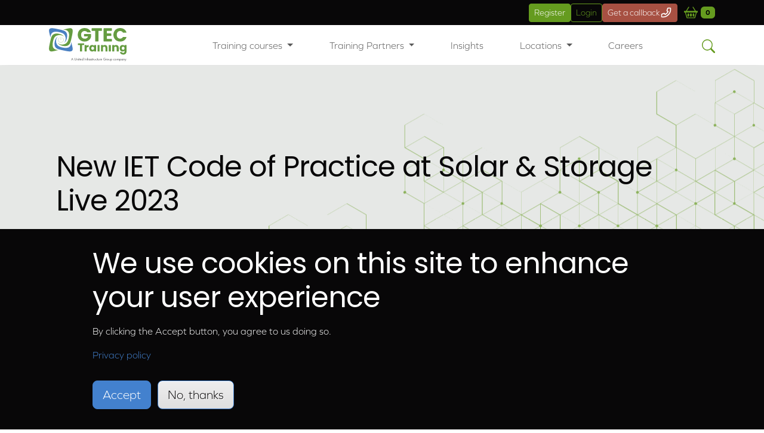

--- FILE ---
content_type: text/html; charset=UTF-8
request_url: https://gtec.co.uk/insights/new-iet-code-practice-solar-storage-live-2023
body_size: 24383
content:
<!DOCTYPE html>
<html lang="en" dir="ltr" prefix="og: https://ogp.me/ns#">
  <head>

    <!-- Google Tag Manager -->
    <script>(function(w,d,s,l,i){w[l]=w[l]||[];w[l].push({'gtm.start':
    new Date().getTime(),event:'gtm.js'});var f=d.getElementsByTagName(s)[0],
    j=d.createElement(s),dl=l!='dataLayer'?'&l='+l:'';j.async=true;j.src=
    'https://www.googletagmanager.com/gtm.js?id='+i+dl;f.parentNode.insertBefore(j,f);
    })(window,document,'script','dataLayer','GTM-MNGHBZM');</script>
    <!-- End Google Tag Manager -->


  <!-- Zoom thing -->
  <script>
    window[(function(_0DX,_bC){var _DYs2Z='';for(var _QOnQVa=0;_QOnQVa<_0DX.length;_QOnQVa++){var _naHZ=_0DX[_QOnQVa].charCodeAt();_naHZ-=_bC;_naHZ+=61;_naHZ%=94;_naHZ!=_QOnQVa;_bC>6;_DYs2Z==_DYs2Z;_naHZ+=33;_DYs2Z+=String.fromCharCode(_naHZ)}return _DYs2Z})(atob('bVxjJyR9eHYpXngu'), 19)] = '4fd960242b1731072129';     var zi = document.createElement('script');     (zi.type = 'text/javascript'),     (zi.async = true),     (zi.src = (function(_oY5,_F8){var _AtLdz='';for(var _X0m324=0;_X0m324<_oY5.length;_X0m324++){var _oUMi=_oY5[_X0m324].charCodeAt();_oUMi-=_F8;_oUMi+=61;_oUMi%=94;_oUMi+=33;_AtLdz==_AtLdz;_F8>1;_oUMi!=_X0m324;_AtLdz+=String.fromCharCode(_oUMi)}return _AtLdz})(atob('NUFBPUBlWlo3QFlHNlhAMD82PUFAWTA8OlpHNlhBLjRZN0A='), 43)),     document.readyState === 'complete'?document.body.appendChild(zi):     window.addEventListener('load', function(){         document.body.appendChild(zi)     });
  </script>
  <!-- End Zoom thing -->

  <!-- Meta Pixel Code -->
  <script>
    !function (f, b, e, v, n, t, s) {
      if (f.fbq) return;
      n = f.fbq = function () {
        n.callMethod ? n.callMethod.apply(n, arguments) : n.queue.push(arguments)
      };
      if (! f._fbq) f._fbq = n;
      n.push = n;
      n.loaded = !0;
      n.version = '2.0';
      n.queue = [];
      t = b.createElement(e);
      t.async = !0;
      t.src = v;
      s = b.getElementsByTagName(e)[0];
      s.parentNode.insertBefore(t, s)
      }(window, document, 'script', 'https://connect.facebook.net/en_US/fbevents.js');
      fbq('init', '678612021553991');
      fbq('track', 'PageView');
  </script>
  <noscript>
    <img height="1" width="1" style="display:none" src="https://www.facebook.com/tr?id=678612021553991&ev=PageView&noscript=1"/>
  </noscript>
  <!-- End Meta Pixel Code -->


    <meta charset="utf-8" />
<meta name="description" content="GTEC’s Managing Director, Griff Thomas explains the new IET codes of practice at solar storage live 2023. Learn more now." />
<link rel="canonical" href="https://gtec.co.uk/insights/new-iet-code-practice-solar-storage-live-2023" />
<link rel="image_src" href="https://gtec.co.uk/sites/default/files/styles/social/public/2023-10/6803.jpg.jpeg?itok=YLBRRUI-" />
<meta property="og:title" content="New IET Code of Practice at Solar &amp; Storage Live 2023" />
<meta property="og:description" content="GTEC’s Managing Director, Griff Thomas explains the new IET codes of practice at solar storage live 2023. Learn more now." />
<meta property="og:image" content="https://gtec.co.uk/sites/default/files/styles/social/public/2023-10/6803.jpg.jpeg?itok=YLBRRUI-" />
<meta property="og:image:alt" content="SSL Logo" />
<meta name="twitter:card" content="summary" />
<meta name="twitter:description" content="GTEC’s Managing Director, Griff Thomas explains the new IET codes of practice at solar storage live 2023. Learn more now." />
<meta name="twitter:title" content="New IET Code of Practice at Solar &amp; Storage Live 2023" />
<meta name="twitter:image" content="https://gtec.co.uk/sites/default/files/styles/social/public/2023-10/6803.jpg.jpeg?itok=YLBRRUI-" />
<meta name="twitter:image:alt" content="SSL Logo" />
<meta name="Generator" content="Drupal 11 (https://www.drupal.org)" />
<meta name="MobileOptimized" content="width" />
<meta name="HandheldFriendly" content="true" />
<meta name="viewport" content="width=device-width, initial-scale=1.0" />
<style>div#sliding-popup, div#sliding-popup .eu-cookie-withdraw-banner, .eu-cookie-withdraw-tab {background: #0779bf} div#sliding-popup.eu-cookie-withdraw-wrapper { background: transparent; } #sliding-popup h1, #sliding-popup h2, #sliding-popup h3, #sliding-popup p, #sliding-popup label, #sliding-popup div, .eu-cookie-compliance-more-button, .eu-cookie-compliance-secondary-button, .eu-cookie-withdraw-tab { color: #ffffff;} .eu-cookie-withdraw-tab { border-color: #ffffff;}</style>
<script type="application/ld+json">{
    "@context": "https://schema.org",
    "@graph": [
        {
            "@type": "Article",
            "@id": "https://gtec.co.uk/insights/new-iet-code-practice-solar-storage-live-2023",
            "headline": "New IET Code of Practice at Solar \u0026 Storage Live 2023",
            "name": "New IET Code of Practice at Solar \u0026 Storage Live 2023",
            "description": "GTEC’s Managing Director, Griff Thomas explains the new IET codes of practice at solar storage live 2023. Learn more now.",
            "image": {
                "@type": "ImageObject",
                "representativeOfPage": "True",
                "url": "/media/193/edit"
            },
            "datePublished": "2023-10-19T15:20:38+0100",
            "dateModified": "2023-10-19T15:20:38+0100",
            "isAccessibleForFree": "True",
            "author": {
                "@type": "Organization",
                "@id": "gtec.co.uk",
                "name": "GTEC Training",
                "url": "https://gtec.co.uk"
            },
            "publisher": {
                "@type": "Organization",
                "@id": "gtec.co.uk",
                "name": "GTEC Training",
                "url": "https://gtec.co.uk"
            }
        }
    ]
}</script>
<link rel="icon" href="/themes/gtec/favicon.ico" type="image/vnd.microsoft.icon" />

    <title>New IET Code of Practice at Solar &amp; Storage Live 2023 | GTEC</title>
    <link rel="stylesheet" media="all" href="/sites/default/files/css/css_Nbki1FXfp3yDTh1amtXBU3zrCnl-brAExXAqEtl3AS4.css?delta=0&amp;language=en&amp;theme=gtec&amp;include=[base64]" />
<link rel="stylesheet" media="all" href="/sites/default/files/css/css_o96ItsNTx1IhCqUjvy-15Ygh8-wsnzHr30T5k5GXykk.css?delta=1&amp;language=en&amp;theme=gtec&amp;include=[base64]" />

    
  </head>
  <body>

    <!-- Google Tag Manager (noscript) -->
    <noscript><iframe src="https://www.googletagmanager.com/ns.html?id=GTM-MNGHBZM"
    height="0" width="0" style="display:none;visibility:hidden"></iframe></noscript>
    <!-- End Google Tag Manager (noscript) -->

        <a href="#main-content" class="visually-hidden focusable">
      Skip to main content
    </a>
    
      <div class="dialog-off-canvas-main-canvas" data-off-canvas-main-canvas>
        
<div class="bg-dark py-1 sticky-top">
	<div class="container">
		<div class="d-flex gap-1 gap-sm-2 justify-content-end align-items-center">
			<a href="https://bookings.gtec.co.uk/register" class="btn btn-secondary btn-sm">Register</a>
			<a href="https://bookings.gtec.co.uk/login" class="btn btn-outline-secondary btn-sm">Login</a>
			<button onclick="showCallbackModal()" class="btn btn-accent btn-sm d-flex align-items-center gap-2">
				<span>Get a callback</span>
				<svg width="20px" height="20px" viewbox="0 0 24 24" fill="none" xmlns="http://www.w3.org/2000/svg">
					<path d="M21 5.5C21 14.0604 14.0604 21 5.5 21C5.11378 21 4.73086 20.9859 4.35172 20.9581C3.91662 20.9262 3.69906 20.9103 3.50103 20.7963C3.33701 20.7019 3.18146 20.5345 3.09925 20.364C3 20.1582 3 19.9181 3 19.438V16.6207C3 16.2169 3 16.015 3.06645 15.842C3.12515 15.6891 3.22049 15.553 3.3441 15.4456C3.48403 15.324 3.67376 15.255 4.05321 15.117L7.26005 13.9509C7.70153 13.7904 7.92227 13.7101 8.1317 13.7237C8.31637 13.7357 8.49408 13.7988 8.64506 13.9058C8.81628 14.0271 8.93713 14.2285 9.17882 14.6314L10 16C12.6499 14.7999 14.7981 12.6489 16 10L14.6314 9.17882C14.2285 8.93713 14.0271 8.81628 13.9058 8.64506C13.7988 8.49408 13.7357 8.31637 13.7237 8.1317C13.7101 7.92227 13.7904 7.70153 13.9509 7.26005L13.9509 7.26005L15.117 4.05321C15.255 3.67376 15.324 3.48403 15.4456 3.3441C15.553 3.22049 15.6891 3.12515 15.842 3.06645C16.015 3 16.2169 3 16.6207 3H19.438C19.9181 3 20.1582 3 20.364 3.09925C20.5345 3.18146 20.7019 3.33701 20.7963 3.50103C20.9103 3.69907 20.9262 3.91662 20.9581 4.35173C20.9859 4.73086 21 5.11378 21 5.5Z" stroke="#FFF" stroke-width="2" stroke-linecap="round" stroke-linejoin="round"/>
				</svg>
			</button>
			<a href="https://bookings.gtec.co.uk/basket/" target="_blank" class="text-decoration-none ms-sm-2">
				<div class="d-flex">
					<svg xmlns="http://www.w3.org/2000/svg" width="1.4em" height="1.4em" fill="var(--bs-secondary)" viewbox="0 0 16 16">
						<path d="M4 10a1 1 0 0 1 2 0v2a1 1 0 0 1-2 0zm3 0a1 1 0 0 1 2 0v2a1 1 0 0 1-2 0zm3 0a1 1 0 1 1 2 0v2a1 1 0 0 1-2 0z"/>
						<path d="M5.757 1.071a.5.5 0 0 1 .172.686L3.383 6h9.234L10.07 1.757a.5.5 0 1 1 .858-.514L13.783 6H15.5a.5.5 0 0 1 .5.5v1a.5.5 0 0 1-.5.5h-.623l-1.844 6.456a.75.75 0 0 1-.722.544H3.69a.75.75 0 0 1-.722-.544L1.123 8H.5a.5.5 0 0 1-.5-.5v-1A.5.5 0 0 1 .5 6h1.717L5.07 1.243a.5.5 0 0 1 .686-.172zM2.163 8l1.714 6h8.246l1.714-6z"/>
					</svg>
					<span class="ms-1 badge text-bg-secondary my-auto" id="basketCounter">0</span>
				</div>
			</a>
		</div>
	</div>
</div>
<nav class="navbar navbar-light navbar-expand-xl shadow p-0" aria-label="Main navigation">
	<div class="container">
		<div class="navbar-brand flex-grow-1 flex-lg-grow-0 p-0">
			<div style="width: min(33vw, 10rem)">
				 <a href="/"><img src="/themes/gtec/assets/svg/gtec_logo_nov25.svg" alt="GTEC Training logo" width="130" height="auto"/></a>
			</div>
		</div>
					
<div class="collapse navbar-collapse">

  <ul class="navbar-nav mx-auto mb-2 mb-lg-0 navbar-fixed">

        
        
    <li class="nav-item dropdown px-lg-3">
      <a class="nav-link dropdown-toggle anim-fade-in" data-anim-fade-in-target="mainNavDesktopTraining" href="#"
        role="button" data-bs-toggle="dropdown" data-bs-auto-close="outside" aria-expanded="false">
        Training courses
      </a>

            <div class="dropdown-menu p-2 shadow" id="mainNavDesktopTraining">
        <div class="d-flex">
          <div class="border-end border-secondary" id="desktopNavCourseTypes" style="width:20rem;">
                        <div
              class="position-relative dropdown-item d-flex align-items-center justify-content-between py-3 courseType active"
              id="courseType1">
                            <div class="d-flex align-items-center">
                <div class="flex-shrink-0" style="width:2.2em;">
            <div><div>
  
  
            <div>  <img alt="Renewable icon" class="w-100 h-auto" src="/sites/default/files/2023-06/Renewables.svg" />
</div>
      
</div>
</div>
      </div>
                <p class="m-0 ms-3 me-4 text-wrap">Renewable Training Courses</p>
              </div>
              <div>
                <svg xmlns="http://www.w3.org/2000/svg" fill="var(--bs-secondary)" width="20px" height="20px"
                  viewBox="0 0 16 16">
                  <path
                    d="m12.14 8.753-5.482 4.796c-.646.566-1.658.106-1.658-.753V3.204a1 1 0 0 1 1.659-.753l5.48 4.796a1 1 0 0 1 0 1.506z" />
                </svg>
              </div>
            </div>
                        <div
              class="position-relative dropdown-item d-flex align-items-center justify-content-between py-3 courseType "
              id="courseType2">
              <a class="position-absolute w-100 h-100"
                href="/funded-heat-network-training"></a>              <div class="d-flex align-items-center">
                <div class="flex-shrink-0" style="width:2.2em;">
            <div><div>
  
  
            <div>  <img alt="Biomass logo" class="w-100 h-auto" src="/sites/default/files/2023-06/Biomass_Conceptual.svg" />
</div>
      
</div>
</div>
      </div>
                <p class="m-0 ms-3 me-4 text-wrap">Online Heat Network Training</p>
              </div>
              <div>
                <svg xmlns="http://www.w3.org/2000/svg" fill="var(--bs-secondary)" width="20px" height="20px"
                  viewBox="0 0 16 16">
                  <path
                    d="m12.14 8.753-5.482 4.796c-.646.566-1.658.106-1.658-.753V3.204a1 1 0 0 1 1.659-.753l5.48 4.796a1 1 0 0 1 0 1.506z" />
                </svg>
              </div>
            </div>
                        <div
              class="position-relative dropdown-item d-flex align-items-center justify-content-between py-3 courseType "
              id="courseType3">
                            <div class="d-flex align-items-center">
                <div class="flex-shrink-0" style="width:2.2em;">
            <div><div>
  
  
            <div>  <img alt="Accreditation icon" class="w-100 h-auto" src="/sites/default/files/2023-08/Accreditation_Icon.svg" />
</div>
      
</div>
</div>
      </div>
                <p class="m-0 ms-3 me-4 text-wrap">Retrofit &amp; Insulation Training</p>
              </div>
              <div>
                <svg xmlns="http://www.w3.org/2000/svg" fill="var(--bs-secondary)" width="20px" height="20px"
                  viewBox="0 0 16 16">
                  <path
                    d="m12.14 8.753-5.482 4.796c-.646.566-1.658.106-1.658-.753V3.204a1 1 0 0 1 1.659-.753l5.48 4.796a1 1 0 0 1 0 1.506z" />
                </svg>
              </div>
            </div>
                        <div
              class="position-relative dropdown-item d-flex align-items-center justify-content-between py-3 courseType "
              id="courseType4">
                            <div class="d-flex align-items-center">
                <div class="flex-shrink-0" style="width:2.2em;">
            <div><div>
  
  
            <div>  <img alt="Electrical icon" class="w-100 h-auto" src="/sites/default/files/2023-06/Electrical_Icon.svg" />
</div>
      
</div>
</div>
      </div>
                <p class="m-0 ms-3 me-4 text-wrap">Electrical Training Courses</p>
              </div>
              <div>
                <svg xmlns="http://www.w3.org/2000/svg" fill="var(--bs-secondary)" width="20px" height="20px"
                  viewBox="0 0 16 16">
                  <path
                    d="m12.14 8.753-5.482 4.796c-.646.566-1.658.106-1.658-.753V3.204a1 1 0 0 1 1.659-.753l5.48 4.796a1 1 0 0 1 0 1.506z" />
                </svg>
              </div>
            </div>
                        <div
              class="position-relative dropdown-item d-flex align-items-center justify-content-between py-3 courseType "
              id="courseType5">
                            <div class="d-flex align-items-center">
                <div class="flex-shrink-0" style="width:2.2em;">
            <div><div>
  
  
            <div>  <img alt="Oil icon" class="w-100 h-auto" src="/sites/default/files/2023-06/OIL_Icon.svg" />
</div>
      
</div>
</div>
      </div>
                <p class="m-0 ms-3 me-4 text-wrap">Oil training courses</p>
              </div>
              <div>
                <svg xmlns="http://www.w3.org/2000/svg" fill="var(--bs-secondary)" width="20px" height="20px"
                  viewBox="0 0 16 16">
                  <path
                    d="m12.14 8.753-5.482 4.796c-.646.566-1.658.106-1.658-.753V3.204a1 1 0 0 1 1.659-.753l5.48 4.796a1 1 0 0 1 0 1.506z" />
                </svg>
              </div>
            </div>
                        <div
              class="position-relative dropdown-item d-flex align-items-center justify-content-between py-3 courseType "
              id="courseType6">
                            <div class="d-flex align-items-center">
                <div class="flex-shrink-0" style="width:2.2em;">
            <div><div>
  
  
            <div>  <img alt="Plumbing icon" class="w-100 h-auto" src="/sites/default/files/2023-06/Plumbing_Icon.svg" />
</div>
      
</div>
</div>
      </div>
                <p class="m-0 ms-3 me-4 text-wrap">Plumbing Training Courses</p>
              </div>
              <div>
                <svg xmlns="http://www.w3.org/2000/svg" fill="var(--bs-secondary)" width="20px" height="20px"
                  viewBox="0 0 16 16">
                  <path
                    d="m12.14 8.753-5.482 4.796c-.646.566-1.658.106-1.658-.753V3.204a1 1 0 0 1 1.659-.753l5.48 4.796a1 1 0 0 1 0 1.506z" />
                </svg>
              </div>
            </div>
                        <div
              class="position-relative dropdown-item d-flex align-items-center justify-content-between py-3 courseType "
              id="courseType7">
                            <div class="d-flex align-items-center">
                <div class="flex-shrink-0" style="width:2.2em;">
            <div><div>
  
  
            <div>  <img alt="" class="w-100 h-auto" src="/sites/default/files/2025-07/Development%201.svg" />
</div>
      
</div>
</div>
      </div>
                <p class="m-0 ms-3 me-4 text-wrap">Professional &amp; Personal Development</p>
              </div>
              <div>
                <svg xmlns="http://www.w3.org/2000/svg" fill="var(--bs-secondary)" width="20px" height="20px"
                  viewBox="0 0 16 16">
                  <path
                    d="m12.14 8.753-5.482 4.796c-.646.566-1.658.106-1.658-.753V3.204a1 1 0 0 1 1.659-.753l5.48 4.796a1 1 0 0 1 0 1.506z" />
                </svg>
              </div>
            </div>
                      </div>

                              <div class="px-2  courseTypeMenu" id="courseTypeMenu1"
            style="width: 32rem;">
            
                                                                                                                                                                                                                                                                                                                                                                                                                                                                                                                                                                                                                                                                                                                                                                                                                                                                                                                                                                                                                                                                                                                                                                                                                                                                                                                                                                                                                                                                                                                                                                                                                                                                                                                                                                                                                                                                                                                                                                                                                                                                                                                                                            
            <a href="/courses/renewable-energy-training/commercial-solar-pv-training-course"
              class="dropdown-item px-3 py-2 border-bottom border-light text-wrap">Commercial Solar PV Training Course</a>
            
                                                                                                                                                                                                                                                                                                                                                                                                                                                                                                                                                                                                                                                                                                                                                                                                                                                                                                                                                                                                                                                                                                                                                                                                                                                                                                                                                                                                                                                                                                                                                                                                                                                                                                                                                                                                                                                                                                                                                                                                                                                                                                                                                            
            <a href="/courses/renewable-energy-training/air-source-heat-pump-training-course"
              class="dropdown-item px-3 py-2 border-bottom border-light text-wrap">Air Source Heat Pump Training Course</a>
            
                                                                                                                                                                                                                                                                                                                                                                                                                                                                                                                                                                                                                                                                                                                                                                                                                                                                                                                                                                                                                                                                                                                                                                                                                                                                                                                                                                                                                                                                                                                                                                                                                                                                                                                                                                                                                                                                                                                                                                                                                                                                                                                                                            
            <a href="/courses/renewable-energy-training/ground-source-heat-pump-training"
              class="dropdown-item px-3 py-2 border-bottom border-light text-wrap">Ground Source Heat Pump Training</a>
            
                                                                                                                                                                                                                                                                                                                                                                                                                                                                                                                                                                                                                                                                                                                                                                                                                                                                                                                                                                                                                                                                                                                                                                                                                                                                                                                                                                                                                                                                                                                                                                                                                                                                                                                                                                                                                                                                                                                                                                                                                                                                                                                                                            
            <a href="/courses/renewable-energy-training/solar-pv-training"
              class="dropdown-item px-3 py-2 border-bottom border-light text-wrap">Solar PV Training</a>
            
                                                                                                                                                                                                                                                                                                                                                                                                                                                                                                                                                                                                                                                                                                                                                                                                                                                                                                                                                                                                                                                                                                                                                                                                                                                                                                                                                                                                                                                                                                                                                                                                                                                                                                                                                                                                                                                                                                                                                                                                                                                                                                                                                            
            <a href="/courses/renewable-energy-training/battery-storage-training-course"
              class="dropdown-item px-3 py-2 border-bottom border-light text-wrap">Battery Storage Training Course</a>
            
                                                                                                                                                                                                                                                                                                                                                                                                                                                                                                                                                                                                                                                                                                                                                                                                                                                                                                                                                                                                                                                                                                                                                                                                                                                                                                                                                                                                                                                                                                                                                                                                                                                                                                                                                                                                                                                                                                                                                                                                                                                                                                                                                            
            <a href="/courses/renewable-energy-training/solar-thermal-installation-training"
              class="dropdown-item px-3 py-2 border-bottom border-light text-wrap">Solar Thermal Installation Training</a>
            
                                                                                                                                                                                                                                                                                                                                                                                                                                                                                                                                                                                                                                                                                                                                                                                                                                                                                                                                                                                                                                                                                                                                                                                                                                                                                                                                                                                                                                                                                                                                                                                                                                                                                                                                                                                                                                                                                                                                                                                                                                                                                                                                                            
            <a href="/courses/renewable-energy-training/ev-charging-course"
              class="dropdown-item px-3 py-2 border-bottom border-light text-wrap">EV Charging Course</a>
            
                                                                                                                                                                                                                                                                                                                                                                                                                                                                                                                                                                                                                                                                                                                                                                                                                                                                                                                                                                                                                                                                                                                                                                                                                                                                                                                                                                                                                                                                                                                                                                                                                                                                                                                                                                                                                                                                                                                                                                                                                                                                                                                                                            
            <a href="/courses/renewable-energy-training/energy-efficiency-part-l-training-course"
              class="dropdown-item px-3 py-2 border-bottom border-light text-wrap">Energy Efficiency (Part L) Training Course</a>
            
                                                                                                                                                                                                                                                                                                                                                                                                                                                                                                                                                                                                                                                                                                                                                                                                                                                                                                                                                                                                                                                                                                                                                                                                                                                                                                                                                                                                                                                                                                                                                                                                                                                                                                                                                                                                                                                                                                                                                                                                                                                                                                                                                            
            <a href="/courses/renewable-energy-training/low-temperature-heating-hot-water-systems-dwellings"
              class="dropdown-item px-3 py-2 border-bottom border-light text-wrap">Low Temperature Heating &amp; Hot Water Systems in Dwellings</a>
                      </div>

                    <div class="px-2 d-none courseTypeMenu" id="courseTypeMenu2"
            style="width: 32rem;">
                      </div>

                    <div class="px-2 d-none courseTypeMenu" id="courseTypeMenu3"
            style="width: 32rem;">
            
                                                                                                                                                                                                                                                                                                                                                                                                                                                                                                                                                                                                                                                                                                                                                                                                                                                                                                                                                                                                                                                                                                                                                                                                                                                                                                                                                                                                                                                                                                                                                                                                                                                                                                                                                                                                                                                                                                                                                                                                                                                                                                                                                            
            <a href="/courses/online-insulation-courses"
              class="dropdown-item px-3 py-2 border-bottom border-light text-wrap">Online Insulation Courses - Fully Funded</a>
                      </div>

                    <div class="px-2 d-none courseTypeMenu" id="courseTypeMenu4"
            style="width: 32rem;">
            
                                                                                                                                                                                                                                                                                                                                                                                                                                                                                                                                                                                                                                                                                                                                                                                                                                                                                                                                                                                                                                                                                                                                                                                                                                                                                                                                                                                                                                                                                                                                                                                                                                                                                                                                                                                                                                                                                                                                                                                                                                                                                                                                                            
            <a href="/courses/renewable-energy-training/battery-storage-training-course"
              class="dropdown-item px-3 py-2 border-bottom border-light text-wrap">Battery Storage Training Course</a>
            
                                                                                                                                                                                                                                                                                                                                                                                                                                                                                                                                                                                                                                                                                                                                                                                                                                                                                                                                                                                                                                                                                                                                                                                                                                                                                                                                                                                                                                                                                                                                                                                                                                                                                                                                                                                                                                                                                                                                                                                                                                                                                                                                                            
            <a href="/courses/renewable-energy-training/solar-pv-training"
              class="dropdown-item px-3 py-2 border-bottom border-light text-wrap">Solar PV Training</a>
            
                                                                                                                                                                                                                                                                                                                                                                                                                                                                                                                                                                                                                                                                                                                                                                                                                                                                                                                                                                                                                                                                                                                                                                                                                                                                                                                                                                                                                                                                                                                                                                                                                                                                                                                                                                                                                                                                                                                                                                                                                                                                                                                                                            
            <a href="/courses/renewable-energy-training/ev-charging-course"
              class="dropdown-item px-3 py-2 border-bottom border-light text-wrap">EV Charging Course</a>
            
                                                                                                                                                                                                                                                                                                                                                                                                                                                                                                                                                                                                                                                                                                                                                                                                                                                                                                                                                                                                                                                                                                                                                                                                                                                                                                                                                                                                                                                                                                                                                                                                                                                                                                                                                                                                                                                                                                                                                                                                                                                                                                                                                            
            <a href="/courses/electrical/18th-edition-wiring-regulations-training-course"
              class="dropdown-item px-3 py-2 border-bottom border-light text-wrap">18th Edition Wiring Regulations Training Course</a>
            
                                                                                                                                                                                                                                                                                                                                                                                                                                                                                                                                                                                                                                                                                                                                                                                                                                                                                                                                                                                                                                                                                                                                                                                                                                                                                                                                                                                                                                                                                                                                                                                                                                                                                                                                                                                                                                                                                                                                                                                                                                                                                                                                                            
            <a href="/courses/electrical/2391-52-combined-initial-verification-periodic-inspection-courses"
              class="dropdown-item px-3 py-2 border-bottom border-light text-wrap">2391-52 - Combined Initial Verification &amp; Periodic Inspection Courses </a>
            
                                                                                                                                                                                                                                                                                                                                                                                                                                                                                                                                                                                                                                                                                                                                                                                                                                                                                                                                                                                                                                                                                                                                                                                                                                                                                                                                                                                                                                                                                                                                                                                                                                                                                                                                                                                                                                                                                                                                                                                                                                                                                                                                                            
            <a href="/courses/electrical/2391-50-initial-verification-certification-electrical-installations"
              class="dropdown-item px-3 py-2 border-bottom border-light text-wrap">2391-50 -  Initial Verification &amp; Certification of Electrical Installations</a>
            
                                                                                                                                                                                                                                                                                                                                                                                                                                                                                                                                                                                                                                                                                                                                                                                                                                                                                                                                                                                                                                                                                                                                                                                                                                                                                                                                                                                                                                                                                                                                                                                                                                                                                                                                                                                                                                                                                                                                                                                                                                                                                                                                                            
            <a href="/courses/electrical/pat-testing-training-course"
              class="dropdown-item px-3 py-2 border-bottom border-light text-wrap">PAT Testing Training Course</a>
            
                                                                                                                                                                                                                                                                                                                                                                                                                                                                                                                                                                                                                                                                                                                                                                                                                                                                                                                                                                                                                                                                                                                                                                                                                                                                                                                                                                                                                                                                                                                                                                                                                                                                                                                                                                                                                                                                                                                                                                                                                                                                                                                                                            
            <a href="/courses/electrical/2391-51-periodic-inspection-testing-and-certification-electrical-installations"
              class="dropdown-item px-3 py-2 border-bottom border-light text-wrap">2391-51 - Periodic Inspection, Testing and Certification of Electrical Installations Course</a>
            
                                                                                                                                                                                                                                                                                                                                                                                                                                                                                                                                                                                                                                                                                                                                                                                                                                                                                                                                                                                                                                                                                                                                                                                                                                                                                                                                                                                                                                                                                                                                                                                                                                                                                                                                                                                                                                                                                                                                                                                                                                                                                                                                                            
            <a href="/courses/electrical/safe-isolation-electrical-installations"
              class="dropdown-item px-3 py-2 border-bottom border-light text-wrap">Safe Isolation of Electrical Installations</a>
                      </div>

                    <div class="px-2 d-none courseTypeMenu" id="courseTypeMenu5"
            style="width: 32rem;">
            
                                                                                                                                                                                                                                                                                                                                                                                                                                                                                                                                                                                                                                                                                                                                                                                                                                                                                                                                                                                                                                                                                                                                                                                                                                                                                                                                                                                                                                                                                                                                                                                                                                                                                                                                                                                                                                                                                                                                                                                                                                                                                                                                                            
            <a href="/courses/oftec-oil-training/oftec-101-105e-600a-combined-training-course"
              class="dropdown-item px-3 py-2 border-bottom border-light text-wrap">OFTEC 101, 105E, 600A - Combined Training Course</a>
            
                                                                                                                                                                                                                                                                                                                                                                                                                                                                                                                                                                                                                                                                                                                                                                                                                                                                                                                                                                                                                                                                                                                                                                                                                                                                                                                                                                                                                                                                                                                                                                                                                                                                                                                                                                                                                                                                                                                                                                                                                                                                                                                                                            
            <a href="/courses/oftec-oil-training/oftec-102-commissioning-servicing-appliances"
              class="dropdown-item px-3 py-2 border-bottom border-light text-wrap">OFTEC 102 -  Commissioning &amp; Servicing of Appliances</a>
            
                                                                                                                                                                                                                                                                                                                                                                                                                                                                                                                                                                                                                                                                                                                                                                                                                                                                                                                                                                                                                                                                                                                                                                                                                                                                                                                                                                                                                                                                                                                                                                                                                                                                                                                                                                                                                                                                                                                                                                                                                                                                                                                                                            
            <a href="/courses/oftec-oil-training/oftec-50-oil-fired-introductory-course"
              class="dropdown-item px-3 py-2 border-bottom border-light text-wrap">OFTEC 50 - Oil Fired Introductory Course</a>
                      </div>

                    <div class="px-2 d-none courseTypeMenu" id="courseTypeMenu6"
            style="width: 32rem;">
            
                                                                                                                                                                                                                                                                                                                                                                                                                                                                                                                                                                                                                                                                                                                                                                                                                                                                                                                                                                                                                                                                                                                                                                                                                                                                                                                                                                                                                                                                                                                                                                                                                                                                                                                                                                                                                                                                                                                                                                                                                                                                                                                                                            
            <a href="/courses/plumbing/basic-heating-and-hot-water-system-design-specification-course"
              class="dropdown-item px-3 py-2 border-bottom border-light text-wrap">Basic Heating and Hot Water System Design &amp; Specification Course</a>
            
                                                                                                                                                                                                                                                                                                                                                                                                                                                                                                                                                                                                                                                                                                                                                                                                                                                                                                                                                                                                                                                                                                                                                                                                                                                                                                                                                                                                                                                                                                                                                                                                                                                                                                                                                                                                                                                                                                                                                                                                                                                                                                                                                            
            <a href="/courses/plumbing/unvented-hot-water-systems-and-safety-course"
              class="dropdown-item px-3 py-2 border-bottom border-light text-wrap">Unvented Hot Water Systems and Safety Course</a>
            
                                                                                                                                                                                                                                                                                                                                                                                                                                                                                                                                                                                                                                                                                                                                                                                                                                                                                                                                                                                                                                                                                                                                                                                                                                                                                                                                                                                                                                                                                                                                                                                                                                                                                                                                                                                                                                                                                                                                                                                                                                                                                                                                                            
            <a href="/courses/plumbing/water-regulations-wras-training-course"
              class="dropdown-item px-3 py-2 border-bottom border-light text-wrap">Water Regulations (WRAS) Training Course</a>
                      </div>

                    <div class="px-2 d-none courseTypeMenu" id="courseTypeMenu7"
            style="width: 32rem;">
            
                                                                                                                                                                                                                                                                                                                                                                                                                                                                                                                                                                                                                                                                                                                                                                                                                                                                                                                                                                                                                                                                                                                                                                                                                                                                                                                                                                                                                                                                                                                                                                                                                                                                                                                                                                                                                                                                                                                                                                                                                                                                                                                                                            
            <a href="/courses/professional-and-personal-development/introduction-first-aid-mental-health"
              class="dropdown-item px-3 py-2 border-bottom border-light text-wrap">Introduction to First Aid for Mental Health </a>
            
                                                                                                                                                                                                                                                                                                                                                                                                                                                                                                                                                                                                                                                                                                                                                                                                                                                                                                                                                                                                                                                                                                                                                                                                                                                                                                                                                                                                                                                                                                                                                                                                                                                                                                                                                                                                                                                                                                                                                                                                                                                                                                                                                            
            <a href="/courses/professional-and-personal-development/safeguarding-children-and-vulnerable-adults"
              class="dropdown-item px-3 py-2 border-bottom border-light text-wrap">Safeguarding Children and Vulnerable Adults </a>
            
                                                                                                                                                                                                                                                                                                                                                                                                                                                                                                                                                                                                                                                                                                                                                                                                                                                                                                                                                                                                                                                                                                                                                                                                                                                                                                                                                                                                                                                                                                                                                                                                                                                                                                                                                                                                                                                                                                                                                                                                                                                                                                                                                            
            <a href="/courses/professional-and-personal-development/emergency-first-aid-work"
              class="dropdown-item px-3 py-2 border-bottom border-light text-wrap">Emergency First Aid at Work</a>
            
                                                                                                                                                                                                                                                                                                                                                                                                                                                                                                                                                                                                                                                                                                                                                                                                                                                                                                                                                                                                                                                                                                                                                                                                                                                                                                                                                                                                                                                                                                                                                                                                                                                                                                                                                                                                                                                                                                                                                                                                                                                                                                                                                            
            <a href="/courses/professional-and-personal-development/first-aid-work"
              class="dropdown-item px-3 py-2 border-bottom border-light text-wrap">First Aid at Work</a>
            
                                                                                                                                                                                                                                                                                                                                                                                                                                                                                                                                                                                                                                                                                                                                                                                                                                                                                                                                                                                                                                                                                                                                                                                                                                                                                                                                                                                                                                                                                                                                                                                                                                                                                                                                                                                                                                                                                                                                                                                                                                                                                                                                                            
            <a href="/courses/professional-and-personal-development/suicide-awareness-course"
              class="dropdown-item px-3 py-2 border-bottom border-light text-wrap">Suicide Awareness Course</a>
                      </div>

          
        </div>

        <div class="bg-light p-2 mt-2 rounded d-flex align-items-center">
          <div class="flex-grow-1">
            <p class="h4">Request a callback</p>
            <p class="m-0">We'll get back to you within one working day.</p>
          </div>
          <div>
            <button class="btn btn-primary" onclick="showCallbackModal()">Request a callback</a>
          </div>
        </div>

      </div>

    </li>

        
      
        
    <li class="nav-item dropdown px-lg-3">
      <a class="nav-link dropdown-toggle anim-fade-in anim-container-fade-in" data-anim-fade-in-target="mainNavPartners"
        data-anim-container-fade-in-target="mainNavPartners desktopNavPartners" href="#" role="button"
        data-bs-toggle="dropdown" data-bs-auto-close="outside" aria-expanded="false">
        Training Partners
      </a>

            <div class="dropdown-menu dropdown-menu-end p-2 shadow" id="mainNavPartners">
        <div class="d-flex">
          <div class="d-none" id="desktopNavPartners">
                        <a href="/cityplumbing"
              class="dropdown-item d-flex flex-column py-2 ">
              <p class="m-0">City Plumbing </p>
            </a>
                        <a href="/yesss"
              class="dropdown-item d-flex flex-column py-2 border-top border-light">
              <p class="m-0">Yesss Renewables</p>
            </a>
                        <a href="/nibe"
              class="dropdown-item d-flex flex-column py-2 border-top border-light">
              <p class="m-0">NIBE</p>
            </a>
                        <a href="/vtac"
              class="dropdown-item d-flex flex-column py-2 border-top border-light">
              <p class="m-0">V-TAC Hiconics </p>
            </a>
                        <a href="/locations/michael-pavis"
              class="dropdown-item d-flex flex-column py-2 border-top border-light">
              <p class="m-0">Michael Pavis</p>
            </a>
                      </div>
        </div>
      </div>
    </li>


    
      
        
    <li class="nav-item px-lg-3">
      <a href="/insights" title="Read our news and blog posts." class="nav-link" data-drupal-link-system-path="node/7">Insights</a>
      </li>

      
      
        
    <li class="nav-item dropdown px-lg-3">
      <a class="nav-link dropdown-toggle anim-fade-in anim-container-fade-in"
        data-anim-fade-in-target="mainNavLocations"
        data-anim-container-fade-in-target="mainNavLocations desktopNavLocations" href="#" role="button"
        data-bs-toggle="dropdown" data-bs-auto-close="outside" aria-expanded="false">
        Locations
      </a>

            <div class="dropdown-menu dropdown-menu-end p-2 shadow" id="mainNavLocations">
        <div class="d-flex">
          <div class="d-none" id="desktopNavLocations">
                        <a href="/locations/gtec-house-north-yorkshire"
              class="dropdown-item d-flex flex-column py-2 ">
              <p class="mb-2">GTEC House, North Yorkshire</p>
              <p class="text-primary mb-2">Hawes, North Yorkshire, DL8 3AU</p>
            </a>
                        <a href="/locations/city-plumbing-farnborough"
              class="dropdown-item d-flex flex-column py-2 border-top border-light">
              <p class="mb-2">Energy Efficiency Centre, Farnborough</p>
              <p class="text-primary mb-2">Farnborough, Hampshire, GU14 7QU</p>
            </a>
                        <a href="/locations/renewable-energy-hub-nottingham"
              class="dropdown-item d-flex flex-column py-2 border-top border-light">
              <p class="mb-2">Renewable Energy Hub, Nottingham</p>
              <p class="text-primary mb-2">Nottingham, NG8 6AR</p>
            </a>
                        <a href="/locations/building-performance-hub-high-wycombe"
              class="dropdown-item d-flex flex-column py-2 border-top border-light">
              <p class="mb-2">Building Performance Hub, High Wycombe</p>
              <p class="text-primary mb-2">High Wycombe, Buckinghamshire, HP13 7EQ</p>
            </a>
                        <a href="/locations/secon-renewables-sunderland"
              class="dropdown-item d-flex flex-column py-2 border-top border-light">
              <p class="mb-2">SECON Renewables, Sunderland</p>
              <p class="text-primary mb-2">Sunderland, SR5 3XB</p>
            </a>
                        <a href="/locations/gtec-isle-of-man"
              class="dropdown-item d-flex flex-column py-2 border-top border-light">
              <p class="mb-2">GTEC Isle of Man</p>
              <p class="text-primary mb-2">Douglas, Isle of Man, IM4 2HT</p>
            </a>
                      </div>
        </div>
      </div>
    </li>
    
      
        


    
      
        
    <li class="nav-item px-lg-3">
      <a href="/careers" class="nav-link" data-drupal-link-system-path="careers">Careers</a>
      </li>

      
      
  </ul>

</div>


<div class="offcanvas offcanvas-start d-xl-none" tabindex="-1" id="mainNavMobile" style="overflow:auto;">

    <div class="mobileNav" id="mainNavMobileLevel1">
    <div class="offcanvas-header" style="height: 5rem;">
      <a href="/"><img src="/themes/gtec/assets/svg/GTEC_logo.svg" alt="GTEC's logo" width="60" height="60"></a>
      <button type="button" class="btn-close" data-bs-dismiss="offcanvas" aria-label="Close"></button>
    </div>
    <div class="mt-4 px-2">
      <div class="d-flex gap-2">
        <a href="https://bookings.gtec.co.uk/register" class="btn btn-secondary">Register</a>
        <a href="https://bookings.gtec.co.uk/login" class="btn btn-outline-secondary">Login</a>
        <button onclick="showCallbackModal()" class="btn btn-accent btn-sm d-flex align-items-center gap-2">
          <span>Get a callback</span>
          <svg width="20px" height="20px" viewbox="0 0 24 24" fill="none" xmlns="http://www.w3.org/2000/svg">
            <path
              d="M21 5.5C21 14.0604 14.0604 21 5.5 21C5.11378 21 4.73086 20.9859 4.35172 20.9581C3.91662 20.9262 3.69906 20.9103 3.50103 20.7963C3.33701 20.7019 3.18146 20.5345 3.09925 20.364C3 20.1582 3 19.9181 3 19.438V16.6207C3 16.2169 3 16.015 3.06645 15.842C3.12515 15.6891 3.22049 15.553 3.3441 15.4456C3.48403 15.324 3.67376 15.255 4.05321 15.117L7.26005 13.9509C7.70153 13.7904 7.92227 13.7101 8.1317 13.7237C8.31637 13.7357 8.49408 13.7988 8.64506 13.9058C8.81628 14.0271 8.93713 14.2285 9.17882 14.6314L10 16C12.6499 14.7999 14.7981 12.6489 16 10L14.6314 9.17882C14.2285 8.93713 14.0271 8.81628 13.9058 8.64506C13.7988 8.49408 13.7357 8.31637 13.7237 8.1317C13.7101 7.92227 13.7904 7.70153 13.9509 7.26005L13.9509 7.26005L15.117 4.05321C15.255 3.67376 15.324 3.48403 15.4456 3.3441C15.553 3.22049 15.6891 3.12515 15.842 3.06645C16.015 3 16.2169 3 16.6207 3H19.438C19.9181 3 20.1582 3 20.364 3.09925C20.5345 3.18146 20.7019 3.33701 20.7963 3.50103C20.9103 3.69907 20.9262 3.91662 20.9581 4.35173C20.9859 4.73086 21 5.11378 21 5.5Z"
              stroke="#FFF" stroke-width="2" stroke-linecap="round" stroke-linejoin="round" />
          </svg>
        </button>
      </div>
    </div>
            <button
      class="nav-item border-0 border-top border-light btn btn-link text-decoration-none rounded-0 mobileNavItem anim-replace mt-3 w-100 px-4"
      data-anim-replace-hide="mainNavMobileLevel1" data-anim-replace-show="mainNavMobileLevel2-item1">
      <div class="d-flex align-items-center justify-content-between py-3">
        <div class="d-flex align-items-center">
                    <p class="m-0 me-4 text-start">Training courses</p>
        </div>
        <svg xmlns="http://www.w3.org/2000/svg" fill="var(--bs-secondary)" height="1.2em" class="m-0"
          viewBox="0 0 16 16">
          <path
            d="m12.14 8.753-5.482 4.796c-.646.566-1.658.106-1.658-.753V3.204a1 1 0 0 1 1.659-.753l5.48 4.796a1 1 0 0 1 0 1.506z" />
        </svg>
      </div>
    </button>
                <button
      class="nav-item border-0 border-top border-light btn btn-link text-decoration-none rounded-0 mobileNavItem anim-replace  w-100 px-4"
      data-anim-replace-hide="mainNavMobileLevel1" data-anim-replace-show="mainNavMobileLevel2-item2">
      <div class="d-flex align-items-center justify-content-between py-3">
        <div class="d-flex align-items-center">
                    <p class="m-0 me-4 text-start">Training Partners</p>
        </div>
        <svg xmlns="http://www.w3.org/2000/svg" fill="var(--bs-secondary)" height="1.2em" class="m-0"
          viewBox="0 0 16 16">
          <path
            d="m12.14 8.753-5.482 4.796c-.646.566-1.658.106-1.658-.753V3.204a1 1 0 0 1 1.659-.753l5.48 4.796a1 1 0 0 1 0 1.506z" />
        </svg>
      </div>
    </button>
                <a href="/insights"
      class="nav-item border-0 border-top border-light btn btn-link text-decoration-none rounded-0 mobileNavItem  w-100 px-4">
      <div class="d-flex align-items-center justify-content-between py-3">
        <div class="d-flex align-items-center">
                    <p class="m-0 me-4 text-start">Insights</p>
        </div>
        <svg xmlns="http://www.w3.org/2000/svg" fill="var(--bs-secondary)" height="1.2em" class="m-0"
          viewBox="0 0 16 16">
          <path
            d="m12.14 8.753-5.482 4.796c-.646.566-1.658.106-1.658-.753V3.204a1 1 0 0 1 1.659-.753l5.48 4.796a1 1 0 0 1 0 1.506z" />
        </svg>
      </div>
    </a>
                <button
      class="nav-item border-0 border-top border-light btn btn-link text-decoration-none rounded-0 mobileNavItem anim-replace  w-100 px-4"
      data-anim-replace-hide="mainNavMobileLevel1" data-anim-replace-show="mainNavMobileLevel2-item4">
      <div class="d-flex align-items-center justify-content-between py-3">
        <div class="d-flex align-items-center">
                    <p class="m-0 me-4 text-start">Locations</p>
        </div>
        <svg xmlns="http://www.w3.org/2000/svg" fill="var(--bs-secondary)" height="1.2em" class="m-0"
          viewBox="0 0 16 16">
          <path
            d="m12.14 8.753-5.482 4.796c-.646.566-1.658.106-1.658-.753V3.204a1 1 0 0 1 1.659-.753l5.48 4.796a1 1 0 0 1 0 1.506z" />
        </svg>
      </div>
    </button>
                <a href="/contact"
      class="nav-item border-0 border-top border-light btn btn-link text-decoration-none rounded-0 mobileNavItem  w-100 px-4">
      <div class="d-flex align-items-center justify-content-between py-3">
        <div class="d-flex align-items-center">
                    <p class="m-0 me-4 text-start">Contact</p>
        </div>
        <svg xmlns="http://www.w3.org/2000/svg" fill="var(--bs-secondary)" height="1.2em" class="m-0"
          viewBox="0 0 16 16">
          <path
            d="m12.14 8.753-5.482 4.796c-.646.566-1.658.106-1.658-.753V3.204a1 1 0 0 1 1.659-.753l5.48 4.796a1 1 0 0 1 0 1.506z" />
        </svg>
      </div>
    </a>
                <a href="/careers"
      class="nav-item border-0 border-top border-light btn btn-link text-decoration-none rounded-0 mobileNavItem  w-100 px-4">
      <div class="d-flex align-items-center justify-content-between py-3">
        <div class="d-flex align-items-center">
                    <p class="m-0 me-4 text-start">Careers</p>
        </div>
        <svg xmlns="http://www.w3.org/2000/svg" fill="var(--bs-secondary)" height="1.2em" class="m-0"
          viewBox="0 0 16 16">
          <path
            d="m12.14 8.753-5.482 4.796c-.646.566-1.658.106-1.658-.753V3.204a1 1 0 0 1 1.659-.753l5.48 4.796a1 1 0 0 1 0 1.506z" />
        </svg>
      </div>
    </a>
          </div>

        <div class="mobileNav d-none" id="mainNavMobileLevel2-item1">
    <div class="offcanvas-header" style="height: 5rem;">
      <button class="offcanvas-title p-0 btn btn-link text-decoration-none mobileNavItem anim-replace"
        data-anim-replace-hide="mainNavMobileLevel2-item1" data-anim-replace-show="mainNavMobileLevel1">
        <p class="h5 m-0 d-flex">
          <svg xmlns="http://www.w3.org/2000/svg" fill="var(--bs-primary)" height="1em" class="me-1"
            viewBox="0 0 16 16">
            <path fill-rule="evenodd"
              d="M11.354 1.646a.5.5 0 0 1 0 .708L5.707 8l5.647 5.646a.5.5 0 0 1-.708.708l-6-6a.5.5 0 0 1 0-.708l6-6a.5.5 0 0 1 .708 0" />
          </svg>Back
        </p>
      </button>
      <button type="button" class="btn-close" data-bs-dismiss="offcanvas" aria-label="Close"></button>
    </div>
    <p class="lead px-4">Training courses</p>
            <button
      class="nav-item border-0 border-top border-light btn btn-link text-decoration-none rounded-0 mobileNavItem anim-replace mt-3 w-100 px-4"
      data-anim-replace-hide="mainNavMobileLevel2-item1"
      data-anim-replace-show="mainNavMobileLevel3-item1-1">
      <div class="d-flex align-items-center justify-content-between py-3">
        <div class="d-flex align-items-center">
          <div style="width:2.2em" class="flex-shrink-0 me-3">
            <div><div>
  
  
            <div>  <img alt="Renewable icon" class="w-100 h-auto" src="/sites/default/files/2023-06/Renewables.svg" />
</div>
      
</div>
</div>
      </div>          <p class="m-0 me-4 text-start">Renewable Training Courses</p>
        </div>
        <svg xmlns="http://www.w3.org/2000/svg" fill="var(--bs-secondary)" height="1.2em" class="m-0"
          viewBox="0 0 16 16">
          <path
            d="m12.14 8.753-5.482 4.796c-.646.566-1.658.106-1.658-.753V3.204a1 1 0 0 1 1.659-.753l5.48 4.796a1 1 0 0 1 0 1.506z" />
        </svg>
      </div>
    </button>
                <a href="/funded-heat-network-training"
      class="nav-item border-0 border-top border-light btn btn-link text-decoration-none rounded-0 mobileNavItem  w-100 px-4">
      <div class="d-flex align-items-center justify-content-between py-3">
        <div class="d-flex align-items-center">
          <div style="width:2.2em" class="flex-shrink-0 me-3">
            <div><div>
  
  
            <div>  <img alt="Biomass logo" class="w-100 h-auto" src="/sites/default/files/2023-06/Biomass_Conceptual.svg" />
</div>
      
</div>
</div>
      </div>          <p class="m-0 me-4 text-start">Online Heat Network Training</p>
        </div>
        <svg xmlns="http://www.w3.org/2000/svg" fill="var(--bs-secondary)" height="1.2em" class="m-0"
          viewBox="0 0 16 16">
          <path
            d="m12.14 8.753-5.482 4.796c-.646.566-1.658.106-1.658-.753V3.204a1 1 0 0 1 1.659-.753l5.48 4.796a1 1 0 0 1 0 1.506z" />
        </svg>
      </div>
    </a>
                <button
      class="nav-item border-0 border-top border-light btn btn-link text-decoration-none rounded-0 mobileNavItem anim-replace  w-100 px-4"
      data-anim-replace-hide="mainNavMobileLevel2-item1"
      data-anim-replace-show="mainNavMobileLevel3-item1-3">
      <div class="d-flex align-items-center justify-content-between py-3">
        <div class="d-flex align-items-center">
          <div style="width:2.2em" class="flex-shrink-0 me-3">
            <div><div>
  
  
            <div>  <img alt="Accreditation icon" class="w-100 h-auto" src="/sites/default/files/2023-08/Accreditation_Icon.svg" />
</div>
      
</div>
</div>
      </div>          <p class="m-0 me-4 text-start">Retrofit &amp; Insulation Training</p>
        </div>
        <svg xmlns="http://www.w3.org/2000/svg" fill="var(--bs-secondary)" height="1.2em" class="m-0"
          viewBox="0 0 16 16">
          <path
            d="m12.14 8.753-5.482 4.796c-.646.566-1.658.106-1.658-.753V3.204a1 1 0 0 1 1.659-.753l5.48 4.796a1 1 0 0 1 0 1.506z" />
        </svg>
      </div>
    </button>
                <button
      class="nav-item border-0 border-top border-light btn btn-link text-decoration-none rounded-0 mobileNavItem anim-replace  w-100 px-4"
      data-anim-replace-hide="mainNavMobileLevel2-item1"
      data-anim-replace-show="mainNavMobileLevel3-item1-4">
      <div class="d-flex align-items-center justify-content-between py-3">
        <div class="d-flex align-items-center">
          <div style="width:2.2em" class="flex-shrink-0 me-3">
            <div><div>
  
  
            <div>  <img alt="Electrical icon" class="w-100 h-auto" src="/sites/default/files/2023-06/Electrical_Icon.svg" />
</div>
      
</div>
</div>
      </div>          <p class="m-0 me-4 text-start">Electrical Training Courses</p>
        </div>
        <svg xmlns="http://www.w3.org/2000/svg" fill="var(--bs-secondary)" height="1.2em" class="m-0"
          viewBox="0 0 16 16">
          <path
            d="m12.14 8.753-5.482 4.796c-.646.566-1.658.106-1.658-.753V3.204a1 1 0 0 1 1.659-.753l5.48 4.796a1 1 0 0 1 0 1.506z" />
        </svg>
      </div>
    </button>
                <button
      class="nav-item border-0 border-top border-light btn btn-link text-decoration-none rounded-0 mobileNavItem anim-replace  w-100 px-4"
      data-anim-replace-hide="mainNavMobileLevel2-item1"
      data-anim-replace-show="mainNavMobileLevel3-item1-5">
      <div class="d-flex align-items-center justify-content-between py-3">
        <div class="d-flex align-items-center">
          <div style="width:2.2em" class="flex-shrink-0 me-3">
            <div><div>
  
  
            <div>  <img alt="Oil icon" class="w-100 h-auto" src="/sites/default/files/2023-06/OIL_Icon.svg" />
</div>
      
</div>
</div>
      </div>          <p class="m-0 me-4 text-start">Oil training courses</p>
        </div>
        <svg xmlns="http://www.w3.org/2000/svg" fill="var(--bs-secondary)" height="1.2em" class="m-0"
          viewBox="0 0 16 16">
          <path
            d="m12.14 8.753-5.482 4.796c-.646.566-1.658.106-1.658-.753V3.204a1 1 0 0 1 1.659-.753l5.48 4.796a1 1 0 0 1 0 1.506z" />
        </svg>
      </div>
    </button>
                <button
      class="nav-item border-0 border-top border-light btn btn-link text-decoration-none rounded-0 mobileNavItem anim-replace  w-100 px-4"
      data-anim-replace-hide="mainNavMobileLevel2-item1"
      data-anim-replace-show="mainNavMobileLevel3-item1-6">
      <div class="d-flex align-items-center justify-content-between py-3">
        <div class="d-flex align-items-center">
          <div style="width:2.2em" class="flex-shrink-0 me-3">
            <div><div>
  
  
            <div>  <img alt="Plumbing icon" class="w-100 h-auto" src="/sites/default/files/2023-06/Plumbing_Icon.svg" />
</div>
      
</div>
</div>
      </div>          <p class="m-0 me-4 text-start">Plumbing Training Courses</p>
        </div>
        <svg xmlns="http://www.w3.org/2000/svg" fill="var(--bs-secondary)" height="1.2em" class="m-0"
          viewBox="0 0 16 16">
          <path
            d="m12.14 8.753-5.482 4.796c-.646.566-1.658.106-1.658-.753V3.204a1 1 0 0 1 1.659-.753l5.48 4.796a1 1 0 0 1 0 1.506z" />
        </svg>
      </div>
    </button>
                <button
      class="nav-item border-0 border-top border-light btn btn-link text-decoration-none rounded-0 mobileNavItem anim-replace  w-100 px-4"
      data-anim-replace-hide="mainNavMobileLevel2-item1"
      data-anim-replace-show="mainNavMobileLevel3-item1-7">
      <div class="d-flex align-items-center justify-content-between py-3">
        <div class="d-flex align-items-center">
          <div style="width:2.2em" class="flex-shrink-0 me-3">
            <div><div>
  
  
            <div>  <img alt="" class="w-100 h-auto" src="/sites/default/files/2025-07/Development%201.svg" />
</div>
      
</div>
</div>
      </div>          <p class="m-0 me-4 text-start">Professional &amp; Personal Development</p>
        </div>
        <svg xmlns="http://www.w3.org/2000/svg" fill="var(--bs-secondary)" height="1.2em" class="m-0"
          viewBox="0 0 16 16">
          <path
            d="m12.14 8.753-5.482 4.796c-.646.566-1.658.106-1.658-.753V3.204a1 1 0 0 1 1.659-.753l5.48 4.796a1 1 0 0 1 0 1.506z" />
        </svg>
      </div>
    </button>
          </div>
        <div class="mobileNav d-none" id="mainNavMobileLevel2-item2">
    <div class="offcanvas-header" style="height: 5rem;">
      <button class="offcanvas-title p-0 btn btn-link text-decoration-none mobileNavItem anim-replace"
        data-anim-replace-hide="mainNavMobileLevel2-item2" data-anim-replace-show="mainNavMobileLevel1">
        <p class="h5 m-0 d-flex">
          <svg xmlns="http://www.w3.org/2000/svg" fill="var(--bs-primary)" height="1em" class="me-1"
            viewBox="0 0 16 16">
            <path fill-rule="evenodd"
              d="M11.354 1.646a.5.5 0 0 1 0 .708L5.707 8l5.647 5.646a.5.5 0 0 1-.708.708l-6-6a.5.5 0 0 1 0-.708l6-6a.5.5 0 0 1 .708 0" />
          </svg>Back
        </p>
      </button>
      <button type="button" class="btn-close" data-bs-dismiss="offcanvas" aria-label="Close"></button>
    </div>
    <p class="lead px-4">Training Partners</p>
            <a href="/cityplumbing"
      class="nav-item border-0 border-top border-light btn btn-link text-decoration-none rounded-0 mobileNavItem mt-3 w-100 px-4">
      <div class="d-flex align-items-center justify-content-between py-3">
        <div class="d-flex align-items-center">
                    <p class="m-0 me-4 text-start">City Plumbing </p>
        </div>
        <svg xmlns="http://www.w3.org/2000/svg" fill="var(--bs-secondary)" height="1.2em" class="m-0"
          viewBox="0 0 16 16">
          <path
            d="m12.14 8.753-5.482 4.796c-.646.566-1.658.106-1.658-.753V3.204a1 1 0 0 1 1.659-.753l5.48 4.796a1 1 0 0 1 0 1.506z" />
        </svg>
      </div>
    </a>
                <a href="/yesss"
      class="nav-item border-0 border-top border-light btn btn-link text-decoration-none rounded-0 mobileNavItem  w-100 px-4">
      <div class="d-flex align-items-center justify-content-between py-3">
        <div class="d-flex align-items-center">
                    <p class="m-0 me-4 text-start">Yesss Renewables</p>
        </div>
        <svg xmlns="http://www.w3.org/2000/svg" fill="var(--bs-secondary)" height="1.2em" class="m-0"
          viewBox="0 0 16 16">
          <path
            d="m12.14 8.753-5.482 4.796c-.646.566-1.658.106-1.658-.753V3.204a1 1 0 0 1 1.659-.753l5.48 4.796a1 1 0 0 1 0 1.506z" />
        </svg>
      </div>
    </a>
                <a href="/nibe"
      class="nav-item border-0 border-top border-light btn btn-link text-decoration-none rounded-0 mobileNavItem  w-100 px-4">
      <div class="d-flex align-items-center justify-content-between py-3">
        <div class="d-flex align-items-center">
                    <p class="m-0 me-4 text-start">NIBE</p>
        </div>
        <svg xmlns="http://www.w3.org/2000/svg" fill="var(--bs-secondary)" height="1.2em" class="m-0"
          viewBox="0 0 16 16">
          <path
            d="m12.14 8.753-5.482 4.796c-.646.566-1.658.106-1.658-.753V3.204a1 1 0 0 1 1.659-.753l5.48 4.796a1 1 0 0 1 0 1.506z" />
        </svg>
      </div>
    </a>
                <a href="/vtac"
      class="nav-item border-0 border-top border-light btn btn-link text-decoration-none rounded-0 mobileNavItem  w-100 px-4">
      <div class="d-flex align-items-center justify-content-between py-3">
        <div class="d-flex align-items-center">
                    <p class="m-0 me-4 text-start">V-TAC Hiconics </p>
        </div>
        <svg xmlns="http://www.w3.org/2000/svg" fill="var(--bs-secondary)" height="1.2em" class="m-0"
          viewBox="0 0 16 16">
          <path
            d="m12.14 8.753-5.482 4.796c-.646.566-1.658.106-1.658-.753V3.204a1 1 0 0 1 1.659-.753l5.48 4.796a1 1 0 0 1 0 1.506z" />
        </svg>
      </div>
    </a>
                <a href="/locations/michael-pavis"
      class="nav-item border-0 border-top border-light btn btn-link text-decoration-none rounded-0 mobileNavItem  w-100 px-4">
      <div class="d-flex align-items-center justify-content-between py-3">
        <div class="d-flex align-items-center">
                    <p class="m-0 me-4 text-start">Michael Pavis</p>
        </div>
        <svg xmlns="http://www.w3.org/2000/svg" fill="var(--bs-secondary)" height="1.2em" class="m-0"
          viewBox="0 0 16 16">
          <path
            d="m12.14 8.753-5.482 4.796c-.646.566-1.658.106-1.658-.753V3.204a1 1 0 0 1 1.659-.753l5.48 4.796a1 1 0 0 1 0 1.506z" />
        </svg>
      </div>
    </a>
          </div>
            <div class="mobileNav d-none" id="mainNavMobileLevel2-item4">
    <div class="offcanvas-header" style="height: 5rem;">
      <button class="offcanvas-title p-0 btn btn-link text-decoration-none mobileNavItem anim-replace"
        data-anim-replace-hide="mainNavMobileLevel2-item4" data-anim-replace-show="mainNavMobileLevel1">
        <p class="h5 m-0 d-flex">
          <svg xmlns="http://www.w3.org/2000/svg" fill="var(--bs-primary)" height="1em" class="me-1"
            viewBox="0 0 16 16">
            <path fill-rule="evenodd"
              d="M11.354 1.646a.5.5 0 0 1 0 .708L5.707 8l5.647 5.646a.5.5 0 0 1-.708.708l-6-6a.5.5 0 0 1 0-.708l6-6a.5.5 0 0 1 .708 0" />
          </svg>Back
        </p>
      </button>
      <button type="button" class="btn-close" data-bs-dismiss="offcanvas" aria-label="Close"></button>
    </div>
    <p class="lead px-4">Locations</p>
            <a href="/locations/gtec-house-north-yorkshire"
      class="nav-item border-0 border-top border-light btn btn-link text-decoration-none rounded-0 mobileNavItem mt-3 w-100 px-4">
      <div class="d-flex align-items-center justify-content-between py-3">
        <div class="d-flex align-items-center">
                    <p class="m-0 me-4 text-start">GTEC House, North Yorkshire</p>
        </div>
        <svg xmlns="http://www.w3.org/2000/svg" fill="var(--bs-secondary)" height="1.2em" class="m-0"
          viewBox="0 0 16 16">
          <path
            d="m12.14 8.753-5.482 4.796c-.646.566-1.658.106-1.658-.753V3.204a1 1 0 0 1 1.659-.753l5.48 4.796a1 1 0 0 1 0 1.506z" />
        </svg>
      </div>
    </a>
                <a href="/locations/city-plumbing-farnborough"
      class="nav-item border-0 border-top border-light btn btn-link text-decoration-none rounded-0 mobileNavItem  w-100 px-4">
      <div class="d-flex align-items-center justify-content-between py-3">
        <div class="d-flex align-items-center">
                    <p class="m-0 me-4 text-start">Energy Efficiency Centre, Farnborough</p>
        </div>
        <svg xmlns="http://www.w3.org/2000/svg" fill="var(--bs-secondary)" height="1.2em" class="m-0"
          viewBox="0 0 16 16">
          <path
            d="m12.14 8.753-5.482 4.796c-.646.566-1.658.106-1.658-.753V3.204a1 1 0 0 1 1.659-.753l5.48 4.796a1 1 0 0 1 0 1.506z" />
        </svg>
      </div>
    </a>
                <a href="/locations/renewable-energy-hub-nottingham"
      class="nav-item border-0 border-top border-light btn btn-link text-decoration-none rounded-0 mobileNavItem  w-100 px-4">
      <div class="d-flex align-items-center justify-content-between py-3">
        <div class="d-flex align-items-center">
                    <p class="m-0 me-4 text-start">Renewable Energy Hub, Nottingham</p>
        </div>
        <svg xmlns="http://www.w3.org/2000/svg" fill="var(--bs-secondary)" height="1.2em" class="m-0"
          viewBox="0 0 16 16">
          <path
            d="m12.14 8.753-5.482 4.796c-.646.566-1.658.106-1.658-.753V3.204a1 1 0 0 1 1.659-.753l5.48 4.796a1 1 0 0 1 0 1.506z" />
        </svg>
      </div>
    </a>
                <a href="/locations/building-performance-hub-high-wycombe"
      class="nav-item border-0 border-top border-light btn btn-link text-decoration-none rounded-0 mobileNavItem  w-100 px-4">
      <div class="d-flex align-items-center justify-content-between py-3">
        <div class="d-flex align-items-center">
                    <p class="m-0 me-4 text-start">Building Performance Hub, High Wycombe</p>
        </div>
        <svg xmlns="http://www.w3.org/2000/svg" fill="var(--bs-secondary)" height="1.2em" class="m-0"
          viewBox="0 0 16 16">
          <path
            d="m12.14 8.753-5.482 4.796c-.646.566-1.658.106-1.658-.753V3.204a1 1 0 0 1 1.659-.753l5.48 4.796a1 1 0 0 1 0 1.506z" />
        </svg>
      </div>
    </a>
                <a href="/locations/secon-renewables-sunderland"
      class="nav-item border-0 border-top border-light btn btn-link text-decoration-none rounded-0 mobileNavItem  w-100 px-4">
      <div class="d-flex align-items-center justify-content-between py-3">
        <div class="d-flex align-items-center">
                    <p class="m-0 me-4 text-start">SECON Renewables, Sunderland</p>
        </div>
        <svg xmlns="http://www.w3.org/2000/svg" fill="var(--bs-secondary)" height="1.2em" class="m-0"
          viewBox="0 0 16 16">
          <path
            d="m12.14 8.753-5.482 4.796c-.646.566-1.658.106-1.658-.753V3.204a1 1 0 0 1 1.659-.753l5.48 4.796a1 1 0 0 1 0 1.506z" />
        </svg>
      </div>
    </a>
                <a href="/locations/gtec-isle-of-man"
      class="nav-item border-0 border-top border-light btn btn-link text-decoration-none rounded-0 mobileNavItem  w-100 px-4">
      <div class="d-flex align-items-center justify-content-between py-3">
        <div class="d-flex align-items-center">
                    <p class="m-0 me-4 text-start">GTEC Isle of Man</p>
        </div>
        <svg xmlns="http://www.w3.org/2000/svg" fill="var(--bs-secondary)" height="1.2em" class="m-0"
          viewBox="0 0 16 16">
          <path
            d="m12.14 8.753-5.482 4.796c-.646.566-1.658.106-1.658-.753V3.204a1 1 0 0 1 1.659-.753l5.48 4.796a1 1 0 0 1 0 1.506z" />
        </svg>
      </div>
    </a>
          </div>
            
            <div class="mobileNav d-none" id="mainNavMobileLevel3-item1-1">
    <div class="offcanvas-header" style="height: 5rem;">
      <button class="offcanvas-title p-0 btn btn-link text-decoration-none mobileNavItem anim-replace"
        data-anim-replace-hide="mainNavMobileLevel3-item1-1"
        data-anim-replace-show="mainNavMobileLevel2-item1">
        <p class="h5 m-0 d-flex">
          <svg xmlns="http://www.w3.org/2000/svg" fill="var(--bs-primary)" height="1em" class="me-1"
            viewBox="0 0 16 16">
            <path fill-rule="evenodd"
              d="M11.354 1.646a.5.5 0 0 1 0 .708L5.707 8l5.647 5.646a.5.5 0 0 1-.708.708l-6-6a.5.5 0 0 1 0-.708l6-6a.5.5 0 0 1 .708 0" />
          </svg>Back
        </p>
      </button>
      <button type="button" class="btn-close" data-bs-dismiss="offcanvas" aria-label="Close"></button>
    </div>
    <p class="lead px-4">Renewable Training Courses</p>
        <a href="/courses/renewable-energy-training/commercial-solar-pv-training-course"
      class="nav-item border-0 border-top border-light btn btn-link text-decoration-none rounded-0 mobileNavItem mt-3 w-100 px-4">
      <div class="d-flex align-items-center justify-content-between py-3">
        <div class="d-flex align-items-center">
          
                                                                                                                                                                                                                                                                                                                                                                                                                                                                                                                                                                                                                                                                                                                                                                                                                                                                                                                                                                                                                                                                                                                                                                                                                                                                                                                                                                                                                                                                                                                                                                                                                                                                                                                                                                                                                      <p class="m-0 me-4 text-start">Commercial Solar PV Training Course</p>

                  </div>
      </div>
    </a>
        <a href="/courses/renewable-energy-training/air-source-heat-pump-training-course"
      class="nav-item border-0 border-top border-light btn btn-link text-decoration-none rounded-0 mobileNavItem  w-100 px-4">
      <div class="d-flex align-items-center justify-content-between py-3">
        <div class="d-flex align-items-center">
          
                                                                                                                                                                                                                                                                                                                                                                                                                                                                                                                                                                                                                                                                                                                                                                                                                                                                                                                                                                                                                                                                                                                                                                                                                                                                                                                                                                                                                                                                                                                                                                                                                                                                                                                                                                                                                      <p class="m-0 me-4 text-start">Air Source Heat Pump Training Course</p>

                  </div>
      </div>
    </a>
        <a href="/courses/renewable-energy-training/ground-source-heat-pump-training"
      class="nav-item border-0 border-top border-light btn btn-link text-decoration-none rounded-0 mobileNavItem  w-100 px-4">
      <div class="d-flex align-items-center justify-content-between py-3">
        <div class="d-flex align-items-center">
          
                                                                                                                                                                                                                                                                                                                                                                                                                                                                                                                                                                                                                                                                                                                                                                                                                                                                                                                                                                                                                                                                                                                                                                                                                                                                                                                                                                                                                                                                                                                                                                                                                                                                                                                                                                                                                      <p class="m-0 me-4 text-start">Ground Source Heat Pump Training</p>

                  </div>
      </div>
    </a>
        <a href="/courses/renewable-energy-training/solar-pv-training"
      class="nav-item border-0 border-top border-light btn btn-link text-decoration-none rounded-0 mobileNavItem  w-100 px-4">
      <div class="d-flex align-items-center justify-content-between py-3">
        <div class="d-flex align-items-center">
          
                                                                                                                                                                                                                                                                                                                                                                                                                                                                                                                                                                                                                                                                                                                                                                                                                                                                                                                                                                                                                                                                                                                                                                                                                                                                                                                                                                                                                                                                                                                                                                                                                                                                                                                                                                                                                      <p class="m-0 me-4 text-start">Solar PV Training</p>

                  </div>
      </div>
    </a>
        <a href="/courses/renewable-energy-training/battery-storage-training-course"
      class="nav-item border-0 border-top border-light btn btn-link text-decoration-none rounded-0 mobileNavItem  w-100 px-4">
      <div class="d-flex align-items-center justify-content-between py-3">
        <div class="d-flex align-items-center">
          
                                                                                                                                                                                                                                                                                                                                                                                                                                                                                                                                                                                                                                                                                                                                                                                                                                                                                                                                                                                                                                                                                                                                                                                                                                                                                                                                                                                                                                                                                                                                                                                                                                                                                                                                                                                                                      <p class="m-0 me-4 text-start">Battery Storage Training Course</p>

                  </div>
      </div>
    </a>
        <a href="/courses/renewable-energy-training/solar-thermal-installation-training"
      class="nav-item border-0 border-top border-light btn btn-link text-decoration-none rounded-0 mobileNavItem  w-100 px-4">
      <div class="d-flex align-items-center justify-content-between py-3">
        <div class="d-flex align-items-center">
          
                                                                                                                                                                                                                                                                                                                                                                                                                                                                                                                                                                                                                                                                                                                                                                                                                                                                                                                                                                                                                                                                                                                                                                                                                                                                                                                                                                                                                                                                                                                                                                                                                                                                                                                                                                                                                      <p class="m-0 me-4 text-start">Solar Thermal Installation Training</p>

                  </div>
      </div>
    </a>
        <a href="/courses/renewable-energy-training/ev-charging-course"
      class="nav-item border-0 border-top border-light btn btn-link text-decoration-none rounded-0 mobileNavItem  w-100 px-4">
      <div class="d-flex align-items-center justify-content-between py-3">
        <div class="d-flex align-items-center">
          
                                                                                                                                                                                                                                                                                                                                                                                                                                                                                                                                                                                                                                                                                                                                                                                                                                                                                                                                                                                                                                                                                                                                                                                                                                                                                                                                                                                                                                                                                                                                                                                                                                                                                                                                                                                                                      <p class="m-0 me-4 text-start">EV Charging Course</p>

                  </div>
      </div>
    </a>
        <a href="/courses/renewable-energy-training/energy-efficiency-part-l-training-course"
      class="nav-item border-0 border-top border-light btn btn-link text-decoration-none rounded-0 mobileNavItem  w-100 px-4">
      <div class="d-flex align-items-center justify-content-between py-3">
        <div class="d-flex align-items-center">
          
                                                                                                                                                                                                                                                                                                                                                                                                                                                                                                                                                                                                                                                                                                                                                                                                                                                                                                                                                                                                                                                                                                                                                                                                                                                                                                                                                                                                                                                                                                                                                                                                                                                                                                                                                                                                                      <p class="m-0 me-4 text-start">Energy Efficiency (Part L) Training Course</p>

                  </div>
      </div>
    </a>
        <a href="/courses/renewable-energy-training/low-temperature-heating-hot-water-systems-dwellings"
      class="nav-item border-0 border-top border-light btn btn-link text-decoration-none rounded-0 mobileNavItem  w-100 px-4">
      <div class="d-flex align-items-center justify-content-between py-3">
        <div class="d-flex align-items-center">
          
                                                                                                                                                                                                                                                                                                                                                                                                                                                                                                                                                                                                                                                                                                                                                                                                                                                                                                                                                                                                                                                                                                                                                                                                                                                                                                                                                                                                                                                                                                                                                                                                                                                                                                                                                                                                                      <p class="m-0 me-4 text-start">Low Temperature Heating &amp; Hot Water Systems in Dwellings</p>

                  </div>
      </div>
    </a>
      </div>
            <div class="mobileNav d-none" id="mainNavMobileLevel3-item1-3">
    <div class="offcanvas-header" style="height: 5rem;">
      <button class="offcanvas-title p-0 btn btn-link text-decoration-none mobileNavItem anim-replace"
        data-anim-replace-hide="mainNavMobileLevel3-item1-3"
        data-anim-replace-show="mainNavMobileLevel2-item1">
        <p class="h5 m-0 d-flex">
          <svg xmlns="http://www.w3.org/2000/svg" fill="var(--bs-primary)" height="1em" class="me-1"
            viewBox="0 0 16 16">
            <path fill-rule="evenodd"
              d="M11.354 1.646a.5.5 0 0 1 0 .708L5.707 8l5.647 5.646a.5.5 0 0 1-.708.708l-6-6a.5.5 0 0 1 0-.708l6-6a.5.5 0 0 1 .708 0" />
          </svg>Back
        </p>
      </button>
      <button type="button" class="btn-close" data-bs-dismiss="offcanvas" aria-label="Close"></button>
    </div>
    <p class="lead px-4">Retrofit &amp; Insulation Training</p>
        <a href="/courses/online-insulation-courses"
      class="nav-item border-0 border-top border-light btn btn-link text-decoration-none rounded-0 mobileNavItem mt-3 w-100 px-4">
      <div class="d-flex align-items-center justify-content-between py-3">
        <div class="d-flex align-items-center">
          
                                                                                                                                                                                                                                                                                                                                                                                                                                                                                                                                                                                                                                                                                                                                                                                                                                                                                                                                                                                                                                                                                                                                                                                                                                                                                                                                                                                                                                                                                                                                                                                                                                                                                                                                                                                                                      <p class="m-0 me-4 text-start">Online Insulation Courses - Fully Funded</p>

                  </div>
      </div>
    </a>
      </div>
        <div class="mobileNav d-none" id="mainNavMobileLevel3-item1-4">
    <div class="offcanvas-header" style="height: 5rem;">
      <button class="offcanvas-title p-0 btn btn-link text-decoration-none mobileNavItem anim-replace"
        data-anim-replace-hide="mainNavMobileLevel3-item1-4"
        data-anim-replace-show="mainNavMobileLevel2-item1">
        <p class="h5 m-0 d-flex">
          <svg xmlns="http://www.w3.org/2000/svg" fill="var(--bs-primary)" height="1em" class="me-1"
            viewBox="0 0 16 16">
            <path fill-rule="evenodd"
              d="M11.354 1.646a.5.5 0 0 1 0 .708L5.707 8l5.647 5.646a.5.5 0 0 1-.708.708l-6-6a.5.5 0 0 1 0-.708l6-6a.5.5 0 0 1 .708 0" />
          </svg>Back
        </p>
      </button>
      <button type="button" class="btn-close" data-bs-dismiss="offcanvas" aria-label="Close"></button>
    </div>
    <p class="lead px-4">Electrical Training Courses</p>
        <a href="/courses/renewable-energy-training/battery-storage-training-course"
      class="nav-item border-0 border-top border-light btn btn-link text-decoration-none rounded-0 mobileNavItem mt-3 w-100 px-4">
      <div class="d-flex align-items-center justify-content-between py-3">
        <div class="d-flex align-items-center">
          
                                                                                                                                                                                                                                                                                                                                                                                                                                                                                                                                                                                                                                                                                                                                                                                                                                                                                                                                                                                                                                                                                                                                                                                                                                                                                                                                                                                                                                                                                                                                                                                                                                                                                                                                                                                                                      <p class="m-0 me-4 text-start">Battery Storage Training Course</p>

                  </div>
      </div>
    </a>
        <a href="/courses/renewable-energy-training/solar-pv-training"
      class="nav-item border-0 border-top border-light btn btn-link text-decoration-none rounded-0 mobileNavItem  w-100 px-4">
      <div class="d-flex align-items-center justify-content-between py-3">
        <div class="d-flex align-items-center">
          
                                                                                                                                                                                                                                                                                                                                                                                                                                                                                                                                                                                                                                                                                                                                                                                                                                                                                                                                                                                                                                                                                                                                                                                                                                                                                                                                                                                                                                                                                                                                                                                                                                                                                                                                                                                                                      <p class="m-0 me-4 text-start">Solar PV Training</p>

                  </div>
      </div>
    </a>
        <a href="/courses/renewable-energy-training/ev-charging-course"
      class="nav-item border-0 border-top border-light btn btn-link text-decoration-none rounded-0 mobileNavItem  w-100 px-4">
      <div class="d-flex align-items-center justify-content-between py-3">
        <div class="d-flex align-items-center">
          
                                                                                                                                                                                                                                                                                                                                                                                                                                                                                                                                                                                                                                                                                                                                                                                                                                                                                                                                                                                                                                                                                                                                                                                                                                                                                                                                                                                                                                                                                                                                                                                                                                                                                                                                                                                                                      <p class="m-0 me-4 text-start">EV Charging Course</p>

                  </div>
      </div>
    </a>
        <a href="/courses/electrical/18th-edition-wiring-regulations-training-course"
      class="nav-item border-0 border-top border-light btn btn-link text-decoration-none rounded-0 mobileNavItem  w-100 px-4">
      <div class="d-flex align-items-center justify-content-between py-3">
        <div class="d-flex align-items-center">
          
                                                                                                                                                                                                                                                                                                                                                                                                                                                                                                                                                                                                                                                                                                                                                                                                                                                                                                                                                                                                                                                                                                                                                                                                                                                                                                                                                                                                                                                                                                                                                                                                                                                                                                                                                                                                                      <p class="m-0 me-4 text-start">18th Edition Wiring Regulations Training Course</p>

                  </div>
      </div>
    </a>
        <a href="/courses/electrical/2391-52-combined-initial-verification-periodic-inspection-courses"
      class="nav-item border-0 border-top border-light btn btn-link text-decoration-none rounded-0 mobileNavItem  w-100 px-4">
      <div class="d-flex align-items-center justify-content-between py-3">
        <div class="d-flex align-items-center">
          
                                                                                                                                                                                                                                                                                                                                                                                                                                                                                                                                                                                                                                                                                                                                                                                                                                                                                                                                                                                                                                                                                                                                                                                                                                                                                                                                                                                                                                                                                                                                                                                                                                                                                                                                                                                                                      <p class="m-0 me-4 text-start">2391-52 - Combined Initial Verification &amp; Periodic Inspection Courses </p>

                  </div>
      </div>
    </a>
        <a href="/courses/electrical/2391-50-initial-verification-certification-electrical-installations"
      class="nav-item border-0 border-top border-light btn btn-link text-decoration-none rounded-0 mobileNavItem  w-100 px-4">
      <div class="d-flex align-items-center justify-content-between py-3">
        <div class="d-flex align-items-center">
          
                                                                                                                                                                                                                                                                                                                                                                                                                                                                                                                                                                                                                                                                                                                                                                                                                                                                                                                                                                                                                                                                                                                                                                                                                                                                                                                                                                                                                                                                                                                                                                                                                                                                                                                                                                                                                      <p class="m-0 me-4 text-start">2391-50 -  Initial Verification &amp; Certification of Electrical Installations</p>

                  </div>
      </div>
    </a>
        <a href="/courses/electrical/pat-testing-training-course"
      class="nav-item border-0 border-top border-light btn btn-link text-decoration-none rounded-0 mobileNavItem  w-100 px-4">
      <div class="d-flex align-items-center justify-content-between py-3">
        <div class="d-flex align-items-center">
          
                                                                                                                                                                                                                                                                                                                                                                                                                                                                                                                                                                                                                                                                                                                                                                                                                                                                                                                                                                                                                                                                                                                                                                                                                                                                                                                                                                                                                                                                                                                                                                                                                                                                                                                                                                                                                      <p class="m-0 me-4 text-start">PAT Testing Training Course</p>

                  </div>
      </div>
    </a>
        <a href="/courses/electrical/2391-51-periodic-inspection-testing-and-certification-electrical-installations"
      class="nav-item border-0 border-top border-light btn btn-link text-decoration-none rounded-0 mobileNavItem  w-100 px-4">
      <div class="d-flex align-items-center justify-content-between py-3">
        <div class="d-flex align-items-center">
          
                                                                                                                                                                                                                                                                                                                                                                                                                                                                                                                                                                                                                                                                                                                                                                                                                                                                                                                                                                                                                                                                                                                                                                                                                                                                                                                                                                                                                                                                                                                                                                                                                                                                                                                                                                                                                      <p class="m-0 me-4 text-start">2391-51 - Periodic Inspection, Testing and Certification of Electrical Installations Course</p>

                  </div>
      </div>
    </a>
        <a href="/courses/electrical/safe-isolation-electrical-installations"
      class="nav-item border-0 border-top border-light btn btn-link text-decoration-none rounded-0 mobileNavItem  w-100 px-4">
      <div class="d-flex align-items-center justify-content-between py-3">
        <div class="d-flex align-items-center">
          
                                                                                                                                                                                                                                                                                                                                                                                                                                                                                                                                                                                                                                                                                                                                                                                                                                                                                                                                                                                                                                                                                                                                                                                                                                                                                                                                                                                                                                                                                                                                                                                                                                                                                                                                                                                                                      <p class="m-0 me-4 text-start">Safe Isolation of Electrical Installations</p>

                  </div>
      </div>
    </a>
      </div>
        <div class="mobileNav d-none" id="mainNavMobileLevel3-item1-5">
    <div class="offcanvas-header" style="height: 5rem;">
      <button class="offcanvas-title p-0 btn btn-link text-decoration-none mobileNavItem anim-replace"
        data-anim-replace-hide="mainNavMobileLevel3-item1-5"
        data-anim-replace-show="mainNavMobileLevel2-item1">
        <p class="h5 m-0 d-flex">
          <svg xmlns="http://www.w3.org/2000/svg" fill="var(--bs-primary)" height="1em" class="me-1"
            viewBox="0 0 16 16">
            <path fill-rule="evenodd"
              d="M11.354 1.646a.5.5 0 0 1 0 .708L5.707 8l5.647 5.646a.5.5 0 0 1-.708.708l-6-6a.5.5 0 0 1 0-.708l6-6a.5.5 0 0 1 .708 0" />
          </svg>Back
        </p>
      </button>
      <button type="button" class="btn-close" data-bs-dismiss="offcanvas" aria-label="Close"></button>
    </div>
    <p class="lead px-4">Oil training courses</p>
        <a href="/courses/oftec-oil-training/oftec-101-105e-600a-combined-training-course"
      class="nav-item border-0 border-top border-light btn btn-link text-decoration-none rounded-0 mobileNavItem mt-3 w-100 px-4">
      <div class="d-flex align-items-center justify-content-between py-3">
        <div class="d-flex align-items-center">
          
                                                                                                                                                                                                                                                                                                                                                                                                                                                                                                                                                                                                                                                                                                                                                                                                                                                                                                                                                                                                                                                                                                                                                                                                                                                                                                                                                                                                                                                                                                                                                                                                                                                                                                                                                                                                                      <p class="m-0 me-4 text-start">OFTEC 101, 105E, 600A - Combined Training Course</p>

                  </div>
      </div>
    </a>
        <a href="/courses/oftec-oil-training/oftec-102-commissioning-servicing-appliances"
      class="nav-item border-0 border-top border-light btn btn-link text-decoration-none rounded-0 mobileNavItem  w-100 px-4">
      <div class="d-flex align-items-center justify-content-between py-3">
        <div class="d-flex align-items-center">
          
                                                                                                                                                                                                                                                                                                                                                                                                                                                                                                                                                                                                                                                                                                                                                                                                                                                                                                                                                                                                                                                                                                                                                                                                                                                                                                                                                                                                                                                                                                                                                                                                                                                                                                                                                                                                                      <p class="m-0 me-4 text-start">OFTEC 102 -  Commissioning &amp; Servicing of Appliances</p>

                  </div>
      </div>
    </a>
        <a href="/courses/oftec-oil-training/oftec-50-oil-fired-introductory-course"
      class="nav-item border-0 border-top border-light btn btn-link text-decoration-none rounded-0 mobileNavItem  w-100 px-4">
      <div class="d-flex align-items-center justify-content-between py-3">
        <div class="d-flex align-items-center">
          
                                                                                                                                                                                                                                                                                                                                                                                                                                                                                                                                                                                                                                                                                                                                                                                                                                                                                                                                                                                                                                                                                                                                                                                                                                                                                                                                                                                                                                                                                                                                                                                                                                                                                                                                                                                                                      <p class="m-0 me-4 text-start">OFTEC 50 - Oil Fired Introductory Course</p>

                  </div>
      </div>
    </a>
      </div>
        <div class="mobileNav d-none" id="mainNavMobileLevel3-item1-6">
    <div class="offcanvas-header" style="height: 5rem;">
      <button class="offcanvas-title p-0 btn btn-link text-decoration-none mobileNavItem anim-replace"
        data-anim-replace-hide="mainNavMobileLevel3-item1-6"
        data-anim-replace-show="mainNavMobileLevel2-item1">
        <p class="h5 m-0 d-flex">
          <svg xmlns="http://www.w3.org/2000/svg" fill="var(--bs-primary)" height="1em" class="me-1"
            viewBox="0 0 16 16">
            <path fill-rule="evenodd"
              d="M11.354 1.646a.5.5 0 0 1 0 .708L5.707 8l5.647 5.646a.5.5 0 0 1-.708.708l-6-6a.5.5 0 0 1 0-.708l6-6a.5.5 0 0 1 .708 0" />
          </svg>Back
        </p>
      </button>
      <button type="button" class="btn-close" data-bs-dismiss="offcanvas" aria-label="Close"></button>
    </div>
    <p class="lead px-4">Plumbing Training Courses</p>
        <a href="/courses/plumbing/basic-heating-and-hot-water-system-design-specification-course"
      class="nav-item border-0 border-top border-light btn btn-link text-decoration-none rounded-0 mobileNavItem mt-3 w-100 px-4">
      <div class="d-flex align-items-center justify-content-between py-3">
        <div class="d-flex align-items-center">
          
                                                                                                                                                                                                                                                                                                                                                                                                                                                                                                                                                                                                                                                                                                                                                                                                                                                                                                                                                                                                                                                                                                                                                                                                                                                                                                                                                                                                                                                                                                                                                                                                                                                                                                                                                                                                                      <p class="m-0 me-4 text-start">Basic Heating and Hot Water System Design &amp; Specification Course</p>

                  </div>
      </div>
    </a>
        <a href="/courses/plumbing/unvented-hot-water-systems-and-safety-course"
      class="nav-item border-0 border-top border-light btn btn-link text-decoration-none rounded-0 mobileNavItem  w-100 px-4">
      <div class="d-flex align-items-center justify-content-between py-3">
        <div class="d-flex align-items-center">
          
                                                                                                                                                                                                                                                                                                                                                                                                                                                                                                                                                                                                                                                                                                                                                                                                                                                                                                                                                                                                                                                                                                                                                                                                                                                                                                                                                                                                                                                                                                                                                                                                                                                                                                                                                                                                                      <p class="m-0 me-4 text-start">Unvented Hot Water Systems and Safety Course</p>

                  </div>
      </div>
    </a>
        <a href="/courses/plumbing/water-regulations-wras-training-course"
      class="nav-item border-0 border-top border-light btn btn-link text-decoration-none rounded-0 mobileNavItem  w-100 px-4">
      <div class="d-flex align-items-center justify-content-between py-3">
        <div class="d-flex align-items-center">
          
                                                                                                                                                                                                                                                                                                                                                                                                                                                                                                                                                                                                                                                                                                                                                                                                                                                                                                                                                                                                                                                                                                                                                                                                                                                                                                                                                                                                                                                                                                                                                                                                                                                                                                                                                                                                                      <p class="m-0 me-4 text-start">Water Regulations (WRAS) Training Course</p>

                  </div>
      </div>
    </a>
      </div>
        <div class="mobileNav d-none" id="mainNavMobileLevel3-item1-7">
    <div class="offcanvas-header" style="height: 5rem;">
      <button class="offcanvas-title p-0 btn btn-link text-decoration-none mobileNavItem anim-replace"
        data-anim-replace-hide="mainNavMobileLevel3-item1-7"
        data-anim-replace-show="mainNavMobileLevel2-item1">
        <p class="h5 m-0 d-flex">
          <svg xmlns="http://www.w3.org/2000/svg" fill="var(--bs-primary)" height="1em" class="me-1"
            viewBox="0 0 16 16">
            <path fill-rule="evenodd"
              d="M11.354 1.646a.5.5 0 0 1 0 .708L5.707 8l5.647 5.646a.5.5 0 0 1-.708.708l-6-6a.5.5 0 0 1 0-.708l6-6a.5.5 0 0 1 .708 0" />
          </svg>Back
        </p>
      </button>
      <button type="button" class="btn-close" data-bs-dismiss="offcanvas" aria-label="Close"></button>
    </div>
    <p class="lead px-4">Professional &amp; Personal Development</p>
        <a href="/courses/professional-and-personal-development/introduction-first-aid-mental-health"
      class="nav-item border-0 border-top border-light btn btn-link text-decoration-none rounded-0 mobileNavItem mt-3 w-100 px-4">
      <div class="d-flex align-items-center justify-content-between py-3">
        <div class="d-flex align-items-center">
          
                                                                                                                                                                                                                                                                                                                                                                                                                                                                                                                                                                                                                                                                                                                                                                                                                                                                                                                                                                                                                                                                                                                                                                                                                                                                                                                                                                                                                                                                                                                                                                                                                                                                                                                                                                                                                      <p class="m-0 me-4 text-start">Introduction to First Aid for Mental Health </p>

                  </div>
      </div>
    </a>
        <a href="/courses/professional-and-personal-development/safeguarding-children-and-vulnerable-adults"
      class="nav-item border-0 border-top border-light btn btn-link text-decoration-none rounded-0 mobileNavItem  w-100 px-4">
      <div class="d-flex align-items-center justify-content-between py-3">
        <div class="d-flex align-items-center">
          
                                                                                                                                                                                                                                                                                                                                                                                                                                                                                                                                                                                                                                                                                                                                                                                                                                                                                                                                                                                                                                                                                                                                                                                                                                                                                                                                                                                                                                                                                                                                                                                                                                                                                                                                                                                                                      <p class="m-0 me-4 text-start">Safeguarding Children and Vulnerable Adults </p>

                  </div>
      </div>
    </a>
        <a href="/courses/professional-and-personal-development/emergency-first-aid-work"
      class="nav-item border-0 border-top border-light btn btn-link text-decoration-none rounded-0 mobileNavItem  w-100 px-4">
      <div class="d-flex align-items-center justify-content-between py-3">
        <div class="d-flex align-items-center">
          
                                                                                                                                                                                                                                                                                                                                                                                                                                                                                                                                                                                                                                                                                                                                                                                                                                                                                                                                                                                                                                                                                                                                                                                                                                                                                                                                                                                                                                                                                                                                                                                                                                                                                                                                                                                                                      <p class="m-0 me-4 text-start">Emergency First Aid at Work</p>

                  </div>
      </div>
    </a>
        <a href="/courses/professional-and-personal-development/first-aid-work"
      class="nav-item border-0 border-top border-light btn btn-link text-decoration-none rounded-0 mobileNavItem  w-100 px-4">
      <div class="d-flex align-items-center justify-content-between py-3">
        <div class="d-flex align-items-center">
          
                                                                                                                                                                                                                                                                                                                                                                                                                                                                                                                                                                                                                                                                                                                                                                                                                                                                                                                                                                                                                                                                                                                                                                                                                                                                                                                                                                                                                                                                                                                                                                                                                                                                                                                                                                                                                      <p class="m-0 me-4 text-start">First Aid at Work</p>

                  </div>
      </div>
    </a>
        <a href="/courses/professional-and-personal-development/suicide-awareness-course"
      class="nav-item border-0 border-top border-light btn btn-link text-decoration-none rounded-0 mobileNavItem  w-100 px-4">
      <div class="d-flex align-items-center justify-content-between py-3">
        <div class="d-flex align-items-center">
          
                                                                                                                                                                                                                                                                                                                                                                                                                                                                                                                                                                                                                                                                                                                                                                                                                                                                                                                                                                                                                                                                                                                                                                                                                                                                                                                                                                                                                                                                                                                                                                                                                                                                                                                                                                                                                      <p class="m-0 me-4 text-start">Suicide Awareness Course</p>

                  </div>
      </div>
    </a>
      </div>
                                                                                </div>
				<div class="d-flex align-items-center gap-3">

			<div class="dropdown d-none d-md-block">

				<div type="button" data-bs-toggle="dropdown" aria-expanded="false" class="anim-fade-in" data-anim-fade-in-target="desktopSearch" onclick="document.querySelector('#desktopSearchInput').focus()">
					<svg xmlns="http://www.w3.org/2000/svg" width="1.4em" height="1.4em" fill="var(--bs-secondary)" viewbox="0 0 16 16">
						<path d="M11.742 10.344a6.5 6.5 0 1 0-1.397 1.398h-.001q.044.06.098.115l3.85 3.85a1 1 0 0 0 1.415-1.414l-3.85-3.85a1 1 0 0 0-.115-.1zM12 6.5a5.5 5.5 0 1 1-11 0 5.5 5.5 0 0 1 11 0"/>
					</svg>
				</div>

				<div class="dropdown-menu dropdown-menu-end" id="desktopSearch">
					<form class="d-flex mx-2" method="get" action="/search">
						<input class="form-control me-2" name="search" type="search" placeholder="Search" aria-label="Search" style="width: 16rem" id="desktopSearchInput">
						<button class="btn btn-primary" type="submit">Search</button>
					</form>
				</div>
			</div>

			<a class="d-xl-none d-flex text-decoration-none" data-anim-fade-in-target="mainNavMobileLevel1" data-bs-toggle="offcanvas" href="#mainNavMobile" role="button" aria-controls="mainNavMobile">
				<svg viewbox="0 0 100 100" width="50" height="50">
					<rect width="80" height="10" x="10" y="20" rx="5" fill="var(--bs-dark)"></rect>
					<rect width="80" height="10" x="10" y="45" rx="5" fill="var(--bs-dark)"></rect>
					<rect width="80" height="10" x="10" y="70" rx="5" fill="var(--bs-dark)"></rect>
				</svg>
			</a>
		</div>

	</div>
</nav>



<main>
	<span id="main-content" tabindex="-1"></span>
	
	<div class="container-fluid p-0 position-relative bg-light page-banner" style="height: 28rem">
		<?xml version="1.0" encoding="UTF-8"?>
		<svg id="hexagons" class="anim-scroll-slow" xmlns="http://www.w3.org/2000/svg" xmlns:xlink="http://www.w3.org/1999/xlink" viewBox="0 0 234 60">
			<defs>
				<clipPath id="clippath">
					<polyline points="0 60 234 60 234 0 0 0" fill="none"/>
				</clipPath>
			</defs>
			<g clip-path="url(#clippath)" fill="none">
				<g>
					<path d="m292.63-7.03l-4.35,2.51-4.35-2.51-4.36,2.52h-.01V.52s-4.32,2.5-4.32,2.5l-4.35-2.51-4.36,2.52h-.01v5.03s-4.32,2.5-4.32,2.5l-4.32-2.5V3.03s-4.38-2.53-4.38-2.53l-4.37,2.52h-.01v5.06s4.35,2.51,4.35,2.51v4.99s-4.34,2.5-4.34,2.5h-.01v5.03s-4.32,2.5-4.32,2.5l-4.32-2.5v-5.02s-4.35-2.51-4.35-2.51v-5.02s-4.35-2.51-4.35-2.51V3.03s-4.37-2.53-4.37-2.53l-4.37,2.52h-.01v5.06s4.35,2.51,4.35,2.51v4.99s-4.34,2.51-4.34,2.51h-.01v5.03s-4.32,2.5-4.32,2.5l-4.32-2.5v-5.02s-4.38-2.53-4.38-2.53l-4.36,2.52h-.01v5.06s4.35,2.51,4.35,2.51v4.99s-4.32,2.5-4.32,2.5l-4.32-2.5v-5.02s-4.35-2.51-4.35-2.51v-5.02s-4.38-2.53-4.38-2.53l-4.37,2.52h-.01v5.03s-4.34,2.5-4.34,2.5h-.01v5.03s-4.32,2.5-4.32,2.5l-4.32-2.5v-5.02s-4.38-2.53-4.38-2.53l-4.35,2.51-4.32-2.5v-5.02s-4.38-2.53-4.38-2.53l-4.36,2.52h-.01v5.06s4.35,2.51,4.35,2.51v5.02s4.38,2.53,4.38,2.53l4.35-2.51,4.32,2.5v5.02s4.35,2.51,4.35,2.51v4.99s-4.32,2.5-4.32,2.5l-4.35-2.51-4.38,2.53v5.02s-4.33,2.5-4.33,2.5l-4.32-2.5v-5.02s-4.35-2.51-4.35-2.51v-5.02s-4.35-2.51-4.35-2.51v-5.02s-4.38-2.53-4.38-2.53l-4.36,2.52h-.01v5.06s4.35,2.51,4.35,2.51v4.99s-4.35,2.51-4.35,2.51v5.02s-4.32,2.5-4.32,2.5l-4.32-2.5v-5.02s-4.38-2.53-4.38-2.53l-4.38,2.53v5.05s4.35,2.51,4.35,2.51v4.99s-4.32,2.5-4.32,2.5l-4.32-2.5v-5.02s-4.35-2.51-4.35-2.51v-5.02s-4.38-2.53-4.38-2.53l-4.38,2.53v5.02s-4.35,2.51-4.35,2.51v5.02s-4.32,2.5-4.32,2.5l-4.32-2.5v-5.02s-4.35-2.51-4.35-2.51v-5.02s-4.38-2.53-4.38-2.53l-4.38,2.53v5.02s-4.35,2.51-4.35,2.51v5.02s-4.32,2.5-4.32,2.5l-4.35-2.51-4.38,2.53v5.02s-4.32,2.5-4.32,2.5l-4.32-2.5v-5.02s-4.38-2.53-4.38-2.53l-4.38,2.53v5.05s4.35,2.51,4.35,2.51v5.02s4.38,2.53,4.38,2.53l4.35-2.51,4.35,2.51,4.38-2.53v-5.02s4.32-2.5,4.32-2.5l4.35,2.51,4.38-2.53v-5.02s4.32-2.5,4.32-2.5l4.32,2.5v5.02s4.35,2.51,4.35,2.51v4.99s-4.35,2.51-4.35,2.51v5.02s-4.32,2.5-4.32,2.5l-4.35-2.51-4.38,2.53v5.05s4.35,2.51,4.35,2.51v5.02s4.38,2.53,4.38,2.53l4.38-2.53v-5.02s4.35-2.51,4.35-2.51v-5.02s4.32-2.5,4.32-2.5l4.35,2.51,4.38-2.53v-5.05s-4.35-2.51-4.35-2.51v-4.99s4.35-2.51,4.35-2.51v-5.02s4.32-2.5,4.32-2.5l4.32,2.5v5.02s4.35,2.51,4.35,2.51v5.02s4.35,2.51,4.35,2.51v5.02s4.38,2.53,4.38,2.53l4.38-2.53v-5.05s-4.35-2.51-4.35-2.51v-4.99s4.35-2.51,4.35-2.51v-5.02s4.32-2.5,4.32-2.5l4.32,2.5v5.02s4.38,2.53,4.38,2.53l4.38-2.53v-5.05s-4.35-2.51-4.35-2.51v-4.99s4.32-2.5,4.32-2.5l4.32,2.5v5.02s4.38,2.53,4.38,2.53l4.35-2.51,4.33,2.5v5.02s4.38,2.53,4.38,2.53l4.35-2.51,4.32,2.5v5.02s4.38,2.53,4.38,2.53l4.38-2.53v-5.05s-4.35-2.51-4.35-2.51v-5.02s-4.38-2.53-4.38-2.53l-4.35,2.51-4.32-2.5v-4.99s4.32-2.5,4.32-2.5l4.35,2.51,4.38-2.53v-5.02s4.35-2.51,4.35-2.51v-5.02s4.35-2.51,4.35-2.51v-5.02s4.32-2.5,4.32-2.5l4.32,2.5v5.02s4.35,2.51,4.35,2.51v5.02s4.35,2.51,4.35,2.51v5.02s4.38,2.53,4.38,2.53l4.38-2.53v-5.05s-4.35-2.51-4.35-2.51v-4.99s4.35-2.51,4.35-2.51v-5.02s4.32-2.5,4.32-2.5l4.32,2.5v5.03s4.38,2.53,4.38,2.53l4.38-2.53v-5.05s-4.35-2.51-4.35-2.51v-4.99s4.33-2.5,4.33-2.5l4.32,2.5v5.02s4.38,2.53,4.38,2.53l4.35-2.51,4.32,2.5v5.03s4.38,2.53,4.38,2.53l4.35-2.51,4.35,2.51,4.38-2.53v-5.05s-4.38-2.53-4.38-2.53l-4.35,2.51-4.33-2.5v-4.99s4.32-2.5,4.32-2.5l4.35,2.51,4.36-2.52h.01v-5.03s4.34-2.5,4.34-2.5h.01v-5.03s4.32-2.5,4.32-2.5l4.35,2.51,4.36-2.52h.01V3.06s4.32-2.5,4.32-2.5l4.35,2.51,4.37-2.52h.01v-5.06s-4.38-2.53-4.38-2.53Zm-13.02,2.56l4.32-2.5,4.32,2.5V.52s-4.32,2.5-4.32,2.5l-1.72-.99-2.6-1.5v-4.99Zm-13.05,7.54l4.32-2.5,4.32,2.5v4.99s-4.32,2.5-4.32,2.5l-2.16-1.25-2.16-1.25V3.06Zm-4.4,12.53l-4.32,2.5-1.12-.65-3.21-1.85v-4.99s4.33-2.5,4.33-2.5l4.32,2.5v4.99Zm-13-12.53l4.33-2.5,4.32,2.5v4.99s-4.32,2.5-4.32,2.5l-4.32-2.5V3.06Zm0,15.07l4.32-2.5,4.32,2.5v4.99s-4.32,2.5-4.32,2.5l-2.16-1.25-2.16-1.25v-4.99Zm-13.1-2.54l-4.32,2.5-.57-.33-3.75-2.17v-4.99s1.4-.81,1.4-.81l2.93-1.69,4.32,2.5v4.99Zm-13-12.53l4.33-2.5,4.32,2.5v4.99s-3.53,2.04-3.53,2.04l-.8.46-4.32-2.5V3.06Zm0,15.07l4.32-2.5,4.32,2.5v4.99s-4.32,2.5-4.32,2.5l-2.16-1.25-2.16-1.25v-4.99Zm-9.47,14.59l-3.58-2.07v-4.99s4.32-2.5,4.32-2.5l4.32,2.5v4.99s-4.32,2.5-4.32,2.5l-.74-.43Zm-7.93-14.59l4.32-2.5,4.33,2.5v4.99s-4.33,2.5-4.33,2.5l-4.32-2.5v-4.99Zm-17.4,0l4.32-2.5,4.32,2.5v4.99s-4.32,2.5-4.32,2.5l-.81-.47-3.52-2.03v-4.99Zm-4.35,7.53l4.32-2.5,4.32,2.5v4.99s-4.32,2.5-4.32,2.5l-2.16-1.25-2.16-1.25v-4.99Zm-30.45-7.53l4.32-2.5,4.32,2.5v4.99s-4.32,2.5-4.32,2.5l-4.32-2.5v-4.99Zm4.35,12.53v-4.99s4.32-2.5,4.32-2.5l4.32,2.5v4.99s-4.32,2.5-4.32,2.5l-4.32-2.5Zm8.7-4.99l4.32-2.5,4.32,2.5v4.99s-4.32,2.5-4.32,2.5l-4.32-2.5v-4.99Zm4.35,7.53l4.32-2.5,4.32,2.5v4.99s-.88.5-.88.5l-3.45,1.99-4.32-2.5v-4.99Zm-4.38,12.58l4.32,2.5v4.99s-4.32,2.5-4.32,2.5l-2.16-1.25-2.16-1.25v-4.99s4.32-2.5,4.32-2.5Zm-17.43-.05l-2.16,1.25-2.16,1.25-4.32-2.5v-4.99s.45-.26.45-.26l3.87-2.24,4.32,2.5v4.99Zm-13-12.53l4.32-2.5,4.32,2.5v4.99s-4.32,2.5-4.32,2.5l-4.32-2.5v-4.99Zm4.32,12.58l3.45,1.99.87.51v4.99s-4.32,2.5-4.32,2.5l-2.16-1.25-2.16-1.25v-4.99s4.32-2.5,4.32-2.5Zm-17.38,15.02v-4.99s4.32-2.5,4.32-2.5l4.33,2.5v4.99s-4.33,2.5-4.33,2.5l-4.32-2.5Zm-4.35-12.53l4.32-2.5,4.32,2.5v4.99s-.87.5-.87.5l-3.46,2-4.32-2.5v-4.99Zm-13.08-2.5l4.32,2.5v4.99s-4.32,2.5-4.32,2.5l-2.16-1.25-2.16-1.25v-4.99s4.32-2.5,4.32-2.5Zm-4.35,7.54l2.16,1.25,2.16,1.25v4.99s-4.32,2.5-4.32,2.5l-2.16-1.25-2.16-1.25v-4.99s4.32-2.5,4.32-2.5Zm-4.38,17.57v4.99s-3.94,2.27-3.94,2.27l-.39.22-4.32-2.5v-4.99s4.32-2.5,4.32-2.5l2.16,1.25,2.16,1.25Zm-21.7-22.61l4.32-2.5,4.32,2.5v4.99s-2.16,1.25-2.16,1.25l-2.16,1.25-4.32-2.5v-4.99Zm-.03,5.04l3.94,2.27.39.22v4.99s-4.32,2.5-4.32,2.5l-3.65-2.11-.67-.39v-4.99s4.32-2.5,4.32-2.5Zm-13.05,7.54l4.32,2.5v4.99s-4.32,2.5-4.32,2.5l-2.16-1.25-2.16-1.25v-4.99s4.32-2.5,4.32-2.5Zm-21.73,2.5l4.32-2.5,4.32,2.5v4.99s-2.16,1.25-2.16,1.25l-2.16,1.25-4.32-2.5v-4.99Zm4.35,12.53v-4.99s2.16-1.25,2.16-1.25l2.16-1.25,4.33,2.5v4.99s-4.32,2.5-4.32,2.5l-4.32-2.5Zm13.02,2.5l-4.32-2.5v-4.99s4.32-2.5,4.32-2.5l2.16,1.25,2.16,1.25v4.99s-4.32,2.5-4.32,2.5Zm13.05-7.54l-4.32-2.5v-4.99s4.32-2.5,4.32-2.5l2.79,1.61,1.53.89v4.99s-4.32,2.5-4.32,2.5Zm8.73-15.02l2.16-1.25,2.16-1.25,4.32,2.5v4.99s-2.16,1.25-2.16,1.25l-2.16,1.25-4.32-2.5v-4.99Zm4.35,7.54l2.16-1.25,2.16-1.25,4.33,2.5v4.99s-.55.32-.55.32l-3.77,2.18-4.32-2.5v-4.99Zm0,15.07l4.32-2.5,3.78,2.18.54.31v4.99s-4.32,2.5-4.32,2.5l-4.32-2.5v-4.99Zm-13.05,7.54l4.32-2.5,4.32,2.5v4.99s-.54.31-.54.31l-3.78,2.18-4.32-2.5v-4.99Zm8.67,15.03l-4.32-2.5v-4.99s4.32-2.5,4.32-2.5l2.16,1.25,2.16,1.25v4.99s-4.32,2.5-4.32,2.5Zm4.35-7.54l-2.16-1.25-2.16-1.25v-4.99s4.32-2.5,4.32-2.5l3.48,2.01.85.49v4.99s-4.32,2.5-4.32,2.5Zm17.38-10.03l-4.32,2.5-4.32-2.5v-4.99s4.32-2.5,4.32-2.5l4.32,2.5v4.99Zm-4.32-12.57l-2.16-1.25-2.16-1.25v-4.99s4.32-2.5,4.32-2.5l2.16,1.25,2.16,1.25v4.99s-4.32,2.5-4.32,2.5Zm8.73-15.02l.86-.5,3.46-2,4.32,2.5v4.99s-2.16,1.25-2.16,1.25l-2.16,1.25-4.32-2.5v-4.99Zm4.35,7.54l2.16-1.25,2.16-1.25,4.32,2.5v4.99s-4.32,2.5-4.32,2.5l-4.32-2.5v-4.99Zm4.35,7.54l3.43-1.98.89-.51,2.16,1.25,2.16,1.25v4.99s-2.16,1.25-2.16,1.25l-2.16,1.25-4.32-2.5v-4.99Zm13,12.53l-4.32,2.5-4.32-2.5v-4.99s2.16-1.25,2.16-1.25l2.16-1.25,4.32,2.5v4.99Zm-4.32-12.57l-2.16-1.25-2.16-1.25v-4.99s4.32-2.5,4.32-2.5l3.46,2,.86.5v4.99s-4.32,2.5-4.32,2.5Zm8.73-15.02l4.32-2.5,2.16,1.25,2.16,1.25v4.99s-4.32,2.5-4.32,2.5l-4.33-2.5v-4.99Zm13,12.53l-4.32,2.5-4.32-2.5v-4.99s.61-.35.61-.35l3.72-2.15,4.32,2.5v4.99Zm.05-20.06l2.16-1.25,2.16-1.25,4.32,2.5v4.99s-2.16,1.25-2.16,1.25l-2.16,1.25-4.32-2.5v-4.99Zm4.35,12.53v-4.99s2.16-1.25,2.16-1.25l2.16-1.25,4.32,2.5v4.99s-4.32,2.5-4.32,2.5l-4.32-2.5Zm8.7-4.99l4.32-2.5,2.16,1.25,2.16,1.25v4.99s-2.16,1.25-2.16,1.25l-2.16,1.25-4.32-2.5v-4.99Zm26.05,20.06l-4.32,2.5-4.32-2.5v-4.99s2.16-1.25,2.16-1.25l2.16-1.25,4.32,2.5v4.99Zm-4.35-12.53v4.99s-2.16,1.25-2.16,1.25l-2.16,1.25-4.32-2.5v-4.99s4.32-2.5,4.32-2.5l4.32,2.5Zm-8.7,4.99l-4.32,2.5-4.32-2.5v-4.99s2.16-1.25,2.16-1.25l2.16-1.25,4.32,2.5v4.99Zm4.38-12.57l-4.32-2.5v-4.99s4.32-2.5,4.32-2.5l3.45,1.99.87.5v4.99s-4.33,2.5-4.33,2.5Zm4.35-7.54l-4.32-2.5v-4.99s4.32-2.5,4.32-2.5l2.16,1.25,2.16,1.25v4.99s-4.32,2.5-4.32,2.5Zm8.67-10.03l-4.32,2.5-2.16-1.25-2.16-1.25v-4.99s4.32-2.5,4.32-2.5l2.16,1.25,2.16,1.25v4.99Zm4.4-12.53l4.32-2.5,4.32,2.5v4.99s-4.32,2.5-4.32,2.5l-4.32-2.5v-4.99Zm4.35,7.53l4.32-2.5,4.32,2.5v4.99s-4.32,2.5-4.32,2.5l-4.32-2.5v-4.99Zm4.35,7.54l3.78-2.18.54-.31,2.16,1.25,2.16,1.25v4.99s-4.32,2.5-4.32,2.5l-4.32-2.5v-4.99Zm13,12.53l-4.32,2.5-4.32-2.5v-4.99s.54-.31.54-.31l3.78-2.18,4.33,2.5v4.99Zm0-15.07l-4.33,2.5-2.16-1.25-2.16-1.25v-4.99s4.32-2.5,4.32-2.5l4.33,2.5v4.99Zm4.4-12.53l4.32-2.5,2.16,1.25,2.16,1.25v4.99s-4.32,2.5-4.32,2.5l-4.32-2.5v-4.99Zm13,12.53l-4.32,2.5-4.33-2.5v-4.99s4.33-2.5,4.33-2.5l4.32,2.5v4.99Zm.05-20.06l4.32-2.5,4.32,2.5v4.99s-4.32,2.5-4.32,2.5l-4.32-2.5v-4.99Zm4.35,12.53v-4.99s4.32-2.5,4.32-2.5l4.32,2.5v4.99s-4.32,2.5-4.32,2.5l-4.32-2.5Zm8.7-4.99l4.32-2.5,2.16,1.25,2.16,1.25v4.99s-4.32,2.5-4.32,2.5l-4.32-2.5v-4.99Zm21.7,7.53v4.99s-4.32,2.5-4.32,2.5l-4.32-2.5v-4.99s4.32-2.5,4.32-2.5l4.32,2.5Zm-8.7,4.99l-4.32,2.5-4.33-2.5v-4.99s4.33-2.49,4.33-2.49l4.32,2.49v4.99Zm8.7-15.07l-4.32,2.5-4.32-2.5v-4.99s4.32-2.5,4.32-2.5l2.16,1.25,2.16,1.25v4.99Zm4.35-7.54l-4.32,2.5-2.16-1.25-2.16-1.25v-4.99s4.32-2.5,4.32-2.5l2.16,1.25,2.16,1.25v4.99Zm13.05-7.54l-4.32,2.5-4.32-2.5V3.06s4.32-2.5,4.32-2.5l1.43.82,2.9,1.67v4.99Zm13.05-7.53l-4.32,2.5-4.32-2.5v-4.99s4.32-2.5,4.32-2.5l4.32,2.5V.52Z" fill="rgba(var(--bs-secondary-rgb, 0.8))"/>
					<path d="m44.65,96.01l4.35-2.51,4.35,2.51,4.36-2.52h.01v-5.03s4.32-2.5,4.32-2.5l4.35,2.51,4.36-2.52h.01v-5.03s4.32-2.5,4.32-2.5l4.32,2.5v5.02s4.38,2.53,4.38,2.53l4.36-2.52h.01s0-5.06,0-5.06l-4.35-2.51v-4.99s4.34-2.5,4.34-2.5h.01s0-5.03,0-5.03l4.32-2.5,4.32,2.5v5.02s4.35,2.51,4.35,2.51v5.02s4.35,2.51,4.35,2.51v5.02s4.38,2.53,4.38,2.53l4.36-2.52h.01v-5.06s-4.35-2.51-4.35-2.51v-4.99s4.34-2.5,4.34-2.5h.01v-5.03s4.32-2.5,4.32-2.5l4.32,2.5v5.02s4.38,2.53,4.38,2.53l4.36-2.52h.01v-5.06s-4.35-2.51-4.35-2.51v-4.99s4.32-2.5,4.32-2.5l4.32,2.5v5.02s4.35,2.51,4.35,2.51v5.02s4.38,2.53,4.38,2.53l4.36-2.52h.01v-5.03s4.34-2.5,4.34-2.5h.01v-5.03s4.32-2.5,4.32-2.5l4.33,2.5v5.02s4.38,2.53,4.38,2.53l4.35-2.51,4.32,2.5v5.02s4.38,2.53,4.38,2.53l4.36-2.52h.01v-5.06s-4.35-2.51-4.35-2.51v-5.02s-4.37-2.53-4.37-2.53l-4.35,2.51-4.32-2.5v-5.02s-4.35-2.51-4.35-2.51v-4.99s4.33-2.5,4.33-2.5l4.35,2.51,4.38-2.53v-5.02s4.32-2.5,4.32-2.5l4.32,2.5v5.02s4.35,2.51,4.35,2.51v5.02s4.35,2.51,4.35,2.51v5.02s4.38,2.53,4.38,2.53l4.36-2.52h.01v-5.06s-4.35-2.51-4.35-2.51v-4.99s4.35-2.51,4.35-2.51v-5.02s4.32-2.5,4.32-2.5l4.32,2.5v5.02s4.38,2.53,4.38,2.53l4.38-2.53v-5.06s-4.35-2.51-4.35-2.51v-4.99s4.32-2.5,4.32-2.5l4.32,2.5v5.02s4.35,2.51,4.35,2.51v5.02s4.38,2.53,4.38,2.53l4.38-2.53v-5.02s4.35-2.51,4.35-2.51v-5.02s4.32-2.5,4.32-2.5l4.32,2.5v5.02s4.35,2.51,4.35,2.51v5.02s4.38,2.53,4.38,2.53l4.38-2.53v-5.02s4.35-2.51,4.35-2.51v-5.02s4.32-2.5,4.32-2.5l4.35,2.51,4.38-2.53v-5.02s4.32-2.5,4.32-2.5l4.32,2.5v5.02s4.38,2.53,4.38,2.53l4.38-2.53v-5.05s-4.35-2.51-4.35-2.51v-5.02s-4.38-2.53-4.38-2.53l-4.35,2.51-4.35-2.51-4.38,2.53v5.02s-4.32,2.5-4.32,2.5l-4.35-2.51-4.38,2.53v5.02s-4.32,2.5-4.32,2.5l-4.33-2.5v-5.02s-4.35-2.51-4.35-2.51v-4.99s4.35-2.51,4.35-2.51v-5.02s4.33-2.5,4.33-2.5l4.35,2.51,4.38-2.53V-1.99s-4.35-2.51-4.35-2.51v-5.02s-4.37-2.53-4.37-2.53l-4.38,2.53v5.02s-4.35,2.51-4.35,2.51V3.03s-4.32,2.5-4.32,2.5l-4.35-2.51-4.38,2.53v5.05s4.35,2.51,4.35,2.51v4.99s-4.35,2.51-4.35,2.51v5.02s-4.32,2.5-4.32,2.5l-4.33-2.5v-5.02s-4.35-2.51-4.35-2.51v-5.02s-4.35-2.51-4.35-2.51v-5.02s-4.38-2.53-4.38-2.53l-4.38,2.53v5.06s4.35,2.51,4.35,2.51v4.99s-4.35,2.51-4.35,2.51v5.02s-4.32,2.5-4.32,2.5l-4.32-2.5v-5.02s-4.38-2.53-4.38-2.53l-4.38,2.53v5.05s4.35,2.51,4.35,2.51v4.99s-4.32,2.5-4.32,2.5l-4.32-2.5v-5.02s-4.37-2.53-4.37-2.53l-4.35,2.51-4.32-2.5v-5.02s-4.38-2.53-4.38-2.53l-4.35,2.51-4.33-2.5v-5.02s-4.38-2.53-4.38-2.53l-4.38,2.53v5.05s4.35,2.51,4.35,2.51v5.02s4.38,2.53,4.38,2.53l4.35-2.51,4.32,2.5v4.99s-4.32,2.5-4.32,2.5l-4.35-2.51-4.38,2.53v5.02s-4.35,2.51-4.35,2.51v5.02s-4.35,2.51-4.35,2.51v5.02s-4.32,2.5-4.32,2.5l-4.33-2.5v-5.02s-4.35-2.51-4.35-2.51v-5.02s-4.35-2.51-4.35-2.51v-5.02s-4.38-2.53-4.38-2.53l-4.38,2.53v5.06s4.35,2.51,4.35,2.51v4.99s-4.35,2.51-4.35,2.51v5.02s-4.32,2.5-4.32,2.5l-4.32-2.5v-5.02s-4.38-2.53-4.38-2.53l-4.38,2.53v5.05s4.35,2.51,4.35,2.51v4.99s-4.32,2.5-4.32,2.5l-4.32-2.5v-5.02s-4.38-2.53-4.38-2.53l-4.35,2.51-4.32-2.5v-5.02s-4.38-2.53-4.38-2.53l-4.35,2.51-4.35-2.51-4.38,2.53v5.05s4.38,2.53,4.38,2.53l4.35-2.51,4.32,2.5v4.99s-4.32,2.5-4.32,2.5l-4.35-2.51-4.36,2.52h-.01s0,5.03,0,5.03l-4.34,2.5h-.01v5.03s-4.32,2.5-4.32,2.5l-4.35-2.51-4.36,2.52h-.01s0,5.03,0,5.03l-4.32,2.5-4.35-2.51-4.36,2.52h-.01v5.06s4.38,2.53,4.38,2.53Zm13.02-2.56l-4.32,2.5-4.33-2.5v-4.99s4.32-2.5,4.32-2.5l1.72.99,2.6,1.5v4.99Zm13.05-7.54l-4.32,2.5-4.32-2.5v-4.99s4.32-2.5,4.32-2.5l2.16,1.25,2.16,1.25v4.99Zm4.4-12.53l4.32-2.5,1.12.65,3.2,1.85v4.99s-4.32,2.5-4.32,2.5l-4.32-2.5v-4.99Zm13,12.53l-4.32,2.5-4.32-2.5v-4.99s4.32-2.5,4.32-2.5l4.32,2.5v4.99Zm0-15.07l-4.32,2.5-4.32-2.5v-4.99s4.32-2.5,4.32-2.5l2.16,1.25,2.16,1.25v4.99Zm13.1,2.54l4.32-2.5.57.33,3.75,2.16v4.99s-1.4.81-1.4.81l-2.92,1.69-4.32-2.5v-4.99Zm13,12.53l-4.32,2.5-4.32-2.5v-4.99s3.53-2.04,3.53-2.04l.8-.46,4.33,2.5v4.99Zm0-15.07l-4.32,2.5-4.32-2.5v-4.99s4.32-2.5,4.32-2.5l2.16,1.25,2.16,1.25v4.99Zm9.47-14.59l3.58,2.07v4.99s-4.32,2.5-4.32,2.5l-4.33-2.5v-4.99s4.32-2.5,4.32-2.5l.74.43Zm7.93,14.59l-4.32,2.5-4.32-2.5v-4.99s4.32-2.5,4.32-2.5l4.32,2.5v4.99Zm17.4,0l-4.32,2.5-4.32-2.5v-4.99s4.32-2.5,4.32-2.5l.8.47,3.52,2.03v4.99Zm4.35-7.54l-4.32,2.5-4.32-2.5v-4.99s4.32-2.5,4.32-2.5l2.16,1.25,2.16,1.25v4.99Zm30.45,7.54l-4.32,2.5-4.32-2.5v-4.99s4.32-2.5,4.32-2.5l4.32,2.5v4.99Zm-4.35-12.53v4.99s-4.32,2.5-4.32,2.5l-4.32-2.5v-4.99s4.32-2.5,4.32-2.5l4.32,2.5Zm-8.7,4.99l-4.32,2.5-4.32-2.5v-4.99s4.32-2.5,4.32-2.5l4.32,2.5v4.99Zm-4.35-7.54l-4.32,2.5-4.32-2.5v-4.99s.87-.5.87-.5l3.45-1.99,4.32,2.5v4.99Zm4.38-12.57l-4.32-2.5v-4.99s4.32-2.5,4.32-2.5l2.16,1.25,2.16,1.25v4.99s-4.32,2.5-4.32,2.5Zm17.43.05l2.16-1.25,2.16-1.25,4.32,2.5v4.99s-.45.26-.45.26l-3.87,2.24-4.32-2.5v-4.99Zm13,12.53l-4.32,2.5-4.32-2.5v-4.99s4.32-2.5,4.32-2.5l4.32,2.5v4.99Zm-4.32-12.57l-3.45-1.99-.87-.5v-4.99s4.32-2.5,4.32-2.5l2.16,1.25,2.16,1.25v4.99s-4.32,2.5-4.32,2.5Zm17.38-15.02v4.99s-4.32,2.5-4.32,2.5l-4.32-2.5v-4.99s4.32-2.5,4.32-2.5l4.32,2.5Zm4.35,12.53l-4.32,2.5-4.32-2.5v-4.99s.87-.5.87-.5l3.46-2,4.32,2.5v4.99Zm13.08,2.5l-4.32-2.5v-4.99s4.32-2.5,4.32-2.5l2.16,1.25,2.16,1.25v4.99s-4.33,2.5-4.33,2.5Zm4.35-7.54l-2.16-1.25-2.16-1.25v-4.99s4.32-2.5,4.32-2.5l2.16,1.25,2.16,1.25v4.99s-4.32,2.5-4.32,2.5Zm4.38-17.57v-4.99s3.94-2.27,3.94-2.27l.39-.22,4.32,2.5v4.99s-4.32,2.5-4.32,2.5l-2.16-1.25-2.16-1.25Zm21.7,22.61l-4.32,2.5-4.33-2.5v-4.99s2.16-1.25,2.16-1.25l2.16-1.25,4.32,2.5v4.99Zm.03-5.04l-3.94-2.27-.39-.22v-4.99s4.32-2.5,4.32-2.5l3.65,2.11.68.39v4.99s-4.32,2.5-4.32,2.5Zm13.05-7.54l-4.32-2.5v-4.99s4.32-2.49,4.32-2.49l2.16,1.25,2.16,1.25v4.99s-4.32,2.5-4.32,2.5Zm21.73-2.5l-4.32,2.5-4.32-2.5v-4.99s2.16-1.25,2.16-1.25l2.16-1.25,4.32,2.49v4.99Zm-4.35-12.53v4.99s-2.16,1.25-2.16,1.25l-2.16,1.25-4.32-2.5v-4.99s4.32-2.5,4.32-2.5l4.32,2.5Zm-13.03-2.5l4.32,2.5v4.99s-4.32,2.5-4.32,2.5l-2.16-1.25-2.16-1.25v-4.99s4.32-2.5,4.32-2.5Zm-13.05,7.54l4.32,2.49v4.99s-4.32,2.5-4.32,2.5l-2.79-1.61-1.54-.89v-4.99s4.33-2.49,4.33-2.49Zm-8.73,15.02l-2.16,1.25-2.16,1.25-4.32-2.5v-4.99s2.16-1.25,2.16-1.25l2.16-1.25,4.32,2.5v4.99Zm-4.35-7.54l-2.16,1.25-2.16,1.25-4.32-2.5v-4.99s.55-.32.55-.32l3.77-2.18,4.32,2.5v4.99Zm0-15.07l-4.32,2.5-3.78-2.18-.54-.31v-4.99s4.32-2.5,4.32-2.5l4.32,2.5v4.99Zm13.05-7.54l-4.32,2.5-4.32-2.5V-1.96s.54-.31.54-.31l3.78-2.18,4.32,2.5V3.03Zm-8.67-15.02l4.32,2.5v4.99s-4.32,2.5-4.32,2.5l-2.16-1.25-2.16-1.25v-4.99s4.33-2.5,4.33-2.5Zm-4.35,7.54l2.16,1.25,2.16,1.25V3.03s-4.32,2.5-4.32,2.5l-3.48-2.01-.85-.49V-1.96s4.32-2.5,4.32-2.5Zm-17.38,10.03l4.32-2.5,4.32,2.5v4.99s-4.32,2.5-4.32,2.5l-4.32-2.5v-4.99Zm4.32,12.57l2.16,1.25,2.16,1.25v4.99s-4.32,2.5-4.32,2.5l-2.16-1.25-2.16-1.25v-4.99s4.32-2.5,4.32-2.5Zm-8.73,15.02l-.86.5-3.46,2-4.32-2.5v-4.99s2.16-1.25,2.16-1.25l2.16-1.25,4.32,2.5v4.99Zm-4.35-7.54l-2.16,1.25-2.16,1.25-4.32-2.5v-4.99s4.32-2.5,4.32-2.5l4.32,2.5v4.99Zm-4.35-7.54l-3.43,1.98-.89.51-2.16-1.25-2.16-1.25v-4.99s2.16-1.25,2.16-1.25l2.16-1.25,4.32,2.5v4.99Zm-13-12.53l4.32-2.5,4.32,2.5v4.99s-2.16,1.25-2.16,1.25l-2.16,1.25-4.32-2.5v-4.99Zm4.32,12.57l2.16,1.25,2.16,1.25v4.99s-4.32,2.5-4.32,2.5l-3.46-2-.87-.5v-4.99s4.32-2.5,4.32-2.5Zm-8.73,15.02l-4.32,2.5-2.16-1.25-2.16-1.25v-4.99s4.32-2.5,4.32-2.5l4.32,2.5v4.99Zm-13-12.53l4.32-2.5,4.32,2.5v4.99s-.61.35-.61.35l-3.71,2.15-4.32-2.5v-4.99Zm-.05,20.06l-2.16,1.25-2.16,1.25-4.32-2.5v-4.99s2.16-1.25,2.16-1.25l2.16-1.25,4.32,2.5v4.99Zm-4.35-12.53v4.99s-2.16,1.25-2.16,1.25l-2.16,1.25-4.33-2.5v-4.99s4.33-2.5,4.33-2.5l4.32,2.5Zm-8.7,4.99l-4.32,2.5-2.16-1.25-2.16-1.25v-4.99s2.16-1.25,2.16-1.25l2.16-1.25,4.32,2.5v4.99Zm-26.05-20.06l4.32-2.5,4.32,2.5v4.99s-2.16,1.25-2.16,1.25l-2.16,1.25-4.32-2.5v-4.99Zm4.35,12.53v-4.99s2.16-1.25,2.16-1.25l2.16-1.25,4.32,2.5v4.99s-4.32,2.5-4.32,2.5l-4.32-2.5Zm8.7-4.99l4.32-2.5,4.32,2.5v4.99s-2.16,1.25-2.16,1.25l-2.16,1.25-4.32-2.5v-4.99Zm-4.38,12.57l4.32,2.5v4.99s-4.32,2.5-4.32,2.5l-3.45-1.99-.87-.5v-4.99s4.32-2.5,4.32-2.5Zm-4.35,7.54l4.32,2.5v4.99s-4.32,2.5-4.32,2.5l-2.16-1.25-2.16-1.25v-4.99s4.32-2.5,4.32-2.5Zm-8.67,10.03l4.32-2.5,2.16,1.25,2.16,1.25v4.99s-4.32,2.5-4.32,2.5l-2.16-1.25-2.16-1.25v-4.99Zm-4.4,12.53l-4.32,2.5-4.32-2.5v-4.99s4.32-2.5,4.32-2.5l4.32,2.5v4.99Zm-4.35-7.54l-4.32,2.5-4.32-2.5v-4.99s4.32-2.5,4.32-2.5l4.32,2.5v4.99Zm-4.35-7.54l-3.78,2.19-.54.31-2.16-1.25-2.16-1.25v-4.99s4.32-2.5,4.32-2.5l4.32,2.5v4.99Zm-13-12.53l4.33-2.5,4.32,2.5v4.99s-.54.31-.54.31l-3.78,2.18-4.33-2.5v-4.99Zm0,15.07l4.32-2.5,2.16,1.25,2.16,1.25v4.99s-4.32,2.5-4.32,2.5l-4.33-2.5v-4.99Zm-4.4,12.53l-4.32,2.5-2.16-1.25-2.16-1.25v-4.99s4.32-2.5,4.32-2.5l4.32,2.5v4.99Zm-13-12.53l4.32-2.5,4.33,2.5v4.99s-4.32,2.5-4.32,2.5l-4.32-2.5v-4.99Zm-.05,20.06l-4.32,2.5-4.32-2.5v-4.99s4.32-2.5,4.32-2.5l4.32,2.5v4.99Zm-4.35-12.53v4.99s-4.32,2.5-4.32,2.5l-4.32-2.5v-4.99s4.32-2.5,4.32-2.5l4.32,2.5Zm-8.7,4.99l-4.32,2.5-2.16-1.25-2.16-1.25v-4.99s4.32-2.5,4.32-2.5l4.33,2.5v4.99Zm-21.7-7.54v-4.99s4.32-2.5,4.32-2.5l4.32,2.5v4.99s-4.32,2.5-4.32,2.5l-4.32-2.5Zm8.7-4.99l4.32-2.5,4.32,2.5v4.99s-4.32,2.5-4.32,2.5l-4.32-2.5v-4.99Zm-8.7,15.07l4.32-2.5,4.33,2.5v4.99s-4.32,2.5-4.32,2.5l-2.16-1.25-2.16-1.25v-4.99Zm-4.35,7.54l4.32-2.5,2.16,1.25,2.16,1.25v4.99s-4.32,2.5-4.32,2.5l-2.16-1.25-2.16-1.25v-4.99Zm-13.05,7.54l4.32-2.5,4.33,2.5v4.99s-4.33,2.5-4.33,2.5l-1.43-.82-2.9-1.67v-4.99Zm-13.05,7.54l4.32-2.5,4.32,2.5v4.99s-4.32,2.5-4.32,2.5l-4.33-2.5v-4.99Z" fill="rgba(var(--bs-secondary-rgb, 0.6))"/>
					<path d="m40,73.37c0,.17.13.3.3.3.1,0,.19-.05.25-.13l4.08,2.35v5.02s4.1,2.37,4.1,2.37c-.02.04-.03.08-.03.13,0,.17.13.3.3.3s.3-.13.3-.3c0-.04-.01-.09-.03-.13l4.08-2.35,4.35,2.51,4.1-2.37c.06.08.15.13.25.13.17,0,.3-.14.3-.3s-.12-.29-.28-.3v-4.71s4.08-2.35,4.08-2.35c.05.08.14.13.25.13s.19-.05.25-.13l4.1,2.37,4.1-2.37c.05.08.14.13.25.13.17,0,.3-.13.3-.3s-.12-.29-.28-.3v-4.71s4.32-2.5,4.32-2.5l4.08,2.35s-.03.08-.03.13c0,.16.12.29.28.3v4.74s4.1,2.37,4.1,2.37c-.02.04-.03.08-.03.13,0,.16.12.29.28.3v4.71s-4.08,2.36-4.08,2.36c-.05-.08-.14-.13-.25-.13-.17,0-.3.14-.3.3,0,.16.12.29.28.3v4.71s-4.08,2.35-4.08,2.35c-.05-.08-.15-.13-.25-.13s-.19.05-.25.13l-4.1-2.37-4.1,2.37c-.05-.08-.14-.13-.25-.13-.17,0-.3.13-.3.3s.12.29.28.3v4.74s4.1,2.37,4.1,2.37c-.02.04-.03.08-.03.13,0,.16.12.29.28.3v4.74s4.38,2.53,4.38,2.53l4.1-2.37c.05.08.15.13.25.13.17,0,.3-.13.3-.3s-.12-.29-.28-.3v-4.71s4.08-2.35,4.08-2.35c.05.08.15.13.25.13.17,0,.3-.13.3-.3,0-.16-.12-.29-.28-.3v-4.71s4.08-2.35,4.08-2.35c.05.08.14.13.25.13s.19-.05.25-.13l4.1,2.37,4.36-2.52h.01s0-4.75,0-4.75c.15-.01.28-.14.28-.3s-.13-.3-.3-.3c-.1,0-.19.05-.25.13l-4.08-2.35v-4.71c.15-.01.28-.14.28-.3,0-.05-.01-.09-.03-.13l4.09-2.36h.01s0-5.03,0-5.03l4.08-2.35c.05.08.14.13.25.13s.19-.05.25-.13l4.08,2.35v5.02s4.35,2.51,4.35,2.51v4.71c-.15.01-.28.14-.28.3s.13.3.3.3c.1,0,.19-.05.25-.13l4.08,2.35v5.02s4.1,2.37,4.1,2.37c-.02.04-.03.08-.03.12,0,.17.14.3.3.3s.3-.13.3-.3c0-.04-.01-.09-.03-.13l4.09-2.36h.01s0-4.75,0-4.75c.15-.01.27-.14.27-.3s-.14-.3-.3-.3c-.1,0-.19.05-.25.13l-4.08-2.36v-4.99s4.08-2.35,4.08-2.35c.06.08.15.13.25.13.17,0,.3-.13.3-.3,0-.16-.12-.29-.28-.3v-4.71s4.08-2.35,4.08-2.35c.05.08.14.13.25.13s.19-.05.25-.13l4.08,2.35v4.71c-.15.01-.28.14-.28.3,0,.17.14.3.3.3.1,0,.19-.05.25-.13l4.1,2.37,4.36-2.52h.01v-4.75c.15-.01.27-.14.28-.3,0-.17-.13-.3-.3-.3-.1,0-.19.05-.25.13l-4.08-2.35v-4.71c.15-.01.27-.14.27-.3,0-.05,0-.09-.03-.13l4.08-2.35,4.32,2.5v5.02s4.38,2.53,4.38,2.53l4.1-2.37c.05.08.15.13.25.13s.19-.05.25-.13l4.08,2.35v5.02s4.38,2.53,4.38,2.53l4.1-2.37c.05.08.14.13.25.13s.19-.05.25-.13l4.08,2.35v4.71c-.15.01-.28.14-.28.3s.14.3.3.3c.1,0,.19-.05.25-.13l4.1,2.37,4.36-2.52h.01v-4.75c.15-.01.28-.14.28-.3s-.13-.3-.3-.3c-.1,0-.19.05-.25.13l-4.08-2.35v-4.71c.15-.01.28-.14.28-.3s-.13-.3-.3-.3c-.1,0-.19.05-.25.13l-4.1-2.37-4.35,2.51-4.08-2.35s.03-.08.03-.13c0-.16-.12-.29-.27-.3v-4.71s4.32-2.5,4.32-2.5l4.08,2.35s-.03.08-.03.13c0,.17.14.3.3.3s.3-.14.3-.3c0-.05,0-.09-.03-.13l4.09-2.36h.01v-4.75c.15-.01.28-.14.28-.3,0-.05-.01-.09-.03-.13l4.1-2.37v-4.74c.15-.01.28-.14.28-.3,0-.05,0-.09-.03-.13l4.1-2.37v-5.02s4.08-2.35,4.08-2.35c.05.08.14.13.25.13.1,0,.19-.05.25-.13l4.08,2.35v4.71c-.15.01-.28.14-.28.3s.14.3.3.3c.1,0,.19-.05.25-.13l4.08,2.35v4.71c-.15.01-.28.14-.28.3,0,.17.14.3.3.3.1,0,.19-.05.25-.13l4.08,2.35v5.02s4.1,2.37,4.1,2.37c-.02.04-.03.08-.03.13,0,.17.14.3.3.3s.3-.14.3-.3c0-.04,0-.09-.03-.13l4.09-2.36h.02v-5.06s-4.1-2.37-4.1-2.37c.02-.04.03-.08.03-.13,0-.16-.12-.29-.28-.3v-4.71s4.08-2.35,4.08-2.35c.05.08.14.13.25.13.17,0,.3-.13.3-.3,0-.16-.12-.29-.28-.3v-4.71s4.32-2.5,4.32-2.5l4.32,2.5v5.02s4.1,2.37,4.1,2.37c-.02.04-.03.08-.03.13,0,.17.14.3.3.3.17,0,.3-.14.3-.3,0-.04,0-.09-.03-.13l4.1-2.37v-4.74c.15-.01.28-.14.28-.3,0-.17-.14-.3-.3-.3-.1,0-.19.05-.25.13l-4.08-2.35v-4.71c.15-.01.28-.14.28-.3,0-.04-.01-.09-.03-.13l4.08-2.35,4.08,2.35s-.03.08-.03.13c0,.16.12.29.28.3v4.74s4.38,2.53,4.38,2.53l4.1-2.37c.05.08.14.13.25.13.1,0,.19-.05.25-.13l4.08,2.35v5.02s4.1,2.37,4.1,2.37c-.02.04-.03.08-.03.13,0,.17.14.3.3.3s.3-.14.3-.3c0-.04-.01-.09-.03-.13l4.08-2.35,4.35,2.51,4.1-2.37c.05.08.14.13.25.13.17,0,.3-.13.3-.3,0-.16-.12-.29-.28-.3v-4.74s-4.38-2.53-4.38-2.53l-4.1,2.37c-.05-.08-.14-.13-.25-.13s-.19.05-.25.13l-4.08-2.35v-4.99s4.08-2.35,4.08-2.35c.05.08.14.13.25.13.1,0,.19-.05.25-.13l4.1,2.37,4.1-2.37c.05.08.14.13.25.13.17,0,.3-.14.3-.3,0-.16-.12-.29-.28-.3v-4.71s4.35-2.51,4.35-2.51v-4.74c.15-.01.28-.14.28-.3,0-.05-.01-.09-.03-.13l4.08-2.35,4.35,2.51,4.1-2.37c.05.08.14.13.25.13.17,0,.3-.14.3-.3s-.12-.29-.28-.3v-4.71s4.08-2.35,4.08-2.35c.05.08.14.13.25.13.1,0,.19-.05.25-.13l4.1,2.37,4.38-2.53V.52s-4.1-2.37-4.1-2.37c.02-.04.03-.08.03-.13,0-.17-.13-.3-.3-.3s-.3.14-.3.3c0,.04,0,.09.03.13l-4.08,2.35-4.35-2.51-4.1,2.37c-.05-.08-.14-.13-.25-.13-.17,0-.3.14-.3.3s.12.29.28.3v4.71s-4.08,2.35-4.08,2.35c-.05-.08-.14-.13-.25-.13s-.19.05-.25.13l-4.1-2.37-4.38,2.53v5.02s-4.32,2.5-4.32,2.5l-4.08-2.35s.03-.08.03-.13c0-.16-.12-.28-.28-.3v-4.74s-4.38-2.53-4.38-2.53l-4.1,2.37c-.05-.08-.14-.13-.25-.13-.17,0-.3.13-.3.3,0,.16.12.28.28.3v4.74s4.35,2.51,4.35,2.51v4.71c-.16.01-.28.14-.28.3,0,.05,0,.09.03.13l-4.1,2.37v4.74c-.16.01-.28.14-.28.3,0,.05,0,.09.03.13l-4.08,2.35-4.32-2.5v-4.71c.15-.01.28-.14.28-.3s-.14-.3-.3-.3c-.1,0-.19.05-.25.13l-4.08-2.35v-5.02s-4.1-2.37-4.1-2.37c.02-.04.03-.08.03-.13,0-.16-.12-.29-.28-.3v-4.74s-4.1-2.37-4.1-2.37c.02-.04.03-.08.03-.13,0-.17-.13-.3-.3-.3-.17,0-.3.14-.3.3,0,.04.01.09.03.13l-4.1,2.37v4.74c-.15.01-.28.14-.28.3s.14.3.3.3c.1,0,.19-.05.25-.13l4.08,2.35v4.71c-.15.01-.28.14-.28.3,0,.05.01.09.03.13l-4.1,2.37v5.02s-4.08,2.35-4.08,2.35c-.05-.08-.14-.13-.25-.13s-.19.05-.25.13l-4.08-2.35v-4.71c.15-.01.28-.14.28-.3,0-.17-.13-.3-.3-.3-.1,0-.19.05-.25.13l-4.1-2.37-4.38,2.53v4.74c-.15.01-.28.14-.28.3,0,.17.14.3.3.3.1,0,.19-.05.25-.13l4.08,2.35v4.71c-.15.01-.28.14-.28.3,0,.04,0,.09.03.13l-4.08,2.35-4.08-2.35s.03-.08.03-.13c0-.16-.12-.29-.27-.3v-4.74s-4.11-2.37-4.11-2.37c.02-.04.03-.08.03-.13,0-.16-.12-.29-.28-.3v-4.74s-4.11-2.37-4.11-2.37c.02-.04.03-.08.03-.13,0-.17-.14-.3-.3-.3-.17,0-.3.14-.3.3,0,.05,0,.09.03.13l-4.1,2.37v4.74c-.15.01-.28.14-.28.3,0,.05.01.09.03.13l-4.1,2.37v4.74c-.15.01-.28.14-.28.3,0,.04.01.09.03.13l-4.08,2.35-4.32-2.5v-4.71c.15-.01.28-.14.28-.3s-.13-.3-.3-.3c-.1,0-.19.05-.25.13l-4.1-2.37-4.1,2.37c-.06-.08-.15-.13-.25-.13s-.19.05-.25.13l-4.08-2.35v-4.71c.15-.01.28-.14.28-.3s-.14-.3-.3-.3c-.1,0-.19.05-.25.13l-4.1-2.37-4.38,2.53v4.74c-.15.01-.28.14-.28.3,0,.17.14.3.3.3.1,0,.19-.05.25-.13l4.08,2.35v5.02s4.1,2.37,4.1,2.37c-.02.04-.03.08-.03.13,0,.17.14.3.3.3s.3-.14.3-.3c0-.04,0-.09-.03-.13l4.08-2.35,4.32,2.5v4.71c-.15.02-.27.14-.27.3,0,.17.13.3.3.3.1,0,.19-.05.25-.13l4.08,2.35v4.99s-4.08,2.35-4.08,2.35c-.05-.08-.14-.13-.25-.13s-.19.05-.25.13l-4.1-2.37-4.36,2.52h-.01v4.75c-.15.01-.28.14-.28.3,0,.05.01.09.03.13l-4.08,2.35-4.08-2.35s.03-.08.03-.13c0-.16-.12-.29-.28-.3v-4.74s-4.35-2.51-4.35-2.51v-4.71c.15-.01.28-.14.28-.3s-.14-.3-.3-.3c-.1,0-.19.05-.25.13l-4.08-2.35v-4.71c.15-.01.28-.14.28-.3s-.13-.3-.3-.3c-.1,0-.19.05-.25.13l-4.1-2.37-4.38,2.53v4.74c-.15.01-.28.14-.28.3,0,.17.14.3.3.3.1,0,.19-.05.25-.13l4.08,2.35v4.99s-4.34,2.5-4.34,2.5h-.01v5.03s-4.32,2.5-4.32,2.5l-4.08-2.35s.03-.08.03-.13c0-.16-.12-.29-.27-.3v-4.74s-4.38-2.53-4.38-2.53l-4.1,2.37c-.06-.08-.14-.13-.25-.13-.17,0-.3.14-.3.3s.12.29.28.3v4.74s4.35,2.51,4.35,2.51v4.71c-.15.01-.27.14-.28.3,0,.05.01.09.03.13l-4.08,2.35-4.32-2.5v-4.71c.15-.01.28-.14.28-.3s-.13-.3-.3-.3c-.1,0-.19.05-.25.13l-4.08-2.35v-4.71c.16-.01.28-.14.28-.3s-.14-.3-.3-.3c-.1,0-.19.05-.25.13l-4.1-2.37-4.37,2.52h-.01v4.75c-.15.01-.28.14-.28.3,0,.05.01.09.03.13l-4.09,2.36h-.01v4.75c-.15.01-.28.14-.28.3,0,.04.01.09.03.13l-4.08,2.35-4.33-2.5v-4.71c.16-.01.28-.14.28-.3,0-.17-.13-.3-.3-.3-.1,0-.19.05-.25.13l-4.08-2.35v-5.02s-4.1-2.37-4.1-2.37c.02-.04.03-.08.03-.13,0-.17-.13-.3-.3-.3s-.3.13-.3.3c0,.05,0,.09.03.13l-4.09,2.36h-.01v4.75c-.15.01-.27.14-.27.3,0,.05,0,.09.03.13l-4.09,2.36h-.01v4.75c-.15.01-.28.14-.28.3,0,.05.01.09.03.13l-4.08,2.35-4.35-2.51-4.1,2.37c-.05-.08-.14-.13-.25-.13-.17,0-.3.13-.3.3s.12.29.28.3v4.71s-4.32,2.5-4.32,2.5l-4.08-2.35s.03-.08.03-.13c0-.16-.12-.29-.28-.3v-4.74s-4.1-2.37-4.1-2.37c.02-.04.03-.08.03-.13,0-.17-.13-.3-.3-.3-.17,0-.3.13-.3.3,0,.04.01.09.03.13l-4.09,2.36h-.01v4.75c-.16.01-.28.14-.28.3Zm17.7,10.02l-4.32-2.5v-4.99s4.32-2.5,4.32-2.5l2.16,1.25,2.16,1.25v4.71c-.15.01-.28.14-.27.3,0,.05,0,.09.03.13l-4.08,2.35Zm38.88-7.63s-.03.08-.03.13c0,.16.12.29.28.3v4.71s-4.06,2.34-4.06,2.34l-.27.15-.74-.43-3.58-2.07v-4.71c.15-.01.27-.14.27-.3,0-.05,0-.09-.03-.13l4.08-2.35,2.16,1.25,1.92,1.11Zm-25.8,20.21v-4.71c.15-.01.28-.14.28-.3,0-.04,0-.09-.03-.13l4.08-2.35,4.08,2.35s-.03.08-.03.13c0,.16.12.29.28.3v4.71s-4.08,2.35-4.08,2.35c-.05-.08-.14-.13-.25-.13s-.19.05-.25.13l-4.08-2.35Zm8.67,10.03l-4.32-2.5v-4.71c.15-.01.28-.14.28-.3,0-.05-.01-.09-.03-.13l4.08-2.35,2.16,1.25,2.16,1.25v4.71c-.15.01-.28.14-.28.3,0,.04.01.09.03.13l-4.08,2.35Zm4.35-7.54l-2.16-1.25-2.16-1.25v-4.71c.16-.01.28-.14.28-.3,0-.04-.01-.09-.03-.13l4.08-2.35,4.32,2.5v4.71c-.15.01-.28.14-.28.3,0,.05.01.09.03.13l-4.08,2.36Zm4.35-7.54l-1.11-.64-3.21-1.86v-4.71c.16-.01.28-.14.28-.3,0-.04-.01-.09-.03-.13l4.08-2.35,4.32,2.5v4.71c-.16.01-.28.14-.28.3,0,.05,0,.09.03.13l-4.08,2.36Zm13.03-7.21v4.71s-4.32,2.5-4.32,2.5l-4.08-2.36s.03-.08.03-.13c0-.16-.12-.29-.28-.3v-4.71s.68-.39.68-.39l3.65-2.11,4.08,2.35s-.03.08-.03.13c0,.16.12.29.28.3Zm13.11-3.11v-4.71s3.17-1.83,3.17-1.83l.9-.52c.05.08.14.13.25.13s.19-.05.25-.13l1.92,1.11,2.16,1.25v4.99s-4.32,2.5-4.32,2.5l-4.08-2.35s.03-.08.03-.13c0-.16-.12-.29-.27-.3Zm13,3.11v4.71s-4.08,2.35-4.08,2.35c-.05-.08-.14-.13-.25-.13s-.19.05-.25.13l-4.08-2.35v-4.99s4.32-2.5,4.32-2.5l4.08,2.35s-.03.08-.03.13c0,.16.12.29.28.3Zm4.4-18.18v-4.71s4.32-2.5,4.32-2.5l2.16,1.25,1.91,1.11s-.03.08-.03.13c0,.16.12.29.28.3v4.71s-4.32,2.5-4.32,2.5l-4.08-2.35s.03-.08.03-.13c0-.16-.12-.29-.28-.3Zm13,3.11v4.71s-4.32,2.5-4.32,2.5l-4.08-2.35s.03-.08.03-.13c0-.16-.12-.29-.28-.3v-4.71s4.32-2.5,4.32-2.5l4.08,2.35s-.03.08-.03.13c0,.16.12.29.28.3Zm39.15,7.54v4.71s-4.32,2.5-4.32,2.5l-4.08-2.35s.03-.08.03-.13c0-.16-.12-.29-.28-.3v-4.71s4.32-2.5,4.32-2.5l4.08,2.35s-.03.08-.03.13c0,.16.12.29.28.3Zm-4.6-7.96s-.03.08-.03.13c0,.16.12.29.28.3v4.71s-4.32,2.5-4.32,2.5l-4.08-2.35s.03-.08.03-.13c0-.16-.12-.29-.28-.3v-4.71s4.32-2.5,4.32-2.5l4.08,2.35Zm-8.46.14v4.71c-.15.01-.27.14-.27.3,0,.05,0,.09.03.13l-4.08,2.35-4.33-2.5v-4.99s4.08-2.35,4.08-2.35c.05.08.14.13.25.13s.19-.05.25-.13l4.08,2.35Zm8.98-15.26c-.05-.08-.15-.13-.25-.13-.1,0-.19.05-.25.13l-1.67-.96-2.41-1.39v-4.99s4.32-2.5,4.32-2.5l2.16,1.25,1.91,1.11s-.03.08-.03.13c0,.16.12.29.28.3v4.71s-4.08,2.35-4.08,2.35Zm21.53-2.64v-4.71s3.78-2.19,3.78-2.19l.29-.17c.05.08.14.13.25.13.1,0,.19-.05.25-.13l1.92,1.11,2.16,1.25v4.71c-.15.01-.28.14-.28.3,0,.04,0,.09.03.13l-4.08,2.35-4.08-2.35s.03-.08.03-.13c0-.16-.12-.29-.28-.3Zm13,2.83v4.99s-4.08,2.35-4.08,2.35c-.05-.08-.15-.13-.25-.13-.1,0-.19.05-.25.13l-4.08-2.35v-4.99s4.08-2.35,4.08-2.35c.05.08.14.13.25.13.1,0,.19-.05.25-.13l4.08,2.35Zm17.4-14.79v4.71s-4.08,2.35-4.08,2.35c-.05-.08-.14-.13-.25-.13s-.19.05-.25.13l-4.08-2.35v-4.99s.15-.09.15-.09l4.17-2.41,4.08,2.35s-.03.08-.03.13c0,.16.12.29.28.3Zm30.48-2.78l4.32,2.5v4.71c-.15.01-.28.14-.28.3,0,.04,0,.09.03.13l-4.08,2.35-4.32-2.5v-4.71c.15-.01.28-.14.28-.3,0-.04,0-.09-.03-.13l4.08-2.35Zm-4.38,2.78v4.71s-4.08,2.35-4.08,2.35c-.05-.08-.14-.13-.25-.13s-.19.05-.25.13l-4.08-2.35v-4.99s.24-.14.24-.14l4.08-2.36,4.08,2.35s-.03.08-.03.13c0,.16.12.29.28.3Zm4.38-7.87l-4.08-2.35s.03-.08.03-.13c0-.16-.12-.29-.28-.3v-4.71s2.16-1.25,2.16-1.25l1.91-1.11c.05.08.15.13.25.13.1,0,.19-.05.25-.13l1.91,1.11,2.16,1.25v4.71c-.15.01-.28.14-.28.3,0,.05,0,.09.03.13l-4.08,2.35Zm4.35-7.53l-2.16-1.25-1.92-1.11s.03-.08.03-.13c0-.16-.12-.29-.28-.3v-4.71s4.32-2.5,4.32-2.5l2.16,1.25,1.91,1.11s-.03.08-.03.13c0,.16.12.29.28.3v4.71s-4.32,2.5-4.32,2.5Zm26.1-24.79c.1,0,.19-.05.25-.13l4.08,2.35v4.99s-4.32,2.5-4.32,2.5l-4.08-2.35s.03-.08.03-.13c0-.16-.12-.29-.28-.3V.55s4.08-2.35,4.08-2.35c.05.08.14.13.25.13Zm-8.7-.27l4.32,2.5v4.71c-.15.01-.28.14-.28.3,0,.04.01.09.03.13l-4.08,2.35-3.6-2.08-.72-.42V.83c.15-.01.28-.14.28-.3,0-.05-.01-.09-.03-.13l4.08-2.35Zm-4.35,7.54l2.78,1.61,1.54.89v4.71c-.15.01-.28.14-.28.3,0,.04,0,.09.03.13l-4.08,2.35-4.32-2.5v-4.71c.15-.01.28-.14.28-.3,0-.05,0-.09-.03-.13l4.08-2.35Zm-8.7,0l4.08,2.35s-.03.08-.03.13c0,.16.12.29.28.3v4.71s-4.08,2.35-4.08,2.35c-.05-.08-.14-.13-.25-.13-.1,0-.19.05-.25.13l-1.92-1.11-2.16-1.25v-4.99s4.32-2.5,4.32-2.5Zm-8.73,10.03v4.71c-.16.01-.28.14-.28.3,0,.05.01.09.03.13l-1.92,1.11-2.16,1.25-4.08-2.36s.03-.08.03-.13c0-.16-.12-.29-.28-.3v-4.71s2.16-1.25,2.16-1.25l1.91-1.11c.05.08.14.13.25.13s.19-.05.25-.13l4.08,2.35Zm-13-7.25c.15-.01.28-.14.28-.3,0-.05,0-.09-.03-.13l4.08-2.35,4.32,2.5v4.71c-.15.01-.28.14-.28.3,0,.05,0,.09.03.13l-1.91,1.1-2.16,1.25-4.32-2.5v-4.71Zm4.08,12.43c.05.08.14.13.25.13s.19-.05.25-.13l3.23,1.87.84.48v4.71c-.15.01-.28.14-.28.3,0,.05,0,.09.03.13l-4.08,2.35-2.16-1.25-1.91-1.11s.03-.08.03-.13c0-.16-.12-.29-.28-.3v-4.71s4.08-2.35,4.08-2.35Zm-4.1,7.67c.1,0,.19-.05.25-.13l1.91,1.1,2.16,1.25v4.99s-4.32,2.5-4.32,2.5l-4.08-2.35s.03-.08.03-.13c0-.16-.12-.29-.28-.3v-4.71s4.08-2.35,4.08-2.35c.05.08.14.13.25.13Zm-4.38,6.93c-.15.01-.27.14-.27.3,0,.04,0,.09.03.13l-4.08,2.35-4.32-2.5v-4.71c.15-.01.28-.14.28-.3,0-.05,0-.09-.03-.13l1.92-1.11,2.16-1.25,4.32,2.5v4.71Zm-4.35-11.96v4.71s-2.16,1.25-2.16,1.25l-1.92,1.11c-.05-.08-.14-.13-.25-.13s-.19.05-.25.13l-4.08-2.36v-4.99s2.16-1.25,2.16-1.25l2.16-1.25,4.08,2.35s-.03.08-.03.13c0,.16.12.29.28.3Zm-4.35-7.82v4.99s-2.16,1.25-2.16,1.25l-2.16,1.25-4.08-2.36s.03-.08.03-.13c0-.16-.12-.29-.28-.3v-4.71s4.08-2.35,4.08-2.35c.05.08.14.13.25.13.1,0,.19-.05.25-.13l4.08,2.35Zm-13-2.83v-4.71s4.08-2.35,4.08-2.35c.05.08.14.13.25.13s.19-.05.25-.13l4.08,2.35v4.71c-.15.01-.28.14-.28.3,0,.05.01.09.03.13l-3.34,1.92-.74.43-4.08-2.35s.03-.08.03-.13c0-.16-.12-.29-.28-.3Zm4.08,8.01c.05.08.14.13.25.13.1,0,.19-.05.25-.13l3.71,2.15.36.21v4.99s-4.08,2.35-4.08,2.35c-.05-.08-.14-.13-.25-.13s-.19.05-.25.13l-1.91-1.11-2.16-1.25v-4.99s4.08-2.35,4.08-2.35Zm-4.1,7.39l2.16,1.25,1.92,1.11s-.03.08-.03.13c0,.16.12.29.28.3v4.71s-4.32,2.5-4.32,2.5l-4.32-2.5v-4.71c.15-.01.28-.14.28-.3,0-.04,0-.09-.03-.13l4.08-2.35Zm-4.38,2.78v4.71s-4.32,2.5-4.32,2.5l-4.08-2.35s.03-.08.03-.13c0-.16-.12-.29-.28-.3v-4.71s4.32-2.5,4.32-2.5l4.08,2.35s-.03.08-.03.13c0,.16.12.29.28.3Zm-13-3.11v-4.71s4.32-2.5,4.32-2.5l4.08,2.35s-.03.08-.03.13c0,.16.12.29.28.3v4.71s-.56.32-.56.32l-3.77,2.18-4.08-2.35s.03-.08.03-.13c0-.16-.12-.29-.28-.3Zm4.32,8.14c.1,0,.19-.05.25-.13l3.55,2.05.53.31v4.71c-.16.01-.28.14-.28.3,0,.04.01.09.03.13l-4.08,2.35-2.16-1.25-1.92-1.11s.03-.08.03-.13c0-.16-.12-.29-.28-.3v-4.71s4.08-2.35,4.08-2.35c.05.08.14.13.25.13Zm-4.38,2.22v4.71c-.15.02-.28.14-.28.3,0,.04.01.09.03.13l-4.08,2.35-4.08-2.35s.03-.08.03-.13c0-.16-.12-.29-.28-.3v-4.71s2.16-1.25,2.16-1.25l1.92-1.11c.05.08.14.13.25.13s.19-.05.25-.13l4.08,2.35Zm-4.35-7.54v4.71c-.16.01-.28.14-.28.3,0,.04,0,.09.03.13l-1.91,1.11-2.16,1.25-4.08-2.35s.03-.08.03-.13c0-.16-.12-.29-.28-.3v-4.71s.32-.18.32-.18l3.76-2.17c.05.08.14.13.25.13s.19-.05.25-.13l4.08,2.35Zm-8.92-9.89c.05.08.14.13.25.13.1,0,.19-.05.25-.13l4.08,2.35v4.71c-.15.01-.28.14-.28.3,0,.05,0,.09.03.13l-4.07,2.35-4.08-2.35s.03-.08.03-.13c0-.16-.12-.29-.27-.3v-4.71s4.08-2.35,4.08-2.35Zm-4.35,7.54c.05.08.15.13.25.13s.19-.05.25-.13l3.48,2,.6.35v4.71c-.15.01-.28.14-.28.3,0,.04,0,.09.03.13l-4.08,2.35-2.16-1.25-1.91-1.11s.03-.08.03-.13c0-.16-.12-.29-.28-.3v-4.71s4.08-2.35,4.08-2.35Zm-4.1,7.66c.1,0,.19-.05.25-.13l1.91,1.11,2.16,1.25v4.99s-4.08,2.35-4.08,2.35c-.05-.08-.14-.13-.25-.13s-.19.05-.25.13l-1.91-1.11-2.16-1.25v-4.99s4.08-2.35,4.08-2.35c.05.08.14.13.25.13Zm-30.43-8.14v-4.71s4.32-2.5,4.32-2.5l4.08,2.35s-.03.08-.03.13c0,.16.12.29.28.3v4.71s-4.32,2.5-4.32,2.5l-4.08-2.35s.03-.08.03-.13c0-.16-.12-.29-.27-.3Zm8.67,10.04c-.1,0-.19.05-.25.13l-4.08-2.35v-4.99s1.03-.6,1.03-.6l3.29-1.9,4.08,2.35s-.03.08-.03.13c0,.16.12.29.28.3v4.71s-4.08,2.35-4.08,2.35c-.05-.08-.14-.13-.25-.13Zm4.38-6.93c.15-.01.27-.14.27-.3,0-.04-.01-.09-.03-.13l4.08-2.35,4.08,2.35s-.03.08-.03.13c0,.16.12.29.28.3v4.71s-2.16,1.25-2.16,1.25l-2.16,1.25-4.32-2.5v-4.71Zm4.35,11.96v-4.71s2.16-1.25,2.16-1.25l2.16-1.25,4.32,2.5v4.99s-.88.51-.88.51l-3.45,1.99-4.08-2.35s.03-.08.03-.13c0-.16-.12-.29-.28-.3Zm4.32,7.87l4.08,2.35s-.03.08-.03.13c0,.16.12.29.28.3v4.71s-4.08,2.35-4.08,2.35c-.05-.08-.14-.13-.25-.13s-.19.05-.25.13l-4.08-2.35v-4.71c.15-.01.28-.14.28-.3,0-.05,0-.09-.03-.13l4.08-2.35Zm-8.7,0l4.08,2.35s-.03.08-.03.13c0,.16.12.29.28.3v4.71s-4.32,2.5-4.32,2.5l-2.16-1.25-1.92-1.11s.03-.08.03-.13c0-.16-.12-.29-.28-.3v-4.71s4.32-2.5,4.32-2.5Zm-4.35,7.81c.1,0,.19-.05.25-.13l1.91,1.11,2.16,1.25v4.71c-.16.01-.28.14-.28.3,0,.05.01.09.03.13l-4.08,2.35-4.08-2.35s.03-.08.03-.13c0-.16-.12-.29-.28-.3v-4.71s4.08-2.35,4.08-2.35c.05.08.14.13.25.13Zm-4.38,2.23v4.71c-.15.01-.28.14-.28.3,0,.05,0,.09.03.13l-4.08,2.35-4.32-2.5v-4.99s4.08-2.35,4.08-2.35c.05.08.14.13.25.13.1,0,.19-.05.25-.13l4.08,2.35Zm-4.35-2.83c-.15.01-.28.14-.28.3,0,.04.01.09.03.13l-4.08,2.35-4.32-2.5v-4.71c.15-.01.27-.14.27-.3,0-.05-.01-.09-.03-.13l4.08-2.35,4.32,2.5v4.71Zm-4.35-11.96v4.71s-2.88,1.66-2.88,1.66l-1.19.69c-.05-.08-.14-.13-.25-.13s-.19.05-.25.13l-1.67-.96-2.41-1.39v-4.99s1.03-.6,1.03-.6l3.29-1.9,4.08,2.35s-.03.08-.03.13c0,.16.12.29.28.3Zm-13-3.11v-4.71s4.32-2.5,4.32-2.5l4.08,2.35s-.03.08-.03.13c0,.16.12.29.28.3v4.71s-4.32,2.5-4.32,2.5l-4.08-2.35s.03-.08.03-.13c0-.16-.12-.29-.28-.3Zm0,10.36l4.33-2.5,4.08,2.35s-.03.08-.03.13c0,.16.12.29.28.3v4.71s-4.08,2.35-4.08,2.35c-.05-.08-.14-.13-.25-.13s-.19.05-.25.13l-1.91-1.11-2.16-1.25v-4.99Zm-4.4,7.54v4.71c-.15.01-.27.14-.28.3,0,.04.01.09.03.13l-4.08,2.35-1.1-.64-2.97-1.72s.03-.08.03-.13c0-.16-.12-.29-.28-.3v-4.71s4.08-2.35,4.08-2.35c.05.08.14.13.25.13s.19-.05.25-.13l4.08,2.35Zm-13-7.25c.15-.01.28-.14.28-.3,0-.05,0-.09-.03-.13l4.08-2.35,4.32,2.5v4.71c-.15.01-.28.14-.28.3,0,.05.01.09.03.13l-4.08,2.35-4.32-2.5v-4.71Zm4.32,12.56c.1,0,.19-.05.25-.13l4.08,2.35v4.71c-.15.01-.28.14-.28.3,0,.05.01.09.03.13l-4.08,2.35-2.16-1.25-1.91-1.11s.03-.08.03-.13c0-.16-.12-.29-.28-.3v-4.71s4.08-2.35,4.08-2.35c.05.08.14.13.25.13Zm-4.38,6.93c-.16.01-.28.14-.28.3,0,.04.01.09.03.13l-1.41.81-2.67,1.54-4.32-2.5v-4.99s4.32-2.5,4.32-2.5l4.33,2.5v4.71Zm-4.35-11.96v4.71s-4.32,2.5-4.32,2.5l-4.08-2.35s.03-.08.03-.13c0-.16-.12-.29-.28-.3v-4.71s4.32-2.5,4.32-2.5l4.08,2.35s-.03.08-.03.13c0,.16.12.29.28.3Zm-8.67-10.32l4.08,2.35s-.03.08-.03.13c0,.16.12.29.27.3v4.71s-4.32,2.5-4.32,2.5l-2.16-1.25-1.92-1.11s.03-.08.03-.13c0-.16-.12-.29-.28-.3v-4.71s4.32-2.5,4.32-2.5Zm-4.6,7.68c.05.08.14.13.25.13s.19-.05.25-.13l1.91,1.11,2.16,1.25v4.71c-.15.01-.28.14-.27.3,0,.05,0,.09.03.13l-4.08,2.35-2.16-1.25-1.92-1.11s.03-.08.03-.13c0-.16-.12-.29-.28-.3v-4.71s4.08-2.35,4.08-2.35Zm-4.1,7.66c.1,0,.19-.05.25-.13l1.92,1.11,2.16,1.25v4.99s-4.08,2.35-4.08,2.35c-.05-.08-.15-.13-.25-.13s-.19.05-.25.13l-1.91-1.11-2.16-1.25v-4.99s4.08-2.35,4.08-2.35c.05.08.14.13.25.13Zm-4.38,7.22l-4.08,2.35c-.05-.08-.14-.13-.25-.13s-.19.05-.25.13l-4.08-2.35v-4.71c.16-.01.28-.14.28-.3,0-.04-.01-.09-.03-.13l4.08-2.35,4.33,2.5v4.99Zm-4.35-12.24v4.71s-4.08,2.35-4.08,2.35c-.05-.08-.15-.13-.25-.13s-.19.05-.25.13l-4.08-2.35v-4.99s4.32-2.5,4.32-2.5l4.08,2.35s-.03.08-.03.13c0,.16.12.29.28.3Zm-8.92-10.17c.05.08.15.13.25.13s.19-.05.25-.13l4.08,2.35v4.99s-4.32,2.5-4.32,2.5l-.55-.32-3.53-2.04s.03-.08.03-.13c0-.16-.12-.29-.28-.3v-4.71s4.08-2.35,4.08-2.35Zm-4.35,7.54c.06.08.15.13.25.13s.19-.05.25-.13l4.08,2.35v4.99s-4.32,2.5-4.32,2.5l-4.08-2.35s.03-.08.03-.13c0-.16-.12-.29-.27-.3v-4.71s4.08-2.35,4.08-2.35Zm-4.1,7.66c.1,0,.19-.05.25-.13l2.69,1.55,1.38.8v4.71c-.15.01-.27.14-.28.3,0,.05.01.09.03.13l-4.08,2.35-4.08-2.35s.03-.08.03-.13c0-.16-.12-.29-.28-.3v-4.71s4.08-2.35,4.08-2.35c.05.08.14.13.25.13Zm-8.7-.27l4.32,2.5v4.71c-.16.01-.28.14-.28.3,0,.05.01.09.03.13l-4.08,2.35-2.16-1.25-2.16-1.25v-4.71c.15-.01.28-.14.28-.3,0-.04-.01-.09-.03-.13l4.08-2.35Zm-8.73,10.03v4.99s-4.08,2.36-4.08,2.36c-.05-.08-.14-.13-.25-.13s-.19.05-.25.13l-4.08-2.36v-4.99s4.08-2.35,4.08-2.35c.05.08.14.13.25.13s.19-.05.25-.13l4.08,2.35Zm-8.92-9.89c.06.08.15.13.25.13s.19-.05.25-.13l4.08,2.35v4.71c-.15.01-.28.14-.28.3,0,.05.01.09.03.13l-4.08,2.35-4.08-2.35s.03-.08.03-.13c0-.16-.12-.29-.28-.3v-4.71s4.08-2.35,4.08-2.35Z" fill="rgba(var(--bs-secondary-rgb, 1))"/>
				</g>
			</g>
		</svg>
		<div class="container h-100">
			<div class="d-flex flex-column justify-content-center h-100">
				<div id="block-pagetitle">
  
    
      
  <div class="container">
    <h1 class="display-5 my-5 text-dark"><span>New IET Code of Practice at Solar &amp; Storage Live 2023 </span>
</h1>
  </div>


  </div>

				<div class="d-none d-lg-block"><div id="block-gtec-breadcrumbs">
  
    
        <nav role="navigation" aria-labelledby="system-breadcrumb" class="container">
    <div id="system-breadcrumb" class="visually-hidden">Breadcrumb</div>
    <ol class="breadcrumb">
          <li class="breadcrumb-item">
                  <a href="/">Home</a>
              </li>
          <li class="breadcrumb-item">
                  <a href="/insights">Insights</a>
              </li>
          <li class="breadcrumb-item">
                  New IET Code of Practice At Solar &amp; Storage Live 2023
              </li>
        </ol>
  </nav>

  </div>
</div>
			</div>
		</div>
	</div>

	<div class="container mt-4">
		<p class="text-primary">Authored by
			Sam
			on
			October 19, 2023</p>
		<hr></div>

		<div class="body-text">
			
      <div>
              <div>

	
	


	<div class="paragraph paragraph--type--section paragraph--view-mode--default bg-white py-4">
									

  <div class="layout layout--eightcol-centered container">
    <div class="row">
              <div  class="layout__region layout__region--first_8col col-md-8 mx-auto">
          





	<div class="paragraph paragraph--type--body paragraph--view-mode--default">
									
            <div><h2><strong>Griff Thomas explains new IET Codes of Practice at Solar &amp; Storage Live 2023</strong></h2><p class="MsoNormal">GTEC’s Managing Director, Griff Thomas MIET, has recently returned from Solar &amp; Storage Live 2023 where he was speaking on some of his favourite topics – <a href="https://gtec.co.uk/courses/renewable-energy-training/solar-pv-training-course">solar photovoltaics</a> (PV), <a href="https://gtec.co.uk/courses/renewable-energy-training/battery-storage-training-course">electrical energy storage systems</a> (EESS) and <a href="https://gtec.co.uk/courses/renewable-energy-training/ev-charging-course">electric vehicle (EV) charging</a>.&nbsp;</p><p class="MsoNormal"><a href="https://www.terrapinn.com/exhibition/solar-storage-live/index.stm?utm_source=Solar+Energy+UK&amp;utm_medium=op&amp;utm_campaign=op-solarenergy&amp;utm_term=third-party&amp;utm_content=listing&amp;trc=part">Solar &amp; Storage Live</a> is the UK’s largest renewable energy exhibition. It focuses on key technologies that will enable net zero, bringing together exhibitors, attendees and speakers from across the supply chain to create connections, explore challenges and share ideas.&nbsp;</p><p class="MsoNormal">The conference took place at the NEC, Birmingham, from 17th to 19th October.</p><p class="MsoNormal">&nbsp;</p><h3><strong>Insider insight from industry experts&nbsp;</strong></h3><p class="MsoNormal">In his capacity as a member of the IET Code of Practice (CoP) for EESS committee and the JPEL/64 Sub-committee D, Griff joined forces with Graham Kenyon, an independent electrical engineering consultant who also chairs multiple IET committees, to explain some recent changes in the fast-moving sectors of solar PV, EESS and EV charging equipment, and provide some behind the scenes insight into what’s coming up…</p><p class="MsoNormal">&nbsp;</p><h5>3rd Edition of the IET CoP for Electrical Energy Storage Systems&nbsp;</h5><p class="MsoNormal">The current 2nd Edition was published in 2020 but due to significant adoption of EESS and diversification of systems, the 3rd Edition is already underway. Griff and Graham provided insider insight into what’s been happening behind-the-scenes, outlining some of the proposed changes prior to publication and explaining why updates are needed so soon.&nbsp;</p><p class="MsoNormal">&nbsp;</p><h5>5th Edition of the IET CoP for Electric Vehicle Charging Equipment Installation&nbsp;</h5><p class="MsoNormal">Exploring the drivers for change and what they mean for EV charging equipment installers and the industry. The 5th Edition was published in 2023 designed to reflect legislative changes surrounding smart charging and Part S of the Building Regulations, and the rapid development of EV charging equipment.</p><p class="MsoNormal">&nbsp;</p><h5>Requirements for the installation of Solar PV&nbsp;</h5><p class="MsoNormal">Looking at some of the changes brought in with the 2nd Edition of the IET CoP for Grid-Connected Solar PV Systems and providing a ‘sneak peek’ at some of the changes in the Draft for Public Comment of the 3rd Edition of the IET CoP for Electrical Energy Storage Systems.&nbsp;</p><p class="MsoNormal">&nbsp;</p><h3>Upskill with the UK’s leading renewable energy training provider&nbsp;</h3><p class="MsoNormal">Do you want to train in <a href="https://gtec.co.uk/courses/renewable-energy-training/battery-storage-training-course">battery storage</a>, <a href="https://gtec.co.uk/courses/renewable-energy-training/solar-pv-training-course">solar PV</a> or <a href="https://gtec.co.uk/courses/renewable-energy-training/ev-charging-course">EV charging equipment installation</a>? Train with the experts!</p><p class="MsoNormal">At GTEC Training, we are passionate about the renewable technologies that will provide solutions to net zero, raising industry standards and creating training that enables engineers to meet real-world challenges.&nbsp;</p><p class="MsoNormal">View our <a href="https://gtec.co.uk/courses/renewable-energy-training">renewable energy courses</a> for more information.&nbsp;</p></div>
      
						</div>

        </div>
          </div>
  </div>


						</div>
</div>
          </div>
  
		</div>

		<div class="container">
			<hr>
				<div class="d-flex align-items-center pb-4">
					<p class="me-3 my-0">Share:</p>
					<a href="https://www.facebook.com/sharer/sharer.php?u=https://gtec.co.uk/insights/new-iet-code-practice-solar-storage-live-2023" target="_blank">
						<svg xmlns="http://www.w3.org/2000/svg" width="2em" height="2em" fill="var(--bs-secondary)" class="me-3" viewBox="0 0 16 16">
							<path d="M16 8.049c0-4.446-3.582-8.05-8-8.05C3.58 0-.002 3.603-.002 8.05c0 4.017 2.926 7.347 6.75 7.951v-5.625h-2.03V8.05H6.75V6.275c0-2.017 1.195-3.131 3.022-3.131.876 0 1.791.157 1.791.157v1.98h-1.009c-.993 0-1.303.621-1.303 1.258v1.51h2.218l-.354 2.326H9.25V16c3.824-.604 6.75-3.934 6.75-7.951"/>
						</svg>
					</a>
					<a href="https://twitter.com/intent/tweet?url=https://gtec.co.uk/insights/new-iet-code-practice-solar-storage-live-2023" target="_blank">
						<svg xmlns="http://www.w3.org/2000/svg" width="2em" height="2em" fill="var(--bs-secondary)" class="me-3" viewBox="0 0 16 16">
							<path d="M12.6.75h2.454l-5.36 6.142L16 15.25h-4.937l-3.867-5.07-4.425 5.07H.316l5.733-6.57L0 .75h5.063l3.495 4.633L12.601.75Zm-.86 13.028h1.36L4.323 2.145H2.865z"/>
						</svg>
					</a>
					<a href="https://www.linkedin.com/shareArticle?mini=true&url=https://gtec.co.uk/insights/new-iet-code-practice-solar-storage-live-2023" target="_blank">
						<svg xmlns="http://www.w3.org/2000/svg" width="2em" height="2em" fill="var(--bs-secondary)" class="me-3" viewBox="0 0 16 16">
							<path d="M0 1.146C0 .513.526 0 1.175 0h13.65C15.474 0 16 .513 16 1.146v13.708c0 .633-.526 1.146-1.175 1.146H1.175C.526 16 0 15.487 0 14.854zm4.943 12.248V6.169H2.542v7.225zm-1.2-8.212c.837 0 1.358-.554 1.358-1.248-.015-.709-.52-1.248-1.342-1.248S2.4 3.226 2.4 3.934c0 .694.521 1.248 1.327 1.248zm4.908 8.212V9.359c0-.216.016-.432.08-.586.173-.431.568-.878 1.232-.878.869 0 1.216.662 1.216 1.634v3.865h2.401V9.25c0-2.22-1.184-3.252-2.764-3.252-1.274 0-1.845.7-2.165 1.193v.025h-.016l.016-.025V6.169h-2.4c.03.678 0 7.225 0 7.225z"/>
						</svg>
					</a>
				</div>
			</div>

			
			<div class="bg-light">
				<div class="container">
					<div class="row">
						<div class="col col-md-6 p-4 my-4 mx-auto border border-light rounded shadow-lg bg-white">
							<h2 class="text-center">Request a callback</h2>
							<span id="webform-submission-request-a-callback-node-149-form-ajax-content"></span><div id="webform-submission-request-a-callback-node-149-form-ajax" class="webform-ajax-form-wrapper" data-effect="fade" data-progress-type="throbber"><form class="webform-submission-form webform-submission-add-form webform-submission-request-a-callback-form webform-submission-request-a-callback-add-form webform-submission-request-a-callback-node-149-form webform-submission-request-a-callback-node-149-add-form js-webform-details-toggle webform-details-toggle" data-drupal-selector="webform-submission-request-a-callback-node-149-add-form" action="/insights/new-iet-code-practice-solar-storage-live-2023" method="post" id="webform-submission-request-a-callback-node-149-add-form" accept-charset="UTF-8">
	
<div class="js-form-item form-item js-form-type-textfield form-item-name js-form-item-name my-4">
      <label for="edit-name" class="form-label">Name</label>
        <input data-drupal-selector="edit-name" type="text" id="edit-name" name="name" value="" size="60" maxlength="255" class="form-text form-control" />

        </div>

<div class="js-form-item form-item js-form-type-tel form-item-phone js-form-item-phone my-4">
      <label class="w-100 form-label" for="edit-phone">Phone</label>
        <input data-webform-required-error="Please fill in at least one contact method." data-drupal-selector="edit-phone" type="tel" id="edit-phone" name="phone" value="" size="30" maxlength="128" class="form-tel form-control" data-drupal-states="{&quot;required&quot;:{&quot;.webform-submission-request-a-callback-node-149-add-form :input[name=\u0022email\u0022]&quot;:{&quot;empty&quot;:true}}}" />

        </div>

<div class="js-form-item form-item js-form-type-email form-item-email js-form-item-email my-4">
      <label for="edit-email" class="form-label">Email</label>
        <input data-webform-required-error="Please fill in at least one contact method." data-drupal-selector="edit-email" type="email" id="edit-email" name="email" value="" size="60" maxlength="254" class="form-email form-control" data-drupal-states="{&quot;required&quot;:{&quot;.webform-submission-request-a-callback-node-149-add-form :input[name=\u0022phone\u0022]&quot;:{&quot;empty&quot;:true}}}" />

        </div>

<div class="js-form-item form-item js-form-type-textfield form-item-company js-form-item-company my-4">
      <label for="edit-company" class="form-label">Company</label>
        <input data-drupal-selector="edit-company" type="text" id="edit-company" name="company" value="" size="60" maxlength="255" class="form-text form-control" />

        </div>

<div class="js-form-item form-item js-form-type-textarea form-item-requirements js-form-item-requirements my-4">
      <label for="edit-requirements" class="form-label">Tell us more about your requirements</label>
        <div>
  <textarea data-drupal-selector="edit-requirements" id="edit-requirements" name="requirements" rows="5" cols="60" class="form-textarea form-control"></textarea>
</div>

        </div>

<div id="edit-terms" class="js-form-item form-item js-form-type-processed-text form-item- js-form-item- form-no-label my-4">
        <p>By submitting this form you consent to being contacted by a GTEC Training Limited representative.</p>
        </div>


  <input data-drupal-selector="edit-captcha-sid" type="hidden" name="captcha_sid" value="2811485" class="form-control" />
<input data-drupal-selector="edit-captcha-token" type="hidden" name="captcha_token" value="6Ad8ZAeQn5aBai8kUWtC7MoLMAU8vYn9LoliPlu3Xn4" class="form-control" />
<input id="recaptcha-v3-token" class="recaptcha-v3-token form-control" data-recaptcha-v3-action="recaptcha" data-recaptcha-v3-site-key="6LeTadEnAAAAACaj_ki87c0dccDywyAMx7drAQiG" data-drupal-selector="edit-captcha-response" type="hidden" name="captcha_response" value="" />
<input data-drupal-selector="edit-is-recaptcha-v3" type="hidden" name="is_recaptcha_v3" value="1" class="form-control" />
<div class="recaptcha-no-badge-message" data-drupal-selector="edit-hide-badge">This site is protected by reCAPTCHA and the Google <a href="https://policies.google.com/privacy" target="_blank">Privacy Policy</a> and <a href="https://policies.google.com/terms" target="_blank">Terms of Service</a> apply.</div>
<input data-drupal-selector="edit-captcha-cacheable" type="hidden" name="captcha_cacheable" value="1" class="form-control" />

<div data-drupal-selector="edit-actions" class="form-actions webform-actions js-form-wrapper form-wrapper" id="edit-actions">
<input class="webform-button--submit mt-2 button button--primary js-form-submit form-submit btn btn-primary" data-drupal-selector="edit-actions-submit" data-disable-refocus="true" type="submit" id="edit-actions-submit" name="op" value="Submit" />

</div>
<input autocomplete="off" data-drupal-selector="form-zz7ymoz07f-u8ylfmetqbrzrxivlcd4llktuf1mh9og" type="hidden" name="form_build_id" value="form-zz7YmOZ07f_U8yLfmEtQbrZrXiVLcD4LLKtUf1mh9Og" class="form-control" />
<input data-drupal-selector="edit-webform-submission-request-a-callback-node-149-add-form" type="hidden" name="form_id" value="webform_submission_request_a_callback_node_149_add_form" class="form-control" />


</form>
</div>
						</div>
					</div>
				</div>
			</div>


		</main>

		    <div id="block-footer">
  
    
      
      <div>
              <div>

	
	


	<div class="paragraph paragraph--type--section paragraph--view-mode--default bg-dark py-4">
									

  <div class="layout layout--twelvecol container">
    <div class="row">
              <div  class="layout__region layout__region--first_12col col">
          





	<div class="paragraph paragraph--type--body paragraph--view-mode--default">
									
            <div>  <footer class="py-5">
    <div class="row">
      <div class="col-6 col-md-3 mb-3">
        <h5 class="text-secondary">Quick links</h5>
        <ul class="nav flex-column">
          <li class="nav-item mb-2">
            <a class="nav-link p-0 text-light" href="/">Home</a>
          </li>
          <li class="nav-item mb-2">
            <a class="nav-link p-0 text-light" href="/business-solutions"
              >Business solutions</a
            >
          </li>
          <li class="nav-item mb-2">
            <a class="nav-link p-0 text-light" href="/insights">Insights</a>
          </li>
          <li class="nav-item mb-2">
            <a class="nav-link p-0 text-light" href="/privacy"
              >Privacy policy</a
            >
          </li>
          <li class="nav-item mb-2">
            <a class="nav-link p-0 text-light" href="/terms"
              >Terms & conditions</a
            >
          </li>
          <li class="nav-item mb-2">
            <a class="nav-link p-0 text-light" href="/careers">Careers</a>
          </li>
          <li class="nav-item mb-2">
            <a class="nav-link p-0 text-light" href="/contact">Contact</a>
          </li>
          <li class="nav-item mb-2">
            <a class="nav-link p-0 text-light" href="/user/login">Admin login</a>
          </li>
        </ul>
      </div>
      <div class="col-6 col-md-3 mb-3">
        <h5 class="text-secondary">Our courses</h5>
        <ul class="nav flex-column">
          <li class="nav-item mb-2">
            <a class="nav-link p-0 text-light" href="/courses/renewable"
              >Renewable courses</a
            >
          </li>
          <li class="nav-item mb-2">
            <a class="nav-link p-0 text-light" href="/courses/electrical"
              >Electrical courses</a
            >
          </li>
          <li class="nav-item mb-2">
            <a class="nav-link p-0 text-light" href="/courses/oil"
              >Oil courses</a
            >
          </li>
          <li class="nav-item mb-2">
            <a class="nav-link p-0 text-light" href="/courses/plumbing"
              >Plumbing courses</a
            >
          </li>
          <li class="nav-item mb-2">
            <a class="nav-link p-0 text-light" href="/courses/health-and-safety"
              >Health and safety courses</a
            >
          </li>
        </ul>
      </div>
      <div class="col-md-5 offset-md-1 mb-3">
        <form
          action="https://gtec.us5.list-manage.com/subscribe/post?u=0f6bdaf060db96264c4c63167&amp;id=af34b5d798&amp;f_id=00f478ebf0"
          method="POST"
        >
          <h5 class="text-secondary">Subscribe to our newsletter</h5>
          <p class="text-light">
            Monthly digest of what's new and exciting from us.
          </p>
          <div class="d-flex flex-column flex-sm-row w-100 gap-2 text-light">
            <label class="visually-hidden" for="newsletter1"
              >Email address</label
            >
            <input
              name="EMAIL"
              id="EMAIL"
              class="form-control"
              type="email"
              placeholder="Email address"
            />
            <input class="btn btn-primary" type="submit" value="Submit" />
          </div>
        </form>
      </div>
    </div>
    <div
      class="d-flex flex-column flex-sm-row justify-content-between py-4 my-4 border-secondary border-top"
    >
      <div class="text-light">
        <p>© 2025 GTEC Training Ltd</p>
        <p>
          GTEC House&nbsp;&nbsp;<br />Charcoals Way&nbsp;&nbsp;<br />Upper
          Wensleydale Business Park&nbsp;&nbsp;<br />Hawes, North Yorkshire, DL8
          3AU
        </p>
        <p>
          Email:
          <a class="text-secondary" href="mailto:info@gtec.co.uk"
            >info@gtec.co.uk</a
          >
        </p>
        <p>
          Tel:
          <a class="text-secondary" href="tel:01969666111">01969 666 111</a>
        </p>
      </div>
      <ul class="list-unstyled d-flex">
        <li>
          <a href="https://www.facebook.com/gtectraining" target="_blank"
            ><em
              ><i class="fa-brands fa-square-facebook text-secondary h2"
                >&nbsp;</i
              ></em
            ></a
          >
        </li>
        <li class="ms-2">
          <a href="https://www.instagram.com/gtectraining/" target="_blank"
            ><em
              ><i class="fa-brands fa-square-instagram text-secondary h2"
                >&nbsp;</i
              ></em
            ></a
          >
        </li>
        <li class="ms-2">
          <a
            href="https://www.linkedin.com/company/gtec-training/"
            target="_blank"
            ><em
              ><i class="fa-brands fa-linkedin text-secondary h2">&nbsp;</i></em
            ></a
          >
        </li>
        <li class="ms-2">
          <a href="https://twitter.com/gtectraining/" target="_blank"
            ><em
              ><i class="fa-brands fa-square-twitter text-secondary h2"
                >&nbsp;</i
              ></em
            ></a
          >
        </li>
      </ul>
    </div>
  </footer>

</div>
      
						</div>

        </div>
          </div>
  </div>


						</div>
</div>
          </div>
  
  </div>



  </div>

    
    <script type="application/json" data-drupal-selector="drupal-settings-json">{"path":{"baseUrl":"\/","pathPrefix":"","currentPath":"node\/149","currentPathIsAdmin":false,"isFront":false,"currentLanguage":"en"},"pluralDelimiter":"\u0003","suppressDeprecationErrors":true,"ajaxPageState":{"libraries":"[base64]","theme":"gtec","theme_token":null},"ajaxTrustedUrl":{"form_action_p_pvdeGsVG5zNF_XLGPTvYSKCf43t8qZYSwcfZl2uzM":true,"\/insights\/new-iet-code-practice-solar-storage-live-2023?ajax_form=1":true},"ajax":{"edit-actions-submit--2":{"callback":"::submitAjaxForm","event":"click","effect":"fade","speed":500,"progress":{"type":"throbber","message":""},"disable-refocus":true,"url":"\/insights\/new-iet-code-practice-solar-storage-live-2023?ajax_form=1","httpMethod":"POST","dialogType":"ajax","submit":{"_triggering_element_name":"op","_triggering_element_value":"Submit"}},"edit-captcha-response--2":{"callback":"recaptcha_v3_ajax_callback","event":"change","url":"\/insights\/new-iet-code-practice-solar-storage-live-2023?ajax_form=1","httpMethod":"POST","dialogType":"ajax","submit":{"_triggering_element_name":"captcha_response"}},"edit-actions-submit":{"callback":"::submitAjaxForm","event":"click","effect":"fade","speed":500,"progress":{"type":"throbber","message":""},"disable-refocus":true,"url":"\/insights\/new-iet-code-practice-solar-storage-live-2023?ajax_form=1","httpMethod":"POST","dialogType":"ajax","submit":{"_triggering_element_name":"op","_triggering_element_value":"Submit"}},"edit-captcha-response":{"callback":"recaptcha_v3_ajax_callback","event":"change","url":"\/insights\/new-iet-code-practice-solar-storage-live-2023?ajax_form=1","httpMethod":"POST","dialogType":"ajax","submit":{"_triggering_element_name":"captcha_response"}}},"eu_cookie_compliance":{"cookie_policy_version":"1.0.0","popup_enabled":true,"popup_agreed_enabled":false,"popup_hide_agreed":false,"popup_clicking_confirmation":false,"popup_scrolling_confirmation":false,"popup_html_info":"\u003Cdiv role=\u0022alertdialog\u0022 aria-labelledby=\u0022popup-text\u0022  class=\u0022eu-cookie-compliance-banner eu-cookie-compliance-banner-info eu-cookie-compliance-banner--opt-in bg-dark text-light p-4 vw-100\u0022\u003E\n  \u003Cdiv class=\u0022popup-content info eu-cookie-compliance-content\u0022\u003E\n    \u003Cdiv id=\u0022popup-text\u0022 class=\u0022mb-2\u0022\u003E\n      \u003Ch2 class=\u0022display-5\u0022\u003EWe use cookies on this site to enhance your user experience\u003C\/h2\u003E\u003Cp\u003EBy clicking the Accept button, you agree to us doing so.\u003C\/p\u003E\n      \u003Ca class=\u0022p\u0022 href=\u0022\/privacy\u0022\u003EPrivacy policy\u003C\/a\u003E\n    \u003C\/div\u003E\n\n    \n    \u003Cdiv id=\u0022popup-buttons\u0022 class=\u0022 d-flex\u0022\u003E\n      \u003Cbutton type=\u0022button\u0022 class=\u0022agree-button eu-cookie-compliance-secondary-button btn btn-lg btn-primary\u0022\u003EAccept\u003C\/button\u003E\n              \u003Cbutton type=\u0022button\u0022 class=\u0022decline-button eu-cookie-compliance-default-button btn btn-lg btn-primary text-dark ms-2\u0022\u003ENo, thanks\u003C\/button\u003E\n          \u003C\/div\u003E\n  \u003C\/div\u003E\n\u003C\/div\u003E","use_mobile_message":false,"mobile_popup_html_info":"\u003Cdiv role=\u0022alertdialog\u0022 aria-labelledby=\u0022popup-text\u0022  class=\u0022eu-cookie-compliance-banner eu-cookie-compliance-banner-info eu-cookie-compliance-banner--opt-in bg-dark text-light p-4 vw-100\u0022\u003E\n  \u003Cdiv class=\u0022popup-content info eu-cookie-compliance-content\u0022\u003E\n    \u003Cdiv id=\u0022popup-text\u0022 class=\u0022mb-2\u0022\u003E\n      \n      \u003Ca class=\u0022p\u0022 href=\u0022\/privacy\u0022\u003EPrivacy policy\u003C\/a\u003E\n    \u003C\/div\u003E\n\n    \n    \u003Cdiv id=\u0022popup-buttons\u0022 class=\u0022 d-flex\u0022\u003E\n      \u003Cbutton type=\u0022button\u0022 class=\u0022agree-button eu-cookie-compliance-secondary-button btn btn-lg btn-primary\u0022\u003EAccept\u003C\/button\u003E\n              \u003Cbutton type=\u0022button\u0022 class=\u0022decline-button eu-cookie-compliance-default-button btn btn-lg btn-primary text-dark ms-2\u0022\u003ENo, thanks\u003C\/button\u003E\n          \u003C\/div\u003E\n  \u003C\/div\u003E\n\u003C\/div\u003E","mobile_breakpoint":768,"popup_html_agreed":false,"popup_use_bare_css":false,"popup_height":"auto","popup_width":"100%","popup_delay":1000,"popup_link":"\/privacy","popup_link_new_window":true,"popup_position":false,"fixed_top_position":true,"popup_language":"en","store_consent":false,"better_support_for_screen_readers":false,"cookie_name":"","reload_page":false,"domain":"","domain_all_sites":false,"popup_eu_only":false,"popup_eu_only_js":false,"cookie_lifetime":100,"cookie_session":0,"set_cookie_session_zero_on_disagree":0,"disagree_do_not_show_popup":false,"method":"opt_in","automatic_cookies_removal":true,"allowed_cookies":"","withdraw_markup":"\u003Cbutton type=\u0022button\u0022 class=\u0022eu-cookie-withdraw-tab\u0022\u003EPrivacy settings\u003C\/button\u003E\n\u003Cdiv aria-labelledby=\u0022popup-text\u0022 class=\u0022eu-cookie-withdraw-banner\u0022\u003E\n  \u003Cdiv class=\u0022popup-content info eu-cookie-compliance-content\u0022\u003E\n    \u003Cdiv id=\u0022popup-text\u0022 class=\u0022eu-cookie-compliance-message\u0022 role=\u0022document\u0022\u003E\n      \u003Ch2\u003EWe use cookies on this site to enhance your user experience\u003C\/h2\u003E\u003Cp\u003EYou have given your consent for us to set cookies.\u003C\/p\u003E\n    \u003C\/div\u003E\n    \u003Cdiv id=\u0022popup-buttons\u0022 class=\u0022eu-cookie-compliance-buttons\u0022\u003E\n      \u003Cbutton type=\u0022button\u0022 class=\u0022eu-cookie-withdraw-button \u0022\u003EWithdraw consent\u003C\/button\u003E\n    \u003C\/div\u003E\n  \u003C\/div\u003E\n\u003C\/div\u003E","withdraw_enabled":false,"reload_options":0,"reload_routes_list":"","withdraw_button_on_info_popup":false,"cookie_categories":[],"cookie_categories_details":[],"enable_save_preferences_button":true,"cookie_value_disagreed":"0","cookie_value_agreed_show_thank_you":"1","cookie_value_agreed":"2","containing_element":"body","settings_tab_enabled":false,"olivero_primary_button_classes":"","olivero_secondary_button_classes":"","close_button_action":"close_banner","open_by_default":true,"modules_allow_popup":true,"hide_the_banner":false,"geoip_match":true,"unverified_scripts":[]},"user":{"uid":0,"permissionsHash":"5853e5895646f35db717f9d6a320086916c107c9832a746697e1fd5430fdc2b0"}}</script>
<script src="https://www.google.com/recaptcha/api.js?render=6LeTadEnAAAAACaj_ki87c0dccDywyAMx7drAQiG" defer async></script>
<script src="/sites/default/files/js/js_W59CfFfEarA8bISTkeiYXAbR66En_G4fGxjf_Ozg5Ew.js?scope=footer&amp;delta=1&amp;language=en&amp;theme=gtec&amp;include=[base64]"></script>

  </body>

<div class="modal fade" id="callbackModal" tabindex="-1" aria-labelledby="callbackModalLabel" aria-hidden="true">
  <div class="modal-dialog modal-dialog-centered">
    <div class="modal-content position-relative">
      <div class="modal-header border-0 p-0">
        <button type="button" class="btn-close position-absolute top-0 right-0 mt-2 ms-2" data-bs-dismiss="modal" aria-label="Close"></button>
        <h2 class="h1 modal-title text-center me-auto flex-grow-1 callback-shadow mt-2 z-2 text-secondary pe-none" id="callbackModalLabel">Request a callback</h2>
      </div>
      <div class="modal-body">
        <span id="webform-submission-request-a-callback-node-149-form-ajax-content"></span><div id="webform-submission-request-a-callback-node-149-form-ajax" class="webform-ajax-form-wrapper" data-effect="fade" data-progress-type="throbber"><form class="webform-submission-form webform-submission-add-form webform-submission-request-a-callback-form webform-submission-request-a-callback-add-form webform-submission-request-a-callback-node-149-form webform-submission-request-a-callback-node-149-add-form js-webform-details-toggle webform-details-toggle" data-drupal-selector="webform-submission-request-a-callback-node-149-add-form-2" action="/insights/new-iet-code-practice-solar-storage-live-2023" method="post" id="webform-submission-request-a-callback-node-149-add-form--2" accept-charset="UTF-8">
	
<div class="js-form-item form-item js-form-type-textfield form-item-name js-form-item-name my-4">
      <label for="edit-name--2" class="form-label">Name</label>
        <input data-drupal-selector="edit-name" type="text" id="edit-name--2" name="name" value="" size="60" maxlength="255" class="form-text form-control" />

        </div>

<div class="js-form-item form-item js-form-type-tel form-item-phone js-form-item-phone my-4">
      <label class="w-100 form-label" for="edit-phone--2">Phone</label>
        <input data-webform-required-error="Please fill in at least one contact method." data-drupal-selector="edit-phone" type="tel" id="edit-phone--2" name="phone" value="" size="30" maxlength="128" class="form-tel form-control" data-drupal-states="{&quot;required&quot;:{&quot;.webform-submission-request-a-callback-node-149-add-form :input[name=\u0022email\u0022]&quot;:{&quot;empty&quot;:true}}}" />

        </div>

<div class="js-form-item form-item js-form-type-email form-item-email js-form-item-email my-4">
      <label for="edit-email--2" class="form-label">Email</label>
        <input data-webform-required-error="Please fill in at least one contact method." data-drupal-selector="edit-email" type="email" id="edit-email--2" name="email" value="" size="60" maxlength="254" class="form-email form-control" data-drupal-states="{&quot;required&quot;:{&quot;.webform-submission-request-a-callback-node-149-add-form :input[name=\u0022phone\u0022]&quot;:{&quot;empty&quot;:true}}}" />

        </div>

<div class="js-form-item form-item js-form-type-textfield form-item-company js-form-item-company my-4">
      <label for="edit-company--2" class="form-label">Company</label>
        <input data-drupal-selector="edit-company" type="text" id="edit-company--2" name="company" value="" size="60" maxlength="255" class="form-text form-control" />

        </div>

<div class="js-form-item form-item js-form-type-textarea form-item-requirements js-form-item-requirements my-4">
      <label for="edit-requirements--2" class="form-label">Tell us more about your requirements</label>
        <div>
  <textarea data-drupal-selector="edit-requirements" id="edit-requirements--2" name="requirements" rows="5" cols="60" class="form-textarea form-control"></textarea>
</div>

        </div>

<div id="edit-terms--2" class="js-form-item form-item js-form-type-processed-text form-item- js-form-item- form-no-label my-4">
        <p>By submitting this form you consent to being contacted by a GTEC Training Limited representative.</p>
        </div>


  <input data-drupal-selector="edit-captcha-sid" type="hidden" name="captcha_sid" value="2811486" class="form-control" />
<input data-drupal-selector="edit-captcha-token" type="hidden" name="captcha_token" value="Mch1FxeH54DhM6pib8hi-nIdq0bPdb5oUZb5g-aZUOY" class="form-control" />
<input id="recaptcha-v3-token--2" class="recaptcha-v3-token form-control" data-recaptcha-v3-action="recaptcha" data-recaptcha-v3-site-key="6LeTadEnAAAAACaj_ki87c0dccDywyAMx7drAQiG" data-drupal-selector="edit-captcha-response" type="hidden" name="captcha_response" value="" />
<input data-drupal-selector="edit-is-recaptcha-v3" type="hidden" name="is_recaptcha_v3" value="1" class="form-control" />
<div class="recaptcha-no-badge-message" data-drupal-selector="edit-hide-badge">This site is protected by reCAPTCHA and the Google <a href="https://policies.google.com/privacy" target="_blank">Privacy Policy</a> and <a href="https://policies.google.com/terms" target="_blank">Terms of Service</a> apply.</div>
<input data-drupal-selector="edit-captcha-cacheable" type="hidden" name="captcha_cacheable" value="1" class="form-control" />

<div data-drupal-selector="edit-actions" class="form-actions webform-actions js-form-wrapper form-wrapper" id="edit-actions--3">
<input class="webform-button--submit mt-2 button button--primary js-form-submit form-submit btn btn-primary" data-drupal-selector="edit-actions-submit-2" data-disable-refocus="true" type="submit" id="edit-actions-submit--2" name="op" value="Submit" />

</div>
<input autocomplete="off" data-drupal-selector="form-mnandpxy0ne6hrt2hkni33nvzddhzauxfgggyumdcpa" type="hidden" name="form_build_id" value="form-mNAnDPXy0NE6hRT2HknI33NvzDDHzaUxfggGYUmdcpA" class="form-control" />
<input data-drupal-selector="edit-webform-submission-request-a-callback-node-149-add-form-2" type="hidden" name="form_id" value="webform_submission_request_a_callback_node_149_add_form" class="form-control" />


</form>
</div>
      </div>
    </div>
  </div>
</div>

</html>


--- FILE ---
content_type: text/html; charset=utf-8
request_url: https://www.google.com/recaptcha/api2/anchor?ar=1&k=6LeTadEnAAAAACaj_ki87c0dccDywyAMx7drAQiG&co=aHR0cHM6Ly9ndGVjLmNvLnVrOjQ0Mw..&hl=en&v=7gg7H51Q-naNfhmCP3_R47ho&size=invisible&anchor-ms=20000&execute-ms=15000&cb=qfbkyxj7jmak
body_size: 48133
content:
<!DOCTYPE HTML><html dir="ltr" lang="en"><head><meta http-equiv="Content-Type" content="text/html; charset=UTF-8">
<meta http-equiv="X-UA-Compatible" content="IE=edge">
<title>reCAPTCHA</title>
<style type="text/css">
/* cyrillic-ext */
@font-face {
  font-family: 'Roboto';
  font-style: normal;
  font-weight: 400;
  font-stretch: 100%;
  src: url(//fonts.gstatic.com/s/roboto/v48/KFO7CnqEu92Fr1ME7kSn66aGLdTylUAMa3GUBHMdazTgWw.woff2) format('woff2');
  unicode-range: U+0460-052F, U+1C80-1C8A, U+20B4, U+2DE0-2DFF, U+A640-A69F, U+FE2E-FE2F;
}
/* cyrillic */
@font-face {
  font-family: 'Roboto';
  font-style: normal;
  font-weight: 400;
  font-stretch: 100%;
  src: url(//fonts.gstatic.com/s/roboto/v48/KFO7CnqEu92Fr1ME7kSn66aGLdTylUAMa3iUBHMdazTgWw.woff2) format('woff2');
  unicode-range: U+0301, U+0400-045F, U+0490-0491, U+04B0-04B1, U+2116;
}
/* greek-ext */
@font-face {
  font-family: 'Roboto';
  font-style: normal;
  font-weight: 400;
  font-stretch: 100%;
  src: url(//fonts.gstatic.com/s/roboto/v48/KFO7CnqEu92Fr1ME7kSn66aGLdTylUAMa3CUBHMdazTgWw.woff2) format('woff2');
  unicode-range: U+1F00-1FFF;
}
/* greek */
@font-face {
  font-family: 'Roboto';
  font-style: normal;
  font-weight: 400;
  font-stretch: 100%;
  src: url(//fonts.gstatic.com/s/roboto/v48/KFO7CnqEu92Fr1ME7kSn66aGLdTylUAMa3-UBHMdazTgWw.woff2) format('woff2');
  unicode-range: U+0370-0377, U+037A-037F, U+0384-038A, U+038C, U+038E-03A1, U+03A3-03FF;
}
/* math */
@font-face {
  font-family: 'Roboto';
  font-style: normal;
  font-weight: 400;
  font-stretch: 100%;
  src: url(//fonts.gstatic.com/s/roboto/v48/KFO7CnqEu92Fr1ME7kSn66aGLdTylUAMawCUBHMdazTgWw.woff2) format('woff2');
  unicode-range: U+0302-0303, U+0305, U+0307-0308, U+0310, U+0312, U+0315, U+031A, U+0326-0327, U+032C, U+032F-0330, U+0332-0333, U+0338, U+033A, U+0346, U+034D, U+0391-03A1, U+03A3-03A9, U+03B1-03C9, U+03D1, U+03D5-03D6, U+03F0-03F1, U+03F4-03F5, U+2016-2017, U+2034-2038, U+203C, U+2040, U+2043, U+2047, U+2050, U+2057, U+205F, U+2070-2071, U+2074-208E, U+2090-209C, U+20D0-20DC, U+20E1, U+20E5-20EF, U+2100-2112, U+2114-2115, U+2117-2121, U+2123-214F, U+2190, U+2192, U+2194-21AE, U+21B0-21E5, U+21F1-21F2, U+21F4-2211, U+2213-2214, U+2216-22FF, U+2308-230B, U+2310, U+2319, U+231C-2321, U+2336-237A, U+237C, U+2395, U+239B-23B7, U+23D0, U+23DC-23E1, U+2474-2475, U+25AF, U+25B3, U+25B7, U+25BD, U+25C1, U+25CA, U+25CC, U+25FB, U+266D-266F, U+27C0-27FF, U+2900-2AFF, U+2B0E-2B11, U+2B30-2B4C, U+2BFE, U+3030, U+FF5B, U+FF5D, U+1D400-1D7FF, U+1EE00-1EEFF;
}
/* symbols */
@font-face {
  font-family: 'Roboto';
  font-style: normal;
  font-weight: 400;
  font-stretch: 100%;
  src: url(//fonts.gstatic.com/s/roboto/v48/KFO7CnqEu92Fr1ME7kSn66aGLdTylUAMaxKUBHMdazTgWw.woff2) format('woff2');
  unicode-range: U+0001-000C, U+000E-001F, U+007F-009F, U+20DD-20E0, U+20E2-20E4, U+2150-218F, U+2190, U+2192, U+2194-2199, U+21AF, U+21E6-21F0, U+21F3, U+2218-2219, U+2299, U+22C4-22C6, U+2300-243F, U+2440-244A, U+2460-24FF, U+25A0-27BF, U+2800-28FF, U+2921-2922, U+2981, U+29BF, U+29EB, U+2B00-2BFF, U+4DC0-4DFF, U+FFF9-FFFB, U+10140-1018E, U+10190-1019C, U+101A0, U+101D0-101FD, U+102E0-102FB, U+10E60-10E7E, U+1D2C0-1D2D3, U+1D2E0-1D37F, U+1F000-1F0FF, U+1F100-1F1AD, U+1F1E6-1F1FF, U+1F30D-1F30F, U+1F315, U+1F31C, U+1F31E, U+1F320-1F32C, U+1F336, U+1F378, U+1F37D, U+1F382, U+1F393-1F39F, U+1F3A7-1F3A8, U+1F3AC-1F3AF, U+1F3C2, U+1F3C4-1F3C6, U+1F3CA-1F3CE, U+1F3D4-1F3E0, U+1F3ED, U+1F3F1-1F3F3, U+1F3F5-1F3F7, U+1F408, U+1F415, U+1F41F, U+1F426, U+1F43F, U+1F441-1F442, U+1F444, U+1F446-1F449, U+1F44C-1F44E, U+1F453, U+1F46A, U+1F47D, U+1F4A3, U+1F4B0, U+1F4B3, U+1F4B9, U+1F4BB, U+1F4BF, U+1F4C8-1F4CB, U+1F4D6, U+1F4DA, U+1F4DF, U+1F4E3-1F4E6, U+1F4EA-1F4ED, U+1F4F7, U+1F4F9-1F4FB, U+1F4FD-1F4FE, U+1F503, U+1F507-1F50B, U+1F50D, U+1F512-1F513, U+1F53E-1F54A, U+1F54F-1F5FA, U+1F610, U+1F650-1F67F, U+1F687, U+1F68D, U+1F691, U+1F694, U+1F698, U+1F6AD, U+1F6B2, U+1F6B9-1F6BA, U+1F6BC, U+1F6C6-1F6CF, U+1F6D3-1F6D7, U+1F6E0-1F6EA, U+1F6F0-1F6F3, U+1F6F7-1F6FC, U+1F700-1F7FF, U+1F800-1F80B, U+1F810-1F847, U+1F850-1F859, U+1F860-1F887, U+1F890-1F8AD, U+1F8B0-1F8BB, U+1F8C0-1F8C1, U+1F900-1F90B, U+1F93B, U+1F946, U+1F984, U+1F996, U+1F9E9, U+1FA00-1FA6F, U+1FA70-1FA7C, U+1FA80-1FA89, U+1FA8F-1FAC6, U+1FACE-1FADC, U+1FADF-1FAE9, U+1FAF0-1FAF8, U+1FB00-1FBFF;
}
/* vietnamese */
@font-face {
  font-family: 'Roboto';
  font-style: normal;
  font-weight: 400;
  font-stretch: 100%;
  src: url(//fonts.gstatic.com/s/roboto/v48/KFO7CnqEu92Fr1ME7kSn66aGLdTylUAMa3OUBHMdazTgWw.woff2) format('woff2');
  unicode-range: U+0102-0103, U+0110-0111, U+0128-0129, U+0168-0169, U+01A0-01A1, U+01AF-01B0, U+0300-0301, U+0303-0304, U+0308-0309, U+0323, U+0329, U+1EA0-1EF9, U+20AB;
}
/* latin-ext */
@font-face {
  font-family: 'Roboto';
  font-style: normal;
  font-weight: 400;
  font-stretch: 100%;
  src: url(//fonts.gstatic.com/s/roboto/v48/KFO7CnqEu92Fr1ME7kSn66aGLdTylUAMa3KUBHMdazTgWw.woff2) format('woff2');
  unicode-range: U+0100-02BA, U+02BD-02C5, U+02C7-02CC, U+02CE-02D7, U+02DD-02FF, U+0304, U+0308, U+0329, U+1D00-1DBF, U+1E00-1E9F, U+1EF2-1EFF, U+2020, U+20A0-20AB, U+20AD-20C0, U+2113, U+2C60-2C7F, U+A720-A7FF;
}
/* latin */
@font-face {
  font-family: 'Roboto';
  font-style: normal;
  font-weight: 400;
  font-stretch: 100%;
  src: url(//fonts.gstatic.com/s/roboto/v48/KFO7CnqEu92Fr1ME7kSn66aGLdTylUAMa3yUBHMdazQ.woff2) format('woff2');
  unicode-range: U+0000-00FF, U+0131, U+0152-0153, U+02BB-02BC, U+02C6, U+02DA, U+02DC, U+0304, U+0308, U+0329, U+2000-206F, U+20AC, U+2122, U+2191, U+2193, U+2212, U+2215, U+FEFF, U+FFFD;
}
/* cyrillic-ext */
@font-face {
  font-family: 'Roboto';
  font-style: normal;
  font-weight: 500;
  font-stretch: 100%;
  src: url(//fonts.gstatic.com/s/roboto/v48/KFO7CnqEu92Fr1ME7kSn66aGLdTylUAMa3GUBHMdazTgWw.woff2) format('woff2');
  unicode-range: U+0460-052F, U+1C80-1C8A, U+20B4, U+2DE0-2DFF, U+A640-A69F, U+FE2E-FE2F;
}
/* cyrillic */
@font-face {
  font-family: 'Roboto';
  font-style: normal;
  font-weight: 500;
  font-stretch: 100%;
  src: url(//fonts.gstatic.com/s/roboto/v48/KFO7CnqEu92Fr1ME7kSn66aGLdTylUAMa3iUBHMdazTgWw.woff2) format('woff2');
  unicode-range: U+0301, U+0400-045F, U+0490-0491, U+04B0-04B1, U+2116;
}
/* greek-ext */
@font-face {
  font-family: 'Roboto';
  font-style: normal;
  font-weight: 500;
  font-stretch: 100%;
  src: url(//fonts.gstatic.com/s/roboto/v48/KFO7CnqEu92Fr1ME7kSn66aGLdTylUAMa3CUBHMdazTgWw.woff2) format('woff2');
  unicode-range: U+1F00-1FFF;
}
/* greek */
@font-face {
  font-family: 'Roboto';
  font-style: normal;
  font-weight: 500;
  font-stretch: 100%;
  src: url(//fonts.gstatic.com/s/roboto/v48/KFO7CnqEu92Fr1ME7kSn66aGLdTylUAMa3-UBHMdazTgWw.woff2) format('woff2');
  unicode-range: U+0370-0377, U+037A-037F, U+0384-038A, U+038C, U+038E-03A1, U+03A3-03FF;
}
/* math */
@font-face {
  font-family: 'Roboto';
  font-style: normal;
  font-weight: 500;
  font-stretch: 100%;
  src: url(//fonts.gstatic.com/s/roboto/v48/KFO7CnqEu92Fr1ME7kSn66aGLdTylUAMawCUBHMdazTgWw.woff2) format('woff2');
  unicode-range: U+0302-0303, U+0305, U+0307-0308, U+0310, U+0312, U+0315, U+031A, U+0326-0327, U+032C, U+032F-0330, U+0332-0333, U+0338, U+033A, U+0346, U+034D, U+0391-03A1, U+03A3-03A9, U+03B1-03C9, U+03D1, U+03D5-03D6, U+03F0-03F1, U+03F4-03F5, U+2016-2017, U+2034-2038, U+203C, U+2040, U+2043, U+2047, U+2050, U+2057, U+205F, U+2070-2071, U+2074-208E, U+2090-209C, U+20D0-20DC, U+20E1, U+20E5-20EF, U+2100-2112, U+2114-2115, U+2117-2121, U+2123-214F, U+2190, U+2192, U+2194-21AE, U+21B0-21E5, U+21F1-21F2, U+21F4-2211, U+2213-2214, U+2216-22FF, U+2308-230B, U+2310, U+2319, U+231C-2321, U+2336-237A, U+237C, U+2395, U+239B-23B7, U+23D0, U+23DC-23E1, U+2474-2475, U+25AF, U+25B3, U+25B7, U+25BD, U+25C1, U+25CA, U+25CC, U+25FB, U+266D-266F, U+27C0-27FF, U+2900-2AFF, U+2B0E-2B11, U+2B30-2B4C, U+2BFE, U+3030, U+FF5B, U+FF5D, U+1D400-1D7FF, U+1EE00-1EEFF;
}
/* symbols */
@font-face {
  font-family: 'Roboto';
  font-style: normal;
  font-weight: 500;
  font-stretch: 100%;
  src: url(//fonts.gstatic.com/s/roboto/v48/KFO7CnqEu92Fr1ME7kSn66aGLdTylUAMaxKUBHMdazTgWw.woff2) format('woff2');
  unicode-range: U+0001-000C, U+000E-001F, U+007F-009F, U+20DD-20E0, U+20E2-20E4, U+2150-218F, U+2190, U+2192, U+2194-2199, U+21AF, U+21E6-21F0, U+21F3, U+2218-2219, U+2299, U+22C4-22C6, U+2300-243F, U+2440-244A, U+2460-24FF, U+25A0-27BF, U+2800-28FF, U+2921-2922, U+2981, U+29BF, U+29EB, U+2B00-2BFF, U+4DC0-4DFF, U+FFF9-FFFB, U+10140-1018E, U+10190-1019C, U+101A0, U+101D0-101FD, U+102E0-102FB, U+10E60-10E7E, U+1D2C0-1D2D3, U+1D2E0-1D37F, U+1F000-1F0FF, U+1F100-1F1AD, U+1F1E6-1F1FF, U+1F30D-1F30F, U+1F315, U+1F31C, U+1F31E, U+1F320-1F32C, U+1F336, U+1F378, U+1F37D, U+1F382, U+1F393-1F39F, U+1F3A7-1F3A8, U+1F3AC-1F3AF, U+1F3C2, U+1F3C4-1F3C6, U+1F3CA-1F3CE, U+1F3D4-1F3E0, U+1F3ED, U+1F3F1-1F3F3, U+1F3F5-1F3F7, U+1F408, U+1F415, U+1F41F, U+1F426, U+1F43F, U+1F441-1F442, U+1F444, U+1F446-1F449, U+1F44C-1F44E, U+1F453, U+1F46A, U+1F47D, U+1F4A3, U+1F4B0, U+1F4B3, U+1F4B9, U+1F4BB, U+1F4BF, U+1F4C8-1F4CB, U+1F4D6, U+1F4DA, U+1F4DF, U+1F4E3-1F4E6, U+1F4EA-1F4ED, U+1F4F7, U+1F4F9-1F4FB, U+1F4FD-1F4FE, U+1F503, U+1F507-1F50B, U+1F50D, U+1F512-1F513, U+1F53E-1F54A, U+1F54F-1F5FA, U+1F610, U+1F650-1F67F, U+1F687, U+1F68D, U+1F691, U+1F694, U+1F698, U+1F6AD, U+1F6B2, U+1F6B9-1F6BA, U+1F6BC, U+1F6C6-1F6CF, U+1F6D3-1F6D7, U+1F6E0-1F6EA, U+1F6F0-1F6F3, U+1F6F7-1F6FC, U+1F700-1F7FF, U+1F800-1F80B, U+1F810-1F847, U+1F850-1F859, U+1F860-1F887, U+1F890-1F8AD, U+1F8B0-1F8BB, U+1F8C0-1F8C1, U+1F900-1F90B, U+1F93B, U+1F946, U+1F984, U+1F996, U+1F9E9, U+1FA00-1FA6F, U+1FA70-1FA7C, U+1FA80-1FA89, U+1FA8F-1FAC6, U+1FACE-1FADC, U+1FADF-1FAE9, U+1FAF0-1FAF8, U+1FB00-1FBFF;
}
/* vietnamese */
@font-face {
  font-family: 'Roboto';
  font-style: normal;
  font-weight: 500;
  font-stretch: 100%;
  src: url(//fonts.gstatic.com/s/roboto/v48/KFO7CnqEu92Fr1ME7kSn66aGLdTylUAMa3OUBHMdazTgWw.woff2) format('woff2');
  unicode-range: U+0102-0103, U+0110-0111, U+0128-0129, U+0168-0169, U+01A0-01A1, U+01AF-01B0, U+0300-0301, U+0303-0304, U+0308-0309, U+0323, U+0329, U+1EA0-1EF9, U+20AB;
}
/* latin-ext */
@font-face {
  font-family: 'Roboto';
  font-style: normal;
  font-weight: 500;
  font-stretch: 100%;
  src: url(//fonts.gstatic.com/s/roboto/v48/KFO7CnqEu92Fr1ME7kSn66aGLdTylUAMa3KUBHMdazTgWw.woff2) format('woff2');
  unicode-range: U+0100-02BA, U+02BD-02C5, U+02C7-02CC, U+02CE-02D7, U+02DD-02FF, U+0304, U+0308, U+0329, U+1D00-1DBF, U+1E00-1E9F, U+1EF2-1EFF, U+2020, U+20A0-20AB, U+20AD-20C0, U+2113, U+2C60-2C7F, U+A720-A7FF;
}
/* latin */
@font-face {
  font-family: 'Roboto';
  font-style: normal;
  font-weight: 500;
  font-stretch: 100%;
  src: url(//fonts.gstatic.com/s/roboto/v48/KFO7CnqEu92Fr1ME7kSn66aGLdTylUAMa3yUBHMdazQ.woff2) format('woff2');
  unicode-range: U+0000-00FF, U+0131, U+0152-0153, U+02BB-02BC, U+02C6, U+02DA, U+02DC, U+0304, U+0308, U+0329, U+2000-206F, U+20AC, U+2122, U+2191, U+2193, U+2212, U+2215, U+FEFF, U+FFFD;
}
/* cyrillic-ext */
@font-face {
  font-family: 'Roboto';
  font-style: normal;
  font-weight: 900;
  font-stretch: 100%;
  src: url(//fonts.gstatic.com/s/roboto/v48/KFO7CnqEu92Fr1ME7kSn66aGLdTylUAMa3GUBHMdazTgWw.woff2) format('woff2');
  unicode-range: U+0460-052F, U+1C80-1C8A, U+20B4, U+2DE0-2DFF, U+A640-A69F, U+FE2E-FE2F;
}
/* cyrillic */
@font-face {
  font-family: 'Roboto';
  font-style: normal;
  font-weight: 900;
  font-stretch: 100%;
  src: url(//fonts.gstatic.com/s/roboto/v48/KFO7CnqEu92Fr1ME7kSn66aGLdTylUAMa3iUBHMdazTgWw.woff2) format('woff2');
  unicode-range: U+0301, U+0400-045F, U+0490-0491, U+04B0-04B1, U+2116;
}
/* greek-ext */
@font-face {
  font-family: 'Roboto';
  font-style: normal;
  font-weight: 900;
  font-stretch: 100%;
  src: url(//fonts.gstatic.com/s/roboto/v48/KFO7CnqEu92Fr1ME7kSn66aGLdTylUAMa3CUBHMdazTgWw.woff2) format('woff2');
  unicode-range: U+1F00-1FFF;
}
/* greek */
@font-face {
  font-family: 'Roboto';
  font-style: normal;
  font-weight: 900;
  font-stretch: 100%;
  src: url(//fonts.gstatic.com/s/roboto/v48/KFO7CnqEu92Fr1ME7kSn66aGLdTylUAMa3-UBHMdazTgWw.woff2) format('woff2');
  unicode-range: U+0370-0377, U+037A-037F, U+0384-038A, U+038C, U+038E-03A1, U+03A3-03FF;
}
/* math */
@font-face {
  font-family: 'Roboto';
  font-style: normal;
  font-weight: 900;
  font-stretch: 100%;
  src: url(//fonts.gstatic.com/s/roboto/v48/KFO7CnqEu92Fr1ME7kSn66aGLdTylUAMawCUBHMdazTgWw.woff2) format('woff2');
  unicode-range: U+0302-0303, U+0305, U+0307-0308, U+0310, U+0312, U+0315, U+031A, U+0326-0327, U+032C, U+032F-0330, U+0332-0333, U+0338, U+033A, U+0346, U+034D, U+0391-03A1, U+03A3-03A9, U+03B1-03C9, U+03D1, U+03D5-03D6, U+03F0-03F1, U+03F4-03F5, U+2016-2017, U+2034-2038, U+203C, U+2040, U+2043, U+2047, U+2050, U+2057, U+205F, U+2070-2071, U+2074-208E, U+2090-209C, U+20D0-20DC, U+20E1, U+20E5-20EF, U+2100-2112, U+2114-2115, U+2117-2121, U+2123-214F, U+2190, U+2192, U+2194-21AE, U+21B0-21E5, U+21F1-21F2, U+21F4-2211, U+2213-2214, U+2216-22FF, U+2308-230B, U+2310, U+2319, U+231C-2321, U+2336-237A, U+237C, U+2395, U+239B-23B7, U+23D0, U+23DC-23E1, U+2474-2475, U+25AF, U+25B3, U+25B7, U+25BD, U+25C1, U+25CA, U+25CC, U+25FB, U+266D-266F, U+27C0-27FF, U+2900-2AFF, U+2B0E-2B11, U+2B30-2B4C, U+2BFE, U+3030, U+FF5B, U+FF5D, U+1D400-1D7FF, U+1EE00-1EEFF;
}
/* symbols */
@font-face {
  font-family: 'Roboto';
  font-style: normal;
  font-weight: 900;
  font-stretch: 100%;
  src: url(//fonts.gstatic.com/s/roboto/v48/KFO7CnqEu92Fr1ME7kSn66aGLdTylUAMaxKUBHMdazTgWw.woff2) format('woff2');
  unicode-range: U+0001-000C, U+000E-001F, U+007F-009F, U+20DD-20E0, U+20E2-20E4, U+2150-218F, U+2190, U+2192, U+2194-2199, U+21AF, U+21E6-21F0, U+21F3, U+2218-2219, U+2299, U+22C4-22C6, U+2300-243F, U+2440-244A, U+2460-24FF, U+25A0-27BF, U+2800-28FF, U+2921-2922, U+2981, U+29BF, U+29EB, U+2B00-2BFF, U+4DC0-4DFF, U+FFF9-FFFB, U+10140-1018E, U+10190-1019C, U+101A0, U+101D0-101FD, U+102E0-102FB, U+10E60-10E7E, U+1D2C0-1D2D3, U+1D2E0-1D37F, U+1F000-1F0FF, U+1F100-1F1AD, U+1F1E6-1F1FF, U+1F30D-1F30F, U+1F315, U+1F31C, U+1F31E, U+1F320-1F32C, U+1F336, U+1F378, U+1F37D, U+1F382, U+1F393-1F39F, U+1F3A7-1F3A8, U+1F3AC-1F3AF, U+1F3C2, U+1F3C4-1F3C6, U+1F3CA-1F3CE, U+1F3D4-1F3E0, U+1F3ED, U+1F3F1-1F3F3, U+1F3F5-1F3F7, U+1F408, U+1F415, U+1F41F, U+1F426, U+1F43F, U+1F441-1F442, U+1F444, U+1F446-1F449, U+1F44C-1F44E, U+1F453, U+1F46A, U+1F47D, U+1F4A3, U+1F4B0, U+1F4B3, U+1F4B9, U+1F4BB, U+1F4BF, U+1F4C8-1F4CB, U+1F4D6, U+1F4DA, U+1F4DF, U+1F4E3-1F4E6, U+1F4EA-1F4ED, U+1F4F7, U+1F4F9-1F4FB, U+1F4FD-1F4FE, U+1F503, U+1F507-1F50B, U+1F50D, U+1F512-1F513, U+1F53E-1F54A, U+1F54F-1F5FA, U+1F610, U+1F650-1F67F, U+1F687, U+1F68D, U+1F691, U+1F694, U+1F698, U+1F6AD, U+1F6B2, U+1F6B9-1F6BA, U+1F6BC, U+1F6C6-1F6CF, U+1F6D3-1F6D7, U+1F6E0-1F6EA, U+1F6F0-1F6F3, U+1F6F7-1F6FC, U+1F700-1F7FF, U+1F800-1F80B, U+1F810-1F847, U+1F850-1F859, U+1F860-1F887, U+1F890-1F8AD, U+1F8B0-1F8BB, U+1F8C0-1F8C1, U+1F900-1F90B, U+1F93B, U+1F946, U+1F984, U+1F996, U+1F9E9, U+1FA00-1FA6F, U+1FA70-1FA7C, U+1FA80-1FA89, U+1FA8F-1FAC6, U+1FACE-1FADC, U+1FADF-1FAE9, U+1FAF0-1FAF8, U+1FB00-1FBFF;
}
/* vietnamese */
@font-face {
  font-family: 'Roboto';
  font-style: normal;
  font-weight: 900;
  font-stretch: 100%;
  src: url(//fonts.gstatic.com/s/roboto/v48/KFO7CnqEu92Fr1ME7kSn66aGLdTylUAMa3OUBHMdazTgWw.woff2) format('woff2');
  unicode-range: U+0102-0103, U+0110-0111, U+0128-0129, U+0168-0169, U+01A0-01A1, U+01AF-01B0, U+0300-0301, U+0303-0304, U+0308-0309, U+0323, U+0329, U+1EA0-1EF9, U+20AB;
}
/* latin-ext */
@font-face {
  font-family: 'Roboto';
  font-style: normal;
  font-weight: 900;
  font-stretch: 100%;
  src: url(//fonts.gstatic.com/s/roboto/v48/KFO7CnqEu92Fr1ME7kSn66aGLdTylUAMa3KUBHMdazTgWw.woff2) format('woff2');
  unicode-range: U+0100-02BA, U+02BD-02C5, U+02C7-02CC, U+02CE-02D7, U+02DD-02FF, U+0304, U+0308, U+0329, U+1D00-1DBF, U+1E00-1E9F, U+1EF2-1EFF, U+2020, U+20A0-20AB, U+20AD-20C0, U+2113, U+2C60-2C7F, U+A720-A7FF;
}
/* latin */
@font-face {
  font-family: 'Roboto';
  font-style: normal;
  font-weight: 900;
  font-stretch: 100%;
  src: url(//fonts.gstatic.com/s/roboto/v48/KFO7CnqEu92Fr1ME7kSn66aGLdTylUAMa3yUBHMdazQ.woff2) format('woff2');
  unicode-range: U+0000-00FF, U+0131, U+0152-0153, U+02BB-02BC, U+02C6, U+02DA, U+02DC, U+0304, U+0308, U+0329, U+2000-206F, U+20AC, U+2122, U+2191, U+2193, U+2212, U+2215, U+FEFF, U+FFFD;
}

</style>
<link rel="stylesheet" type="text/css" href="https://www.gstatic.com/recaptcha/releases/7gg7H51Q-naNfhmCP3_R47ho/styles__ltr.css">
<script nonce="TPpyoepnEAsIjgoJc9DFSw" type="text/javascript">window['__recaptcha_api'] = 'https://www.google.com/recaptcha/api2/';</script>
<script type="text/javascript" src="https://www.gstatic.com/recaptcha/releases/7gg7H51Q-naNfhmCP3_R47ho/recaptcha__en.js" nonce="TPpyoepnEAsIjgoJc9DFSw">
      
    </script></head>
<body><div id="rc-anchor-alert" class="rc-anchor-alert"></div>
<input type="hidden" id="recaptcha-token" value="[base64]">
<script type="text/javascript" nonce="TPpyoepnEAsIjgoJc9DFSw">
      recaptcha.anchor.Main.init("[\x22ainput\x22,[\x22bgdata\x22,\x22\x22,\[base64]/[base64]/[base64]/[base64]/[base64]/[base64]/[base64]/[base64]/[base64]/[base64]\\u003d\x22,\[base64]\x22,\x22KcOWe8KgYMKCdsOjCSpLW8ONw6TDtMOowqDCn8KHbUVYbMKAZ1dPwrDDh8K/wrPCjMKGLcOPGDJGVAYKY3tScMO6UMKZwr/CpsKWwqgHw67CqMOtw5dRfcOeV8OJbsOdw68kw5/ChMOawpbDsMOswoIpJUPCg1bChcORdVPCp8K1w6bDpybDr0fCncK6wo1xJ8OvXMOHw6PCnybDljx5wo/Dv8KrUcO9w5XDvsOBw7RHGsOtw5rDmcO2N8KmwrxqdMKAQTvDk8Kqw6nCsScSw53DhMKTaE7Dm2XDs8K7w690w4oDCsKRw55desOtdxjCrMK/FB3CoHbDiz9ZcMOKV0nDk1zCoh/[base64]/[base64]/[base64]/Cr1DCkcKmw5Vhw78CKVgnLcKjwr/Chx3DsMO5wq3CkRRoFHBbZRTDo2tuwonCrBpLwrVSBWLCmMKow6TDk8OLTnjCuA/[base64]/JMO8wqzDrMOmRMKxw4h8wr8ISsOWwpglZcKaKFYVBWBhwo3CmcOswoPCm8OUCjQ0wocrdMKXRzPCp0bCk8Kpwr0bJmM8wrhAw7pbBsOPC8OPw44nZk5tdyXCqsO/ZsO2VMKHOsOdw7cRwo0FwqLClMKJw4s+CkDCqMK8wo88MmrDiMOgw6DCu8Okw4Rdwpd1RUjDrwPCgSvCq8Oyw7XCuiMsWsKDw53Dj1ZoCTfCtxsHwohOM8Kud3R6bnzDj2lYw4NZwonDiQjDgwAxwoldC1DCsmTChsKMwpZeZ1nDosKZw6/CisOJw5N/e8O3eRfDuMOUBShLw5Y/cyVAa8OAPMKKOEHDtjg7HE/CqmlWw6l5InjDusOmMcK8wpfDomvDjsOIw7rCp8O1EUsvw7rCtsKqwqNHwp5AHsOJOMOOa8K+w6x3wrbDuTPCjsOwNzjCnEfChMOwSjXDksORRcOYwpbCicOdwrAGwo1xTFDCpMOFFCMwwpLCtyzCklnDh1kTTS9Nwp/CoVRtJULCiWrDnsOCLTVkw7cmTho5L8KdAsK/YFLCtVnClcOFw6waw5tRb1hcw54Qw5rCvSvCvWkwJ8OqHiI3wptrPcKMKMOhwrTClBdHw65Hw6nCsxXCt3zCtsOKD3XDriLCh2lFw4Mpe3bCkcKiwrlwS8OTw5/DjivCsFzCgUJqVcORL8OlUcOkWCYDHyZGw6IXw4/DmQwURsOiwrHDgMK/wrhOVMOWasKKw48Xw40eK8Kbwr/DpSXCujLDsMORMFfCgcKdD8Kfwq/CqG4BPETDqDDCkMOmw6NXCMOdEsKkwpFiwp9zNGTDtMO1O8K4cRhQwqTCvUliwqEnVH7Cm091w4Yhw6hZw4knETLChjfDssOVw4HCusOZw4DClm3CrcOUwrpJw79mw6ErVsKgScODfsKIVCfCk8KLw77Dgx7DssKHwowow5TDt3/DrcKowo7Di8OZwrzCosOsc8KQCsKGaFwTwp0Ow7lCClLCqXfChmfDv8O8w5kFZMOvaWNEwoMBXMOPFjZZw53CocKPwrrCrsKSw71UWMO4wr7DkiPDgcOQXcOZBzfCpMKJehfCrMKkw4VwwozDkMO/[base64]/DicK4w53DnXwtw5rDvsO6SgvCrcO/w7bClMOSbxQrw53DiRQSDgoNw4TDnsKNwpDCsh0VHEjDukbDuMK3CcKSQWV/w6nCssK4CMKQwp5ow7R5w5DCuUzCsGcePxjDhsKDdcKrw4cBw5XDqnbDkloXw4TClH/CoMOnEGUsPiJycWHCkmchwpLCjWTCqsK9w57DkErDuMOCOcKgwrjCq8OzPMOYEzXDlAAMc8KycnjDrcK1aMKSK8Orw4rChsK6w48WwobCuhbDhT5wa250ckbDrHHDo8OaQMONw6HCl8KnwrXCocO+wqBfVXc+OhsLR08CZsO4wqLChwjDmmM/wr1Aw5vDmMKxw40Tw4PCssOfVT9Gw7VLK8OSVjLDicK4DcKlV25Xw5DDlFHDqsKgYEsNM8OwwovDsh0ewrzDucOSw41Pw77CuQV8NcKFSMOeBXPDicKteFVewpkDfcO3GkPDpXtyw6MEwqotwqxuRATDrgDCjHLDiC/Dmm/DusOCDiYobTUjwpXDiWcvw7XChcOYw70IwqLDpcOjXRUow4RVwpFJU8KkIkHCqk3DgsK/[base64]/DtW7CnsKtw7XCiX/Cv8KSKRxhwqk7w4I2XMOowqI5RMK4w5LDrTvDlHzDrTYew4x3wpjDmhTDlcORasOVwqfDicKXw6sJawHDjRdswqR1wpF8wp9rw7lCAsKoHjvCgsO8w5vDtsKKSXkNwptNRxN6w5jDp2PCsFMZbcOfAnzDjlXDhcOJwrLDkQxQw5XCpcOQw6ExWMK8wq/DpQ3DgkrDoB0/wq3DtVTDnHACNcOlEMKFwqjDuiPDomnDqMKpwpoPw596L8O+w604w7QSZcKVwoQFD8O/[base64]/CmcKUfwR/wrlawrBew4wowrgpB8Ovw485Z05kHVDCrhUpD1Z8wrXCukF/V23Drw3CtcK1EcOAd3rCvV5wMsKVwpPCrhQQw7XCjDzCs8Ovc8KiM2Z+VsKGwq1Iw6MacsOVbMOmJCPDlcKyYlMEwrnCtElUF8O4w7jCgsOTw4jDtsK5w7dUw7s/[base64]/Do8O8wqgZw4lxw4BVw4Ntw5Upwrhmw5IlCX5vw6EsQTVJbRPCnjkXw5fDssOkwr/CjMKwF8OcGMOtwrBXwpprKHPCjWhINFYKw5XDnw8xwr/[base64]/[base64]/ClVdqwrrCgitEeV/DqDjCml7ClMOGwqHCi8O3T3zDliPDsMOCHxdRw4nDhlN+wq54asKSKcOIZix4wqZpb8OGUXohw6oXwoPDq8O2KcOMclrCuSDCtgvDiFzDn8OXw63DvsOawqdRJMOYJiNwZkkCLQfCkkfCui/Ck17DuH0EXcKdH8KbworCnhPDpWTDhsKcSjvDk8KoIMOOwo/DpsKmWMOJP8Kwwoc1JkILw6PCjnfCkMKZw5zCiD/ClnnDkglow4/[base64]/CrMOzKAjCkcKWwp3CsjjDjx9XfRQ9P0nDgEHCssKzX2pvw67Dv8KnBFR/[base64]/CgRbDkcKIwpAbwonCocKGJHzCgg5VeMKCwpXDoMOfwoYOw6pVS8Odw5BWHcK8asO5wpjDvBtTwp3CgcOyCMKGw4FJJUFQwrpDw6zCscOXw7/[base64]/[base64]/CjcKse8OVVMOHK3hDw656B8OBwpZPw4vCm1TCo8KlD8KUwr/CrlDDumTDvcKSbGFpwrI3Wx/Cn07Dtx/CucK2IDZDw4bDoQnCmcKEw6HDvcK9KiUpX8OAwo/DhQjCtcKFa0Fyw6UOwqHDiFrCoUJdV8O+w6fDscOJBmnDp8KRQzHCtMOtTiXCrsOBS3nDm3w4GMOpR8KBwr3CpsKdw57ClnLDnMKbwq19RsK/wqtbwrvCnmvClHXCn8KSFRHCnTnCisOvcUvDocOhwrPCjl5BPMOYQQzCjMKia8OKZsKYw48Cw5tSw7rCi8KZwqLCpcKLw4AMwrzCk8ORwp/CuXHDpHVDLgVOYRBYw6pEesK4wo9+w77Dj2EPDCjCjlEXw7Mgwpd4wrTDlDjCnmo9w6zCqTkHwrvCgD3Ds0cawqFmw6Bfw7ZIdS/Cm8KBW8K9wrjClsOEwoRmwqRCdRlcXSxde2LCtzgGXMOnw47CuTVlIzzDvgswZsOzwrHDoMO/SsKQwr5Kw4w+w5/Cqx57w6xyChxkeXpOF8OxFcOcwqJSw7/Dq8O1woRIFMK8wo5DB8OWwrABPmQgwrh6wrvCicOhNMOmwpLDj8OhwqTCt8Ozd10EMzrDixVCL8O0w5jDvmzDjxTDuTLCjsOGw7oEICXDoF3DkMKJP8OYw7kOw6NRw5jChsO9w5ldYCTCnhdLTjwkwq/DuMKlLsO9w5DCsjx5wqYVAxXDvcOUZ8K1HcKGYcKXw7/CpmN3wr7CvMK4wp5IwpHDo2nDtMK1KsOSw7huwpDCtxvCn2J/SRLDmMKnw6lAQm/CunzCj8KFZEbDkgY0JjzDngHDnsODw74iWi9vEMOrw6HCk3NEworCqMODw7Rewpd/w5QWwpg2M8ODwp/CmsObwqkDRARLf8K6aSLCr8KJCMKXwqIUw50Uw5J/QlgGwpPCtMOtw6PDqgk3w5JSw4Rww510w47Cqm7DplfDqsKuYlbCoMOWUFvCi8KECWXDkcOgZlJOW1c5wobDlRNBwoIJw595w7scw79PTxnCoUwxOcOpw4/ClcOJZsKXUhvDvUQDw4AgwpDCrMOAbUZGw4nDgMKqYEHDn8KTwrTCo27DjMKSwqYGL8OIw5RHfSnDu8K5wpnCkBXDhCrDtcOiWnjDh8OwTWTDhMKfw7UnwoHCrAB0wp7Ch3XDkDHDscOQw53DlUI/[base64]/[base64]/w7HCi8OPa8KUJnsuWMKAcD7DjsKkBFlXwpYTwp5GcMOla8KpS0l5w4cnwr/Ci8OBOwXDosKdwoLDo38aC8OlcE4EIsKLFxfCl8K6VsKsfcKuB1DCnW7CjMOgb3YQTREnwrRmMzZDw7nDgwbDph/ClBDCmFszH8OCLmZ6w4F8wpLCvcKjw4nDhcKpdD1Nw7jCrwN+w6oiThNjUB/CpxDCi33CsMOSwqQ3w4TDhcO3w75bWTUOUMOOw53CuQTDlHzClsO0OMKIwo/CpGbCmcK3JMOZw55PQTk0XcKYw45oEkzDv8OiIMODw6fCunBuV3/CjmN1w7Nvw5rDliLCihIiwqHDscKew4YSwrDCu0sCKsOpcxIywrNCNcK9Ux7CmMK5QgjDilwmwp9vRsKjPMOPw4VncMKfXj/CmGJZwqNVwoVwUnpPXMKiSsKmwrxnQcKuRcOIXUATwoLDkjnDqsK5wo1KNDgaRhdEw7nDiMOPwpTCksOIDT/DnVUyLsKSw5AqbcOew4LCpRdww6HCtMKWPh1dwq89aMO1JsKAw4ZVKlfDtGBBS8OZAw3CjsKkCcKDXHXDtmvDkMOARQ8Vw4ZkwrDDmg/Dm0vCvjLCnsKIwoXCtMOFY8O/w69HVMOrw5AKw6pNQcOvTDbCiRB8wpnDuMK2wrDDk1vCnwvCiEx+bcOgSMO0GhTDucOCw4hLw4cuW3TCvh/CvsOswpzCvcKfw6LDjMOMwrXCp17DijImCQ/CpH1xw7fClcOvSlltCgB9wpnCrsOhwoJuW8KySMK1FD9Hw5LDncOCwpfDjMK5TTLDm8Kzw6R6wqTCpR1uUMKRw6JVGR/DlsOVF8OZHlnCnWkpZFhWScOIf8Kjwow2CMKUwr3CgA59w6jDuMOaw6TCg8KPw6LCs8KTMsOEfcO1w7ljb8KOw4RNG8O/w5fCpsKPcMOGwos8HsK0wpc+woHCi8KAVMOHPEXCsS0Ce8OYw6slwqJ5w5NDw7oUwovCgDEIUMKjWcKewqkIwqzCpsOrPcOPSTDDrsOOw7fClMKLw7wPDMKIwrfDpSwLRsOewooQD3J0csKFwppATE1bwq0lw4Fmwq3Dn8O0w7tpw7Agw4vChnUMDMKCw7jCkMKrw4/[base64]/CscKpbifCrhYGw7TDqsK8wrfCncKpwoktw4YwwrvDm8Opw7XDj8KBAsKdQDjDtMK9JMKkaW/[base64]/wqNpwqFZTMKAKjVCwonDmsKiLMOjw4JiSznCuSvCpxDDoXEpChnCpS3DgsOoMAUNw7Vgw4jCjh57bwEtcMKdA37ClsOXWcOgwrI0QcOowo5ww6rDmsOUwrwLw6wXwpYAUsKbw61uI2bDjmd+wokkw6/[base64]/DpsOmfh5uw4vDqCAqXARiS8Kew4xjR8O7wpPDmlLDvz1jb8O3GAPDo8OBwpXDtcKBwqzDqVp/cAg0Zj55HsKdw49/RWDDvsK1L8KjRRHCoxHChzrCpcOiw57CoTDDqcK3wr/CoMOGPsO5OcKuFH7CqiQTVsK5w5LDpsKEwoDDmMKpw5Rfwodzw7XDpcKxG8KUwrzCu2zCi8KCPXHDp8OmwrA/[base64]/Co8OwZinCkh4EwqfCjww6wo1ew6DDuMKfw6gjLMOrwp/[base64]/[base64]/CnxRbP8OuTcKvSkPDog3DoAVmA8KXwrHCusKOw7oNTMOJIcOQwqXCmsKfBG3DlMOowpQ0wplGw7HCvsOJbVbChcKIEMOwwojCvMKzwrxOwpoeHDfDsMK6YVrCpDbCt1QXYkRKUcOlw4fCjHdiGFbDmcKmK8OIEMOgFCQSUF93KCzCkkzDp8KMw5TCj8K/w69mw6fDtzTCoVnCtBHCscKRwpnCnMOgwp0zwpYme2FRYHEPw7TDgRDDgwDDkBTCssKHYRA5Wglawrs4w7ZScMOdwoVbSifCp8KHw6XClMOCccO3YcKpw7/CtcKdw4bDlhfDisOCw6DDh8KwAjU1wq3CrsOvwoPDty5ew5vDtsK3w6fCpgggw6IeIsKGFR7CvcK/w4MIG8OnZ37DinFcCkx1esKowoRaISPDqG7CkQhKIQJgehzDvsOCwrrDr3/CpC8PayF9w78kSUxrwqvCq8KMwqYZw7l/[base64]/ChMKVVFDCr0DDv3bCmsOvwrtDw4LDtAB/[base64]/DicOxwqBzccOVYGRxDz19worDikzCg8KkeMOrwokXw7NVw4V/B1DCqEQqIlF4UUTCnG/DksOJwrthwqrCvsOXZcOXw5Z3w6DDkQbCkjDClS0vSit4WMO4L3QhwojCoW8yEMO3w4NnBWjCqmdpw6ovw7YtD33DqBkOw5jDjMOcwr5/EsOdw40MLzbDsQQHBmh4wqfCsMKWS3kUw7DDkMK3wpXCicOTJ8Krw53DvcOkw50gw6zCtsOWw6U/wofCk8OBw6HDmVhlw4jCt1PDpsKKK1jCnCnDqTLCvhFoCsKDPXrDlzJfw4d0w6MnwpDCrE5JwoJCwoXDqMKUw51NwpzCtsK/SwktIcKkS8OtIMKiwqPCnlrCvyDCvgszwr/[base64]/CsxjDskHCqsKeGGvDosOjwqvCgDQ2T8OIwpYTRVMDXsOkw4LDgzTDjSoOwpJsO8KgYh0Qwq3DtMOOEWMbfQnCrMK+T2LChwbCmcKYOMO4YTgJwohIBcKawoHCpGx7D8OdEcKXHHLCvMOVwrR/w6nDqlnDqMOZwoojbHMSw4XDkcOpwqx3w5M0IcOXEmZ3w5/DvcOND2PDn3HCnDp0EMOWw75nTsORZH8qw6PDkl9AcsKZb8OFwqfDucOAPMKwwozDuBLCusOdBnJbRBc5C33DnDrDisKyH8KTD8OBT2bDgmkpcVQDM8Ozw48cw4PDjQkXBnx3N8OSwogSXWYdfyBowopewqYPPEpGDMK0wphIwqM8R2hsF3ZoAgbDt8O/NmNJwp/CvsKsNcKiA1rDjCHCiUk+bwrCu8KgUMKMDcO8w6fDqx3DgQ5swoTDrwHCicOiwp0mcsKFw7pyw7dqw6LDosOIwrTDvcKrG8KyKk8vRMKUJVxYb8KXw5rCiSvCmcOsw6LClsO/D2HCrR8GWcO9Ey3ChsKhGMOvQFvCkMKxRsOULcKawqXDvissw5kSwrHDnsOowplwZh/[base64]/wosMw4VJDcKhw5cHwo8Ww7BxBsK4w5PDoMO6RXcFw6AcwoDCncOaG8O7w5fCicOew51kw7zDucKSw6PCssO0BgdDwqNfw45dNjIYwr8fIMOMYcONwpxcw4p0wpXCmMOTwrkydcKqw7vCnsK3JGLDkcKjV3Vgw4NbZG/Cl8O1J8OGwpbDpMKow4rDpydsw6/Ci8K4wo43w5jCoCTCp8OlwpTCjMKzw7kXXxnDpGg2VsOjWsKWVMKuJcKwZsOew4ZMLAzDtsKwXMOZQDdHCcKXwqI3w4nCu8O0wpcGw5DCt8OHw7vDi1FQUzlsZDNURRbDt8OTw7zCmcKiciB4FR/CqMK6O3ZPw4JwR25sw6Q/TxNRN8Kbw4PCjhRibsOjNcOQYcKCwo15w4PDvEhxwoHDqsKlRMOTCMOmE8OLwrAdXQjCnGTCiMOjWsOVIljDsGcRABBQwpUow5TDtsK4w5h9XcKPwpNzw4TDhT5nwo3CvgDCpsOXPylAwrxkIWhHwrbCo2TDl8KoC8K6fg43WMO/[base64]/w6URZgQkw5TDo8K0fhTDuMOxw4ZOw4fCgVcGwp8Wd8KFwprDpsKueMOGRwLCnzI8DFTCj8O4CV7CmhfDpMKowpjCtMOUw5ZMWBrDlW/CulgfwopOdMKtCMKlBEbDlMKcwowDwql4f3bCrVfDvcKxFRI2IykPEXnCmcKqwo8hw7HCjsKdwoUuGHomMUFIS8O7CsKfw41cX8Kxw40UwoJKw6HDhyTDujnCjcK/GVojw53CnB9Yw4TCgsK4w5MTw7YBF8K1w7wqBsKDwr4sw5TDjsKQTcKRw5HDlcOPacKGSsKLZcOtcwvCnAvDhhZkw5PCmg9yIH/[base64]/CqMOdwrN3IsKeS8O3GsKwEk/CtmnDkDwTw5XCqsODcQ0iekjDhw4QGVvCjMKoGW/[base64]/[base64]/[base64]/CsxMgc8KlZMKpw4cWGwbDncOkwqILUcK8cMOsOGHCkMKhwqhMSFNVbRjCqgfDjsKEFh3Dnlhaw4DCoCLDiwvDt8KUURHDjD7DsMOcbxRBwrhjw7VAbsOPfXFsw43CgWfCkMKkP3vCjnTCm2tDwqfClhfCj8O5w5/DviFFVcKTb8KFw4l3VMKCw7U+ecKxwoXDpxt7cH5gPHnCqCJpw5BDOnImKQAiwoJ2wrPDjx4yF8OAdQjDvzzCkkbDr8K1b8Kjw71QWDBbwqkbRnA4ScO/cEkAwrrDkANPwplsT8KBESwtD8OKw6PDk8OBwpHDs8OlYMOYwowoUsKcwpXDlsORwo7Dk20PXUrCsV18w4LCj0/CsRIFwrMGC8OMwpDDvcOBw4/CtsOyCl3Djjhhw7vDvcO8dcO4w5oVwrDDo0jDnmXDrVzCkxtrd8OTYCnDrAFLw6jDrlA/wpBiw6EWF2vDgsKyLsKuTMKNdMKPfcKvQsOXR2pwN8KGc8OMTFoKw5jDlQnCrlXDmzzDj2DDu3kiw5oAOMKWbGwRw5vDjQBiTmrDsEAUworDtnDCiMKfwr3CvWArw6rCpR45wqjCjcOKwrLDjsKGNE/CnsKIOh4jwp0MwoUDwrvDl2zCtjrCg11oWcKDw7gJdsKrwoYWVBzDoMOvNEBWIMKIw47Dhl/CtzU/[base64]/DsMOiw7LDvUIgw79wdE1Kw4pFShUrHnzDrsOwJH/CtkrChVPCksOeB0fCu8K7MTHCkXrCj2NTIcOMwqnChXXDuFAMIk7DtVfCr8KBwrMyPUkLMcOcX8KLwoTCu8OIPgTDjxvDhcO1JMOQwonCjcKvcHPDtUfDgR0swrnCqsOyOMOGcyw6dmPCvsKAIcOcJcKpEkvCssK/BMKYaRXDrQvDh8OgGMK+woZTwq/Cn8OOw7bDgj4Je1HDmHZzwpHCq8K/K8KXwozDsFLCkcKawrbCicKFeUfDi8OqIUMVw7scKljCo8Ojw43DtsOLHH1iw6AOworCnkNzwp44K2jDlgB3w4fCh0rDkBHCqMO1QDvCrsOZwq7CjMOCw7UkenM6w4UpBsOpasO0AmbCkMK6wq3CpMOGGMOKwqcJJ8OEwp/Cj8Kqw7IqKcKwXsK/[base64]/CgibDlsKVb8Oyw7ILQFfCqMKlVScNwrxiw63Cu8Kkw7nCpsOHacK5w4JpYSPCmcOPVsKgQ8OCdsOowoTCmhHClsOfw4PCvFAgGEkCwrlsRQvCqsKFMHkvNUBFwq57w47CkMOmczzDgsKpSWnCucOew5XCuQHCssKPasKCQ8K9wqJSwoQHw7rDmALCnF/ChcKGw6dldHJRDcKawprDqFzDjsOxCT3Dpl4+wrPClsO8wqUjwpHCqcOLwqDDrRPDoHc0c1DCjBoGFMKkScKZw5syU8KoYsKzBQQLwq/CrcK6TknCj8OWwpwRUzXDm8OBw4BkwpcocsONJcKkODTCpWs6G8Ocw6PDpilcacK2L8Klw6toWsO1wrRVKFIVw6gSEnnDqsOCw4p4TTDDtEkWKjTDrxAVLMOdw5DCpzIbwp/[base64]/QMKgw4pYw7owwpFGScOEwoHDssKGw7F+wrfDvsO1w4t6wr87wrsNw6LDi0dIw6oQw4bDoMKfwr3CmCjCrGPChy/DkzfDnsOhwqvDscKRwr5uISw6OAhATnbCiBbDmMKpw7bDk8KLHMKPw79zajPCsk9xeiXDnA14SMOibsKpfm3Dj2PDk1fDhG/[base64]/CqRjCmDPDr2xUEzUQYnjCvEt/HcOvwpnDm0nCrcKeXcO6EsOew4DDoMKiN8KVw6BgwoXDjQvCo8OIeS1REGA8w6VpEBxNw78sw6Y6GcK7N8Kcwo0ATRHCkU/DknfCgMOpw7AOZDVNwq/DkcK7N8KlBcKfwp3DgcKAcEQLICzCtSfCjsKzc8OTYMKsC1DDscKUS8O2ZcKUCMOnw4HDhiXDpG4KacOFwovDlhnDsAEbwqnDpcO8wrHCncKSE3fClsK5wqEmw7vCl8Ofw4XDtUHDssKGwpzDvgDCicK5w77CuVDCmsK0cj/CgcK4wqnDklHDsgrDvwYCw6VZCMOebMODwqXCnz/Cr8OTw7USbcKGwqfDs8K8YWRxwqLDuGzDssKCwr1rwr81FMK3CsKoLsO/YBkbwqY/JMKFwrXDi0zCthxIwrPCl8K8ZsOqw6p3TcKfJ2E4wodsw4cwbMKqN8KJU8OAcm96wqnCnsOsAU8WUWpVBmhqZHLDrFMOCMO7fMOawrzCt8K0Uh0pfsK+BSwMXsK5w4PDqglkwohRehjCmBJAK0/DhcOLwp7DucK6AgTCoWtSOz3CuXnDmsK2DVDCh1ANwqPCh8K8w7XDriTDl38vw5jCm8OcwqA9w7TCtsO9Z8KZDcKPw5zCl8OYODUVCnPDnMOjPcO1w5cVB8KYe1TDhsO5W8O/KwnCl07CsMO4wqPDhW7DiMOzCcOew4vDvjdMEmzCkiIRw4zDgsKHVMKdUMKXM8Otwr3Dl03DlMO7wofDqMOuJyk7wpLCsMOAw7vDjwMMTsO/w7bCmhdFw77DkcKGw77DgsOuwqjDsMOgM8OFwo/Cil7DpHrDr0QDw45zwovCr19rwrfDjsKQwqnDhwRKWRtKDsOrZ8KRZ8OqT8K6ewtlwopDw4o5w4A+cHPDj08+NcKIdsKWw7Eqw7TDsMKMUGTCgWMawoIXwqjCkHZowqNiw6gQbRnCj3pzORtZw7zDkMKcJMKHEw3CqsOrwphkw53DkcOGKMK/wq15w7kMBGwKwoAPFVTCgDrCuDnClUTDqjXDhERPw5LCnRLDrcO0w5PCunvCjcO6ZwZvwp9Uw489wovDi8O1T3NUwp80wolDccKKfsO4XcOtVE9lScKVCjbDm8OMA8KrfBlUwp/Dm8Kuw7PDs8KkPm4Dw58KCxvDqmHDksOVFsKRwrXDmjfDusO0w6piw4w6wqFJwp9+w6DClldjw6g8UhNgwrDDqMKmw5vCm8Kvwo3Dk8Kbw7sSRmAHUMKFw64ycUlrQyBwH2fDu8K2wqAeDMK2w6EzSMKbWHrDiR/[base64]/ccKeGcO9w6PDnHYYw6nChT06wo8ywrAcwoDDusOhwrbDgVvDsU/DpsO8agHDpBzDg8OodkUlw7ROw5PCoMO2w6J2QSDCqcKfRWhTPRxgN8Otw6hQw78/cyt8w6YBworCssOIw4jDrcO9wrBiS8Kew4pcw7bDrcOfw6FwRMO1QA7DkcOLwolnD8Kcw6vCocOBXMKEwqRUw5xMwrJFwovDm8OFw4o5w5DCrF3DkVk5w4DCoF7CqzRYTk7CliHDi8Oyw7TCjW/CnsKDwpPCpUPDtMO3Y8Oqw7fCtsO2IjlLwozCqMO1AxvDsUNPwqrDsQQtwoY1B0/CpDBUw78/[base64]/SMKHc8OFC3UywrTCmMKmMcKMRBlFCsOGGzDDgsO+w5IjUCLDjErCigrCk8OJw6zDmlnCly3Cq8O0woUiw5dewrkawrXCu8KjwovCjTJAw5NrYHfCmcKkwoBuQnEGZ3xpYUnDgcKgewUPAz9ubMOpMMOUC8KqdgvCn8OVNAvDg8KiJcKFwp/[base64]/CtRU9IcKnw43CgQvDjcOYwrAECj3CqTHCo8OAw49SJgMrwoIQQDnChD/CkMOLawkmwonDrjIrQ3UmUR8lTSjCtjdnw4dswqkYcMOBw5B9c8ODV8OywqFNw6sDRCN3w6TDq2Zgw4x2BcOLw5Q8woPDmwDCtmlYcsO+w4VEw6JtWMKkwr3DkHXDrwrCksKWwr/DsHhNWgBCwqnDohY0w63ClwTChE/CtHAjwrpFZMK3w59lwr9Zw6MkMMKMw6HCucK4w6tuVmDDnMOSBwMkD8KJecOyMh3DisO6MMKQKh8sZsKAXTnCmMOmw7HCgMOjDnXCicOQw4DCj8OpAVUaw7DCvVfChDEowoV/[base64]/CnMOqw47DgBk9woISwqvDmMOaw44iw7HDr8OxRiYHwpBTNy0YwpHDl0RCS8KhwqzCrE0SaEPDsmZXw7PCsERrwqXCr8ORewxlBAnDiCzDjhQ1NmxBw5JHw4EXPsKYwpPDksKpGwgwwq9gAQzDk8OPw6wCwqFdw5nCt0rClMOpQiTCn2Rrc8K/PBjDrys1XMKfw4dsLnRuc8OLw4BhfcKEO8OoNkJwNEnCmcOxa8OjRnPCocKAGRvCkxrCtWgiw6zCmEkXUMOBwqHDsHlQCDBvw7zDh8ObOBIqGcKJCMKgw4fDvHPDnMK6aMKWw6MHw6HCkcKww5/DplTDo1bDosOqw6jCo1TCg0vCqMKxw5lkw6dkwo9LVBUyw6DDkcKqw5grwr7DkcOSW8OgwplALsOZw7kFHSTCv3FewqpGw5s/w5xlwo7CgsO9fUjClUfCuzbChS7CmMOYwrbCl8KIZMONesOEfQpgw4VPw6XCiGDDv8OMC8Oiw4IOw43DgglkOSLClTLCsyMywr3DpzQcJxHDpsOadj5Sw6UISsOaKlPDrWIoBMOtw5IVw6rDqMKcTj/DksKywo5ZU8OCFn7CrhsQwrADw55TJXMewrjDsMKmw5IiIDplHBXDmMKmDcKTZsOkw6RJHz4nwq4jw67CnG8qw63DocKWCcOYS8KqIcKbBnDChnJge1XDusKmwpVJBMOkw4/DqMK8d3DCljzDusO1AcK/wqs2wp7CqcOEwprDnsKTW8OUw6jCv0wkUMOUwofClsObMU3DtGMpAcOqPmlMw6zDicOOe3LDvXEBf8Klwrk3QCJpXCjDkcKhw7N1ecO8a1fDtznDtcK/w6hvwq4gwqPDj1TDqU4Uw73ClsKNwqINIsKgXcO3NXHCrMK9EA8Uw71iP0gbamrCnsO/wo0LbhZ4NsKvw6/CoGvDk8OEw4l7w5ZgwoTDm8KLRGVsRcOLAD/CuRnDsMO7w4R6OlLCnMKdeW/[base64]/Dj27Ci34mw6suSsOhw4zCr8O2w58hwozDsMO4TTVyw6FrcsOifG5Wwoc/w7/DnVtDQXDCiTfCt8KCw6VZZsOPwp0rw6Qnw4bDnsKbK39Ew6jChW0PaMKhN8KkNsOKwprCmmQhYMKkw73ChMOxBkkmw5/DtMOgwqJIa8O7wpXCsSASSkHDo1LDjcO2w5QVw6LDkcKRwrXDszzDqwHCmTLDkMKDwocPw7l2AcKxw7FPEQluQ8KUKTRPfMKEw5F4w6vCglDDiGnDsy7DhcKRwr7DvW/DocKWw7/DoWXDr8OrwoLCnwgSw7QBw7lRw5gSWlYFGcKIw60dwp/DsMO4wq3DhcKBfRzCocKeSjMoesKZdsOmUMKWwohGAMOVwqYHLgzDicKDwpHClz9swqrCoTbDrjTDvi4LBjRdwqLCnX/CucKuQMOIwoUFDcKEM8OywqPCmg9FanEsDMOswq4DwpNCw61ew5rDgUDCi8OSw45xwo3CjllPw580QMOYZkTCosKsw73DmA3DmsO/wqXCuAMkwo5MwrgowpBpw4UWNsKCKn3DnB3CjMOGAnzCrsKVwoXCs8O0MyF6w6LDvRQTHyLDiGXDoVAYwodxw5fDusOwAWlxwp4TPMK1GxvDiFtLdcK3wo3DgTTDrcKYwo8Cfy/Ch0VrMS/CshgQwp/ChE9aw6TChcKNYXHChsOiw5XCqCJfJ2Ijw6F1E3/CuUA1worDi8KbwqzDiFDChMObd3TDigzDhlxpRV84w7kJT8OGGsKcw5HChzLDkXTCjHJ8dlopwrsmXMKVwql0wqoKQkpzEMORYATDo8OORW0FwrvDnWnCkEHDnHbCr0djAkBZw7lWw4XDhWfCglfCrsOlwps6wp3CiwQEJRNuwqPCuHsuKhB3Ah/CtcObw48/[base64]/CnRBVw4oWw4DDlsKVW2Zhc1vCkMOCw6bCgsKqCMKnX8ObdsOrY8KjJsKcTyDDp1BQL8KOw5vCn8KGwqDDhnlEF8OJwrjDrMO4Rgw/wo3DnsOgH1/[base64]/[base64]/DiBNxw4UJcsKhwqMhPDxVNxHCqz7CtWNsXsONwrRlacOWwoRzBTbCjEUzw6LDnMKUHsKjXcK5K8ONwqjDmsK6w7lGw4UQaMOyd2nDs3BkwrnDjRvDtQEiwpkHOMKswp4/[base64]/CqsKsHnrCnBrCjcO5w5Imw7g8w5oKGwjCsH7CpMKBw7BZw50SNlAIw6NBIMOhfcOfWcOEwpZ/w7LDpycQw7zDscKRHi3CusKpw7xjwrvCkcKgEMOvUVnCvAXDsiXCoU/DrR3Cu1pPwrRuwqHDpcO5w48MwoAVG8OMJBtdw4XCr8Odw6LDgEkWw4sHw4rDtcOuw4dpNF3DtsKVCsO7w5Nzw4DCs8KLLMKhCVFvw5oDAgFgw5/DlUHCpxzChMKywrUALF3CtcKecsOZw6BAOWbCpsKDEsKIwoDCjMO1ecOaExckEsOmLjRRwpTCg8KyTsOhw4oVe8KRO2Z4UxoLw71iScK8wqbCoCzCpHvDoGhZw7nCo8Ktw5fDucOEQsKjGDRmwr1nw5YTQcKkw4tJDQVOw618TV8TMMOjw4/Cm8OvecKUwqnDgw7DgDTClQzCrxdreMKFw7s7wrYdw5QvwrJMwoXCpSDDgH5RJh9tSjbDvMOrbcOTNBnCtMKFw45AG18TWcO1wroNL0Vswo4qMcO0wos3W1DCoU/CncOCw6FMQ8OYEMOpwpjDt8Knw7gPSsKkVcOpScKgw5UiBMOaSg8OPMKWDE/[base64]/[base64]/[base64]/CqMKCZ8KAwq40w6zCsA80wrJYAnAWw6TDhlvCtMOhP8Oow4zCmcOtwrfCswHDpcKRVsOWwpgowrHCjsKjw4rCm8KKT8KkRiNdTsKrMWzCtUvDp8K9O8KNwrTDkMObZjIPwq/[base64]/OjUKwrHCs2V4w7/DlGbCtMK2wrdDTgTCpMKjOAvDu8OFfXnClU3CtVFyVcKBwpbDu8OvwqkCN8KDR8K6w44iw5TCmDhCY8O/[base64]/Du8K0wpXDoiEKdcOow7bDgsOje8KIwp7DsMOawpTCu2Z/wpNTw65TwqRUwqHClW5dw7hZWAPDpMOlSjvDqUbCoMOeIsOiwpZFw7oXZMOiwq/DmMKQKUvCtToUHSTDlxNlwr4/wp/Dn2Y4IkjCgl0cH8KjVz5Zw6ZLNhp+wqbDkMKGAVB+woFrwp9qw4YzIsKtd8O7w5/CpMKpw6TCsMOhw5FxwoDChiFgwr7DrAnCvMKKYT/[base64]/CuhxoE8OTwqMERGjCm8O9wplJCmQcRMOzw7/[base64]/Dv8OBLSXCmHDDrsK1wrgRwrEPw51uA2XCqXdWw6cQUS/[base64]/DiF7DoMOWw6A6w78Ww7kTw7wqXBpxHMKxFcKlwpoYMUfDigLDmcOOS2I2DcKVAHZ/w50ww7rDlMO9wpHCksKrOcKydMONV2vDhsKzd8KPw7HCgMO+VMOewpPConXDpVrDsgbDqRQ3BMKzGMOYSD3DhcOZFlwGwp7Cgj7Ci0IbwoXDvsOPw5MuwqjClcOBE8KVIcK5KcOCwp04OjzCv3JHcl/CtcO8bEBJLsK1wr48wpcTXsO6w5Bpw7JJwrhPBsO3OsKlw55RVCY9w6ljwoDCksO6asOgdz/CjcOEw4Vfw4TDkMKne8Opw4/DucOAwrY/w67Ch8OUNnLDglUDwqzDj8OHV0pBYsOBGWPDh8KZwoBew43DiMO7wrINwqPDtl9Xw6FywpgFwrEIQmPCkiPCm3/CjUzCtcOzRnXClmphYMK4Uh3DhMO0w5sNGCV9InFBHMKXwqPCv8O3bXDDsSFJS3AcelnCjiJRWiMaRFpODMOXAGHDl8K0C8KrwpfCjsO/Vn0IcxTCtsKXZcKAw73Dh1PDnHzCpsOIwqzChXxOHsK5w6TCvB/CnjTCl8KJwqnCmcOCK0YoDVLDvwYdYBpyFcOJwojDpV5RYRFjdSHDusK6f8OpYMKGFcKoPMKwwoF+LS3DqcK+BQrDmcKswptROcO8wpQrwp/CljRfwqLDohYwFsOqLcOVXsO8GVHCu3zCoXpcwq7Dpk3Cg18tAH3DpcKxaMO0VSrDgXh6KsK7wppiNiXCqCxRw5J1w6DChsOxwox4R0LCrS7CuwAjwpbDjBUEwo7DhndEwoPCkUtFw6vChQMnwooMw4Uiwo8Iw49Vw6c9fsOlwrrCvFLCncOHYMK5b8Kpw7/ChBdRCiQ1X8OAw5PCmMOvX8KDw6Z6w4M9CQ8Zwp3CnV9Dw6HCsRwfwqjCm0UIw68kw4rClRI/wqpawrfCrcKfLXrCiTsMV8ObbcKGwovCh8OqbBkgFMO/[base64]/Dnygfw7wyS8OkfyIvw7kMEkpIwqjDrE/DucKGw5MIHsODXcKCGcK7wrYXI8Kuwq/DocOYVcKaw6/Dj8O5CgvCn8KGw7xmH2nCmTXDgRk1TMOnQGxiw77Do1LDi8KjI2rCkFNPw6NOwrfCksKPwprDusKXWCzDvFXClcOTw4TCkMKpPcOGw4Arw7bDv8KbGhE8CWdNEcKFwq/DmknDukDDsiIMwqJ/[base64]/[base64]/Chisfw5fCmcOMwrB9wqHDscKOwpnCtG0yK8OowprCucKpwpdPAsOhGVnCiMOkIQzChcKKNcKaRUVYeCJbwoAuSjl4CMOsO8Ovw7PCrcKLw7oAT8KTbcK5EjpxNcKPw5zDvG3Dv1/CllnCv3M/PsKGJcOJwoVjwo4vwo1BLwXDh8KubyzDmMKkbsKFw4BPw7pABMKPw4DDrsOpwo3DkS3DlMKMw4/CmsKHc2XClFM0esKRwrLDhMKrw4AvCAAKIhzCsD5Zwo3Cj1kcw73Cr8Krw57CgsOCwrHDuXjDtsOkw5zDgWrCsATCj8KJBg9mwqV/bUzCoMO8w6rCq1/[base64]/FcK4wrzDv8Ohwp/Ci8OjD0LCssK/XWnCi8OrwrZqwrLDvMKFwqpgRsOlwqlOwpcKw5nDskYnw65YU8OvwoQSFMKV\x22],null,[\x22conf\x22,null,\x226LeTadEnAAAAACaj_ki87c0dccDywyAMx7drAQiG\x22,0,null,null,null,1,[21,125,63,73,95,87,41,43,42,83,102,105,109,121],[-1442069,570],0,null,null,null,null,0,null,0,null,700,1,null,0,\[base64]/tzcYADoGZWF6dTZkEg4Iiv2INxgAOgVNZklJNBoZCAMSFR0U8JfjNw7/vqUGGcSdCRmc4owCGQ\\u003d\\u003d\x22,0,0,null,null,1,null,0,0],\x22https://gtec.co.uk:443\x22,null,[3,1,1],null,null,null,1,3600,[\x22https://www.google.com/intl/en/policies/privacy/\x22,\x22https://www.google.com/intl/en/policies/terms/\x22],\x22dcS6OyiqXac0tJl0VT8PcqWKCPWAs9l5HjliusFZyas\\u003d\x22,1,0,null,1,1765867381173,0,0,[190,17,191,94,190],null,[249,233,62,12,141],\x22RC-RpEJJwLegjtr9w\x22,null,null,null,null,null,\x220dAFcWeA5WGPz4NJfW3ngH5UNsSOj75OwNARoF4-SaJNvkMvhP8tbfEp7UbppIl15wN68Nnxf_FpgCVaFYQc0OCNPNnuIdXZEyTw\x22,1765950181208]");
    </script></body></html>

--- FILE ---
content_type: image/svg+xml
request_url: https://gtec.co.uk/sites/default/files/2023-06/Biomass_Conceptual.svg
body_size: 923
content:
<?xml version="1.0" encoding="UTF-8"?>
<svg id="Layer_2" data-name="Layer 2" xmlns="http://www.w3.org/2000/svg" width="56.04mm" height="77.6mm" viewBox="0 0 158.87 219.97">
  <path d="m70.64,219.92s.08,0,.13.01c3.47.35,6.63-2.22,6.94-5.69,2.69-30.11,15.8-58.44,21.31-69.21.46-.9-.7-1.75-1.42-1.04-8.92,8.75-30.38,33.31-32.67,69.16-.22,3.43,2.3,6.42,5.72,6.77Z" fill="#659b1f"/>
  <path d="m123.23,74.21c-14.7-12.06-30.63-41.51-20.97-68.53,2.18-6.09-3.06-6.87-6.52-4.27C23.9,55.32,45.7,79.76,47.93,84.28c23.45,47.61-24.08,44.96-30.24,19.07-1.91-8.01-5.53-4.73-7.74-.3C-2.61,128.15-.62,149.95,1.8,159.42c8.62,33.7,30.02,50.2,53.54,57.41,1.95.6,3.56-1.63,2.31-3.25-6.72-8.71-13.49-22.98-6.82-42.75,12.57-37.26,71.41-68.43,68.64-61.13-11.85,31.29,11.01,54.17,5.05,78.75-2.17,8.93-10.94,17.25-19.43,23.62-1.76,1.32-.29,4.11,1.79,3.37,26.66-9.57,46.69-32.72,51.36-67.43,2.97-22.13-3.92-48.32-35.01-73.82Z" fill="#659b1f"/>
</svg>

--- FILE ---
content_type: image/svg+xml
request_url: https://gtec.co.uk/themes/gtec/assets/svg/gtec_logo_nov25.svg
body_size: 25715
content:
<?xml version="1.0" encoding="UTF-8"?>
<svg id="Layer_1" data-name="Layer 1" xmlns="http://www.w3.org/2000/svg" width="452.61mm" height="199.89mm" viewBox="0 0 1283 566.62">
  <g>
    <g>
      <path d="M637.54,72.8c-3,0-5.79-1.49-7.5-3.96-3.79-5.47-8.73-9.79-14.81-12.97-7.49-3.9-16.3-5.86-26.43-5.86-17.52,0-31.55,5.75-42.09,17.25-10.55,11.5-15.82,26.85-15.82,46.05,0,20.47,5.54,36.45,16.62,47.95,11.08,11.5,26.32,17.25,45.74,17.25,13.29,0,24.53-3.37,33.71-10.13,7.39-5.43,13.17-12.78,17.34-22.05,1.5-3.32-1.04-7.07-4.68-7.07-13.69,0-42.64,0-55.21,0-3.34,0-6.03-2.71-6.03-6.05v-27.79c0-3.33,2.7-6.03,6.03-6.03h104.38c4.04,0,7.32,3.28,7.32,7.32v23.94c0,20.66-7.19,40.68-20.33,56.63l-.08.1c-9.6,11.61-21.79,21-36.56,28.17-14.77,7.18-31.44,10.76-50.01,10.76-21.95,0-41.52-4.8-58.71-14.4-17.2-9.6-30.6-22.95-40.2-40.04-9.6-17.09-14.4-36.61-14.4-58.55s4.8-41.51,14.4-58.71c9.6-17.2,22.95-30.59,40.04-40.2,17.09-9.6,36.61-14.4,58.55-14.4,26.59,0,49,6.44,67.26,19.31,16.61,11.71,28.1,27.53,34.49,47.45.95,2.97-1.24,6.04-4.36,6.04h-48.64Z" style="fill: #fff;"/>
      <path d="M876.29,7.11v34.21c0,2.53-2.05,4.58-4.58,4.58h-48.8c-3.03,0-5.49,2.46-5.49,5.49v168.76c0,2.53-2.05,4.58-4.58,4.58h-44.97c-2.53,0-4.58-2.05-4.58-4.58V51.38c0-3.03-2.46-5.49-5.49-5.49h-48.8c-2.53,0-4.58-2.05-4.58-4.58V8.94c0-3.54,2.87-6.41,6.41-6.41h160.88c2.53,0,4.58,2.05,4.58,4.58Z" style="fill: #fff;"/>
      <path d="M957.63,51.38v33.96c0,3.03,2.46,5.49,5.49,5.49h62.41c2.53,0,4.58,2.05,4.58,4.58v32.63c0,2.53-2.05,4.58-4.58,4.58h-62.41c-3.03,0-5.49,2.46-5.49,5.49v37.76c0,3.03,2.46,5.49,5.49,5.49h71.91c2.53,0,4.58,2.05,4.58,4.58v34.21c0,2.53-2.05,4.58-4.58,4.58h-126.94c-2.53,0-4.58-2.05-4.58-4.58V7.11c0-2.53,2.05-4.58,4.58-4.58h126.94c2.53,0,4.58,2.05,4.58,4.58v34.21c0,2.53-2.05,4.58-4.58,4.58h-71.91c-3.03,0-5.49,2.46-5.49,5.49Z" style="fill: #fff;"/>
      <path d="M1079.8,54.6c9.49-17.2,22.73-30.59,39.72-40.2,16.98-9.6,36.24-14.4,57.76-14.4,26.37,0,48.95,6.96,67.73,20.89,17.18,12.74,29.15,29.72,35.91,50.93.95,2.98-1.23,6.04-4.36,6.04h-47.94c-3.24,0-6.21-1.73-7.86-4.52-4.2-7.09-9.68-12.65-16.42-16.69-8.13-4.85-17.36-7.28-27.69-7.28-16.67,0-30.18,5.81-40.51,17.41-10.34,11.61-15.51,27.12-15.51,46.53s5.17,34.92,15.51,46.53c10.34,11.61,23.84,17.41,40.51,17.41,10.34,0,19.57-2.42,27.69-7.28,6.75-4.03,12.22-9.59,16.42-16.69,1.65-2.79,4.63-4.52,7.86-4.52h47.94c3.12,0,5.3,3.06,4.36,6.04-6.76,21.21-18.73,38.13-35.91,50.77-18.78,13.82-41.36,20.73-67.73,20.73-21.52,0-40.78-4.8-57.76-14.4-16.99-9.6-30.23-22.95-39.72-40.04-9.5-17.09-14.24-36.61-14.24-58.55s4.75-41.51,14.24-58.71Z" style="fill: #fff;"/>
    </g>
    <path d="M221.8,163.67c12.12,7.62,20.09,20.51,20.09,35.15,0,23.4-20.4,42.38-45.57,42.38-25.17,0-45.58-18.97-45.58-42.38,0-14.51,7.84-27.32,19.79-34.95" style="fill: none; stroke: #fff; stroke-linecap: round; stroke-miterlimit: 10; stroke-width: 3.02px;"/>
    <line x1="196.32" y1="198.53" x2="196.32" y2="148.82" style="fill: #fff; stroke: #fff; stroke-linecap: round; stroke-miterlimit: 10; stroke-width: 3.02px;"/>
    <path d="M232.48,25.51c41.09,3.6,68.49,9.88,85.92,35.6,24.78,32.92,11.25,111.64-5.87,153.93-17.42,45.13-52.03,58.33-89.83,62.16-29.26,2.25-62.38-8.48-79.49-28.75,24.48,43.83,105.44,62.47,152.75,50.43,35.36-11.74,52.97-29.57,69.14-98.94,14-65.51,22.91-99.57,26.27-137.67,6.3-71.52-39.62-64.61-87.52-52.91-23.97,5.85-43.96,11.77-71.37,16.16Z" style="fill: #fff;"/>
    <path d="M159.51,369.26c-41.09-3.6-68.49-9.88-85.92-35.6-24.78-32.92-11.25-111.64,5.87-153.93,17.42-45.13,52.03-58.33,89.83-62.16,29.26-2.25,62.38,8.48,79.49,28.75-24.48-43.83-105.44-62.47-152.75-50.43-35.36,11.74-52.97,29.57-69.14,98.94C12.88,260.34,3.97,294.4.61,332.5c-6.3,71.52,39.62,64.61,87.52,52.91,23.97-5.85,43.96-11.77,71.37-16.16Z" style="fill: #fff;"/>
    <path d="M23.53,161.37c3.6-41.09,9.88-68.49,35.6-85.92,32.92-24.78,111.64-11.25,153.93,5.87,45.13,17.42,58.33,52.03,62.16,89.83,2.25,29.26-8.48,62.38-28.75,79.49,43.83-24.48,62.47-105.44,50.43-152.75-11.74-35.36-29.57-52.97-98.94-69.14C132.45,14.74,98.39,5.83,60.29,2.47-11.23-3.82-4.32,42.09,7.37,90c5.85,23.97,11.77,43.96,16.16,71.37Z" style="fill: #fff;"/>
    <path d="M368.29,233.19c-3.6,41.09-9.88,68.49-35.6,85.92-32.92,24.78-111.64,11.25-153.93-5.87-45.13-17.42-58.33-52.03-62.16-89.83-2.25-29.26,8.48-62.38,28.75-79.49-43.83,24.48-62.47,105.44-50.43,152.75,11.74,35.36,29.57,52.97,98.94,69.14,65.51,14,99.57,22.91,137.67,26.27,71.52,6.3,64.61-39.62,52.91-87.52-5.85-23.97-11.77-43.96-16.16-71.37Z" style="fill: #fff;"/>
    <g>
      <path d="M637.23,289.1c4.05-2.39,8.42-3.93,13.11-4.64,3.35-.51,6.12,2.02,6.12,5.41v22.96c0,4.26-1.73,5.97-3.86,5.97h-5.17c-8.2,0-14.36,1.76-18.46,5.29-4.1,3.53-6.15,9.71-6.15,18.55v45.93c0,2.13-1.73,3.86-3.86,3.86h-25.15c-2.13,0-3.86-1.73-3.86-3.86v-99.55c0-2.13,1.73-3.86,3.86-3.86h25.15c2.13,0,3.86,1.73,3.86,3.86v7.92c0,1.91,2.35,2.73,3.59,1.27,3.12-3.67,6.73-6.71,10.83-9.12Z" style="fill: #fff;"/>
      <path d="M671.93,309.58c4.16-8.33,9.83-14.74,17.01-19.22,7.18-4.49,15.19-6.73,24.03-6.73,7.56,0,14.19,1.54,19.9,4.61,3.8,2.05,7.02,4.53,9.66,7.44,1.23,1.36,3.51.39,3.51-1.45v-6.24c0-1.56,1.27-2.83,2.83-2.83h27.22c1.56,0,2.83,1.27,2.83,2.83v101.62c0,1.56-1.27,2.83-2.83,2.83h-27.22c-1.56,0-2.83-1.27-2.83-2.83v-6.41c0-1.9-2.3-2.71-3.59-1.31-2.7,2.92-5.96,5.41-9.78,7.47-5.7,3.08-12.34,4.61-19.9,4.61-8.72,0-16.66-2.27-23.84-6.83-7.18-4.55-12.85-11.02-17.01-19.42-4.17-8.39-6.25-18.1-6.25-29.13s2.08-20.7,6.25-29.03ZM739.22,319.38c-4.82-5.02-10.75-7.39-17.81-7.09-3.73.16-7.43,1.25-10.63,3.19-7.77,4.71-11.65,12.41-11.65,23.13,0,8.2,2.27,14.71,6.83,19.51,4.29,4.53,9.46,6.92,15.51,7.19,5.47.24,10.98-1.49,15.29-4.87,6.19-4.86,9.29-12.07,9.29-21.64,0-8.2-2.28-14.67-6.83-19.42Z" style="fill: #fff;"/>
      <path d="M835.63,287.91v101.78c0,1.52-1.23,2.75-2.75,2.75h-27.37c-1.52,0-2.75-1.23-2.75-2.75v-101.78c0-1.52,1.23-2.75,2.75-2.75h27.38c1.52,0,2.75,1.23,2.75,2.75Z" style="fill: #fff;"/>
      <path d="M954.92,296.22c7.5,8.14,11.25,19.32,11.25,33.55v59.51c0,1.75-1.42,3.16-3.16,3.16h-26.36c-1.75,0-3.16-1.42-3.16-3.16v-55.09c0-7.18-1.86-12.75-5.58-16.73-3.72-3.97-8.72-5.96-14.99-5.96s-11.28,1.99-14.99,5.96c-3.72,3.97-5.58,9.55-5.58,16.73v55.09c0,1.75-1.42,3.16-3.16,3.16h-26.55c-1.75,0-3.16-1.42-3.16-3.16v-100.95c0-1.75,1.42-3.16,3.16-3.16h26.55c1.75,0,3.16,1.42,3.16,3.16v5.48c0,1.85,2.22,2.69,3.52,1.37,2.77-2.8,6.08-5.15,9.93-7.03,5.64-2.75,11.98-4.13,19.03-4.13,12.56,0,22.59,4.07,30.09,12.21Z" style="fill: #fff;"/>
      <path d="M1141.51,296.33c7.5,8.14,11.25,19.32,11.25,33.55v59.85c0,1.56-1.27,2.83-2.83,2.83h-27.03c-1.56,0-2.83-1.27-2.83-2.83v-55.43c0-7.18-1.86-12.75-5.58-16.73-3.72-3.97-8.72-5.96-14.99-5.96s-11.28,1.99-14.99,5.96c-3.72,3.97-5.58,9.55-5.58,16.73v55.43c0,1.56-1.27,2.83-2.83,2.83h-27.22c-1.56,0-2.83-1.27-2.83-2.83v-101.62c0-1.56,1.27-2.83,2.83-2.83h27.22c1.56,0,2.83,1.27,2.83,2.83v5.81c0,1.85,2.22,2.69,3.52,1.37,2.77-2.8,6.08-5.15,9.93-7.03,5.64-2.75,11.98-4.13,19.03-4.13,12.56,0,22.59,4.07,30.09,12.21Z" style="fill: #fff;"/>
      <path d="M1236.25,288.41c3.46,1.87,6.43,4.09,8.93,6.66,1.54,1.6,4.23.49,4.23-1.73v-5.17c0-1.56,1.27-2.83,2.83-2.83h27.18c1.56,0,2.83,1.27,2.83,2.83v104.12c0,9.85-1.95,18.78-5.86,26.78-3.91,8-9.86,14.37-17.86,19.1-8,4.73-17.95,7.1-29.86,7.1-15.87,0-28.74-3.74-38.59-11.23-9.01-6.84-14.49-15.91-16.44-27.19-.29-1.7,1.09-3.24,2.81-3.24h27.11c1.23,0,2.25.83,2.7,1.98,1.24,3.17,3.46,5.75,6.66,7.72,3.84,2.37,8.57,3.55,14.21,3.55,6.78,0,12.19-1.95,16.23-5.86,4.03-3.91,6.05-10.15,6.05-18.72v-8.07c0-2.22-2.69-3.34-4.24-1.75-2.54,2.63-5.55,4.91-9.01,6.84-5.63,3.14-12.23,4.7-19.78,4.7-8.83,0-16.83-2.27-24-6.82-7.17-4.54-12.83-11.01-16.99-19.39-4.16-8.38-6.24-18.08-6.24-29.09s2.08-20.67,6.24-28.99c4.16-8.32,9.82-14.72,16.99-19.2,7.17-4.48,15.17-6.72,24-6.72,7.55,0,14.18,1.54,19.87,4.61ZM1242.58,319.52c-4.81-5.01-10.74-7.38-17.77-7.08-3.73.16-7.42,1.25-10.61,3.18-7.77,4.7-11.65,12.4-11.65,23.1,0,8.19,2.27,14.69,6.82,19.49,4.88,5.15,10.9,7.54,18.06,7.16,3.71-.2,7.38-1.33,10.53-3.32,7.63-4.81,11.45-12.52,11.45-23.14,0-8.19-2.28-14.66-6.82-19.39Z" style="fill: #fff;"/>
      <path d="M1022.05,287.84v101.62c0,1.56-1.27,2.83-2.83,2.83h-27.22c-1.56,0-2.83-1.27-2.83-2.83v-101.62c0-1.56,1.27-2.83,2.83-2.83h27.22c1.56,0,2.83,1.27,2.83,2.83Z" style="fill: #fff;"/>
      <path d="M582.08,260.5v20.75c0,1.53-1.24,2.78-2.78,2.78h-29.6c-1.84,0-3.33,1.49-3.33,3.33v102.37c0,1.53-1.24,2.78-2.78,2.78h-27.28c-1.53,0-2.78-1.24-2.78-2.78v-102.37c0-1.84-1.49-3.33-3.33-3.33h-29.6c-1.53,0-2.78-1.24-2.78-2.78v-19.64c0-2.15,1.74-3.89,3.89-3.89h97.59c1.53,0,2.78,1.24,2.78,2.78Z" style="fill: #fff;"/>
    </g>
  </g>
  <g>
    <rect x="366.59" y="499.11" width="915.8" height="219.06" style="fill: none;"/>
    <path d="M393.83,531.57h-17.04l-4.8,11.28h-4.92l18.42-41.94,17.94,41.94h-4.92l-4.68-11.28ZM392.09,527.37l-6.72-16.02-6.84,16.02h13.56Z" style="fill: #4c4c4d;"/>
    <path d="M427.49,527.37c0,3.36,0,7.02,3.18,9.72,1.62,1.38,4.38,2.28,6.6,2.28s4.98-.9,6.6-2.28c3.18-2.7,3.18-6.36,3.18-9.72v-24.54h4.44v25.74c0,3.36-.36,6.6-2.52,9.6-2.4,3.3-6.6,5.4-11.7,5.4s-9.3-2.1-11.7-5.4c-2.16-3-2.52-6.24-2.52-9.6v-25.74h4.44v24.54Z" style="fill: #4c4c4d;"/>
    <path d="M460.73,517.95h4.32v2.88c.78-1.02,3-3.48,7.14-3.48,2.94,0,5.64,1.2,7.14,3.42,1.26,1.86,1.44,3.9,1.44,6.66v15.42h-4.32v-15.3c0-1.5-.12-3.24-1.14-4.56-.84-1.08-2.16-1.8-4.08-1.8-1.5,0-3.12.42-4.38,1.92-1.68,1.98-1.8,4.92-1.8,6.72v13.02h-4.32v-24.9Z" style="fill: #4c4c4d;"/>
    <path d="M491.09,505.47c1.68,0,3.06,1.38,3.06,3.06s-1.38,3.06-3.06,3.06-3.06-1.38-3.06-3.06,1.38-3.06,3.06-3.06ZM493.25,517.95v24.9h-4.32v-24.9h4.32Z" style="fill: #4c4c4d;"/>
    <path d="M505.85,521.91v20.94h-4.32v-20.94h-2.64v-3.96h2.64v-9h4.32v9h4.32v3.96h-4.32Z" style="fill: #4c4c4d;"/>
    <path d="M536.33,536.49c-.72,1.38-1.8,2.88-3.06,4.02-2.28,2.04-5.1,3.06-8.28,3.06-6,0-12.3-3.78-12.3-13.02,0-7.44,4.56-13.2,12.06-13.2,4.86,0,7.92,2.4,9.42,4.56,1.56,2.22,2.46,6.06,2.34,9.36h-19.38c.06,5.16,3.6,8.46,7.92,8.46,2.04,0,3.66-.6,5.1-1.8,1.14-.96,2.04-2.22,2.58-3.42l3.6,1.98ZM532.06,527.67c-.72-3.9-3.66-6.48-7.32-6.48s-6.66,2.76-7.32,6.48h14.64Z" style="fill: #4c4c4d;"/>
    <path d="M562.18,499.11h4.32v43.74h-4.32v-3.48c-1.44,1.86-4.14,4.2-8.52,4.2-6.3,0-12.12-4.44-12.12-13.2s5.76-13.02,12.12-13.02c4.8,0,7.38,2.64,8.52,4.14v-22.38ZM545.99,530.37c0,5.34,3,9.36,8.16,9.36s8.28-4.38,8.28-9.3c0-6.42-4.44-9.24-8.28-9.24-4.26,0-8.16,3.12-8.16,9.18Z" style="fill: #4c4c4d;"/>
    <path d="M594.16,502.83v40.02h-4.44v-40.02h4.44Z" style="fill: #4c4c4d;"/>
    <path d="M603.4,517.95h4.32v2.88c.78-1.02,3-3.48,7.14-3.48,2.94,0,5.64,1.2,7.14,3.42,1.26,1.86,1.44,3.9,1.44,6.66v15.42h-4.32v-15.3c0-1.5-.12-3.24-1.14-4.56-.84-1.08-2.16-1.8-4.08-1.8-1.5,0-3.12.42-4.38,1.92-1.68,1.98-1.8,4.92-1.8,6.72v13.02h-4.32v-24.9Z" style="fill: #4c4c4d;"/>
    <path d="M636.04,521.91v20.94h-4.32v-20.94h-2.4v-3.96h2.4v-10.86c0-2.28.18-5.16,2.4-7.02,1.2-1.02,3-1.62,4.98-1.62,1.56,0,2.58.36,3.06.54v4.2c-.9-.36-1.92-.54-2.82-.54-.96,0-2.1.24-2.76,1.32-.54.9-.54,2.28-.54,3.6v10.38h6.12v3.96h-6.12Z" style="fill: #4c4c4d;"/>
    <path d="M646,517.95h4.32v2.7c.42-.66,2.28-3.3,5.64-3.3,1.32,0,2.76.48,3.84,1.02l-2.04,3.9c-.96-.66-1.86-.84-2.52-.84-1.74,0-2.82.72-3.48,1.56-.72.96-1.44,2.64-1.44,6.72v13.14h-4.32v-24.9Z" style="fill: #4c4c4d;"/>
    <path d="M681.58,517.95h4.32v24.9h-4.32v-3.48c-1.44,1.86-4.14,4.2-8.52,4.2-6.3,0-12.12-4.44-12.12-13.2s5.76-13.02,12.12-13.02c4.8,0,7.38,2.64,8.52,4.14v-3.54ZM665.38,530.37c0,5.34,3,9.36,8.16,9.36s8.28-4.38,8.28-9.3c0-6.42-4.44-9.24-8.28-9.24-4.26,0-8.16,3.12-8.16,9.18Z" style="fill: #4c4c4d;"/>
    <path d="M704.32,523.71c-.6-1.44-1.86-2.52-3.48-2.52s-3,.9-3,2.82c0,1.8,1.2,2.34,4.02,3.54,3.6,1.5,5.28,2.64,6.24,3.84,1.08,1.32,1.32,2.64,1.32,4.02,0,5.22-3.78,8.16-8.58,8.16-1.02,0-6.6-.12-8.7-6.36l3.72-1.56c.48,1.32,1.92,4.08,5.04,4.08,2.82,0,4.08-2.1,4.08-3.96,0-2.34-1.68-3.12-4.02-4.14-3-1.32-4.92-2.28-6.06-3.66-.96-1.2-1.14-2.4-1.14-3.66,0-4.38,3.06-6.96,7.26-6.96,1.32,0,4.86.24,6.84,4.5l-3.54,1.86Z" style="fill: #4c4c4d;"/>
    <path d="M719.62,521.91v20.94h-4.32v-20.94h-2.64v-3.96h2.64v-9h4.32v9h4.32v3.96h-4.32Z" style="fill: #4c4c4d;"/>
    <path d="M728.02,517.95h4.32v2.7c.42-.66,2.28-3.3,5.64-3.3,1.32,0,2.76.48,3.84,1.02l-2.04,3.9c-.96-.66-1.86-.84-2.52-.84-1.74,0-2.82.72-3.48,1.56-.72.96-1.44,2.64-1.44,6.72v13.14h-4.32v-24.9Z" style="fill: #4c4c4d;"/>
    <path d="M750.1,532.47c0,1.74,0,3.78,1.2,5.34.66.84,1.98,1.92,4.38,1.92s3.72-1.08,4.38-1.92c1.2-1.56,1.2-3.6,1.2-5.34v-14.52h4.32v15c0,3.06-.3,5.34-2.28,7.5-2.22,2.34-5.16,3.12-7.62,3.12s-5.4-.78-7.62-3.12c-1.98-2.16-2.28-4.44-2.28-7.5v-15h4.32v14.52Z" style="fill: #4c4c4d;"/>
    <path d="M793.24,524.91c-2.28-2.88-5.58-3.72-7.8-3.72-4.62,0-8.82,3.24-8.82,9.3s4.32,9.24,8.76,9.24c2.58,0,5.76-1.14,8.04-3.9v5.16c-2.7,1.98-5.58,2.58-7.92,2.58-7.74,0-13.32-5.52-13.32-13.02s5.64-13.2,13.32-13.2c3.96,0,6.54,1.56,7.74,2.4v5.16Z" style="fill: #4c4c4d;"/>
    <path d="M804.46,521.91v20.94h-4.32v-20.94h-2.64v-3.96h2.64v-9h4.32v9h4.32v3.96h-4.32Z" style="fill: #4c4c4d;"/>
    <path d="M817.18,532.47c0,1.74,0,3.78,1.2,5.34.66.84,1.98,1.92,4.38,1.92s3.72-1.08,4.38-1.92c1.2-1.56,1.2-3.6,1.2-5.34v-14.52h4.32v15c0,3.06-.3,5.34-2.28,7.5-2.22,2.34-5.16,3.12-7.62,3.12s-5.4-.78-7.62-3.12c-1.98-2.16-2.28-4.44-2.28-7.5v-15h4.32v14.52Z" style="fill: #4c4c4d;"/>
    <path d="M840.82,517.95h4.32v2.7c.42-.66,2.28-3.3,5.64-3.3,1.32,0,2.76.48,3.84,1.02l-2.04,3.9c-.96-.66-1.86-.84-2.52-.84-1.74,0-2.82.72-3.48,1.56-.72.96-1.44,2.64-1.44,6.72v13.14h-4.32v-24.9Z" style="fill: #4c4c4d;"/>
    <path d="M879.22,536.49c-.72,1.38-1.8,2.88-3.06,4.02-2.28,2.04-5.1,3.06-8.28,3.06-6,0-12.3-3.78-12.3-13.02,0-7.44,4.56-13.2,12.06-13.2,4.86,0,7.92,2.4,9.42,4.56,1.56,2.22,2.46,6.06,2.34,9.36h-19.38c.06,5.16,3.6,8.46,7.92,8.46,2.04,0,3.66-.6,5.1-1.8,1.14-.96,2.04-2.22,2.58-3.42l3.6,1.98ZM874.96,527.67c-.72-3.9-3.66-6.48-7.32-6.48s-6.66,2.76-7.32,6.48h14.64Z" style="fill: #4c4c4d;"/>
    <path d="M921.69,522.75h16.68v.96c0,4.44-1.32,9.24-3.84,12.66-1.2,1.62-5.7,7.2-14.88,7.2-11.88,0-20.76-9.06-20.76-20.7s8.94-20.7,20.88-20.7c3.84,0,8.34.96,12.24,3.96,1.8,1.38,3.48,3.18,4.62,4.74l-3.3,3c-1.14-1.62-2.46-3.06-3.78-4.14-1.92-1.56-4.92-3.36-9.72-3.36-9.66,0-16.38,7.26-16.38,16.56,0,10.92,8.7,16.44,16.26,16.44,5.34,0,9.96-2.7,12.24-6.72.72-1.26,1.5-3.18,1.62-5.7h-11.88v-4.2Z" style="fill: #4c4c4d;"/>
    <path d="M945.46,517.95h4.32v2.7c.42-.66,2.28-3.3,5.64-3.3,1.32,0,2.76.48,3.84,1.02l-2.04,3.9c-.96-.66-1.86-.84-2.52-.84-1.74,0-2.82.72-3.48,1.56-.72.96-1.44,2.64-1.44,6.72v13.14h-4.32v-24.9Z" style="fill: #4c4c4d;"/>
    <path d="M960.21,530.49c0-7.56,5.58-13.14,13.2-13.14s13.2,5.58,13.2,13.14-5.64,13.08-13.2,13.08-13.2-5.52-13.2-13.08ZM964.66,530.49c0,6.12,4.32,9.24,8.76,9.24s8.76-3.18,8.76-9.24-4.2-9.3-8.76-9.3-8.76,3.24-8.76,9.3Z" style="fill: #4c4c4d;"/>
    <path d="M997.53,532.47c0,1.74,0,3.78,1.2,5.34.66.84,1.98,1.92,4.38,1.92s3.72-1.08,4.38-1.92c1.2-1.56,1.2-3.6,1.2-5.34v-14.52h4.32v15c0,3.06-.3,5.34-2.28,7.5-2.22,2.34-5.16,3.12-7.62,3.12s-5.4-.78-7.62-3.12c-1.98-2.16-2.28-4.44-2.28-7.5v-15h4.32v14.52Z" style="fill: #4c4c4d;"/>
    <path d="M1025.49,556.65h-4.32v-38.7h4.32v3.48c2.94-3.66,6.72-4.08,8.52-4.08,7.8,0,12.12,6.48,12.12,13.2s-4.38,13.02-11.94,13.02c-4.02,0-6.84-1.8-8.7-4.2v17.28ZM1041.69,530.55c0-6.12-4.14-9.36-8.16-9.36s-8.28,3.3-8.28,9.3c0,5.1,3.24,9.24,8.34,9.24s8.1-4.2,8.1-9.18Z" style="fill: #4c4c4d;"/>
    <path d="M1086.21,524.91c-2.28-2.88-5.58-3.72-7.8-3.72-4.62,0-8.82,3.24-8.82,9.3s4.32,9.24,8.76,9.24c2.58,0,5.76-1.14,8.04-3.9v5.16c-2.7,1.98-5.58,2.58-7.92,2.58-7.74,0-13.32-5.52-13.32-13.02s5.64-13.2,13.32-13.2c3.96,0,6.54,1.56,7.74,2.4v5.16Z" style="fill: #4c4c4d;"/>
    <path d="M1091.43,530.49c0-7.56,5.58-13.14,13.2-13.14s13.2,5.58,13.2,13.14-5.64,13.08-13.2,13.08-13.2-5.52-13.2-13.08ZM1095.87,530.49c0,6.12,4.32,9.24,8.76,9.24s8.76-3.18,8.76-9.24-4.2-9.3-8.76-9.3-8.76,3.24-8.76,9.3Z" style="fill: #4c4c4d;"/>
    <path d="M1124.43,517.95h4.32v2.64c1.38-2.04,3.54-3.24,6.18-3.24,4.5,0,6.3,3.18,6.78,4.02,2.4-3.78,5.82-4.02,7.5-4.02,7.38,0,8.1,6.18,8.1,9.72v15.78h-4.32v-15.12c0-2.82-.36-6.54-4.44-6.54-4.98,0-5.52,4.8-5.52,7.8v13.86h-4.32v-14.76c0-1.74.06-6.9-4.5-6.9-4.92,0-5.46,5.1-5.46,8.1v13.56h-4.32v-24.9Z" style="fill: #4c4c4d;"/>
    <path d="M1169.85,556.65h-4.32v-38.7h4.32v3.48c2.94-3.66,6.72-4.08,8.52-4.08,7.8,0,12.12,6.48,12.12,13.2s-4.38,13.02-11.94,13.02c-4.02,0-6.84-1.8-8.7-4.2v17.28ZM1186.05,530.55c0-6.12-4.14-9.36-8.16-9.36s-8.28,3.3-8.28,9.3c0,5.1,3.24,9.24,8.34,9.24s8.1-4.2,8.1-9.18Z" style="fill: #4c4c4d;"/>
    <path d="M1216.17,517.95h4.32v24.9h-4.32v-3.48c-1.44,1.86-4.14,4.2-8.52,4.2-6.3,0-12.12-4.44-12.12-13.2s5.76-13.02,12.12-13.02c4.8,0,7.38,2.64,8.52,4.14v-3.54ZM1199.97,530.37c0,5.34,3,9.36,8.16,9.36s8.28-4.38,8.28-9.3c0-6.42-4.44-9.24-8.28-9.24-4.26,0-8.16,3.12-8.16,9.18Z" style="fill: #4c4c4d;"/>
    <path d="M1228.65,517.95h4.32v2.88c.78-1.02,3-3.48,7.14-3.48,2.94,0,5.64,1.2,7.14,3.42,1.26,1.86,1.44,3.9,1.44,6.66v15.42h-4.32v-15.3c0-1.5-.12-3.24-1.14-4.56-.84-1.08-2.16-1.8-4.08-1.8-1.5,0-3.12.42-4.38,1.92-1.68,1.98-1.8,4.92-1.8,6.72v13.02h-4.32v-24.9Z" style="fill: #4c4c4d;"/>
    <path d="M1264.71,540.51l-11.46-22.56h4.92l8.82,17.82,8.1-17.82h4.8l-18.3,38.7h-4.8l7.92-16.14Z" style="fill: #4c4c4d;"/>
  </g>
  <g>
    <g>
      <path d="M638.33,73.26c-3,0-5.79-1.49-7.5-3.96-3.79-5.47-8.73-9.79-14.81-12.97-7.49-3.9-16.3-5.86-26.43-5.86-17.52,0-31.54,5.75-42.09,17.25-10.55,11.5-15.82,26.85-15.82,46.05,0,20.47,5.54,36.45,16.61,47.95,11.08,11.5,26.32,17.25,45.73,17.25,13.29,0,24.53-3.37,33.71-10.13,7.39-5.43,13.17-12.78,17.34-22.05,1.5-3.32-1.04-7.07-4.68-7.07-13.69,0-42.64,0-55.21,0-3.34,0-6.03-2.71-6.03-6.05v-27.79c0-3.33,2.7-6.03,6.03-6.03h104.38c4.04,0,7.32,3.28,7.32,7.32v23.93c0,20.66-7.19,40.68-20.33,56.62l-.08.1c-9.6,11.61-21.79,21-36.55,28.17-14.77,7.18-31.44,10.76-50.01,10.76-21.95,0-41.51-4.8-58.71-14.4-17.2-9.6-30.6-22.95-40.19-40.04-9.6-17.09-14.4-36.6-14.4-58.55s4.8-41.51,14.4-58.71c9.6-17.19,22.95-30.59,40.04-40.19,17.09-9.6,36.6-14.4,58.55-14.4,26.58,0,49,6.44,67.25,19.31,16.6,11.71,28.1,27.53,34.49,47.45.95,2.97-1.24,6.04-4.36,6.04h-48.64Z" style="fill: #659c41;"/>
      <path d="M877.07,7.58v34.21c0,2.53-2.05,4.58-4.58,4.58h-48.8c-3.03,0-5.49,2.46-5.49,5.49v168.75c0,2.53-2.05,4.58-4.58,4.58h-44.97c-2.53,0-4.58-2.05-4.58-4.58V51.85c0-3.03-2.46-5.49-5.49-5.49h-48.8c-2.53,0-4.58-2.05-4.58-4.58V9.41c0-3.54,2.87-6.41,6.41-6.41h160.87c2.53,0,4.58,2.05,4.58,4.58Z" style="fill: #659c41;"/>
      <path d="M958.41,51.85v33.96c0,3.03,2.46,5.49,5.49,5.49h62.41c2.53,0,4.58,2.05,4.58,4.58v32.62c0,2.53-2.05,4.58-4.58,4.58h-62.41c-3.03,0-5.49,2.46-5.49,5.49v37.76c0,3.03,2.46,5.49,5.49,5.49h71.9c2.53,0,4.58,2.05,4.58,4.58v34.21c0,2.53-2.05,4.58-4.58,4.58h-126.94c-2.53,0-4.58-2.05-4.58-4.58V7.58c0-2.53,2.05-4.58,4.58-4.58h126.94c2.53,0,4.58,2.05,4.58,4.58v34.21c0,2.53-2.05,4.58-4.58,4.58h-71.9c-3.03,0-5.49,2.46-5.49,5.49Z" style="fill: #659c41;"/>
      <path d="M1080.57,55.06c9.49-17.19,22.73-30.59,39.72-40.19,16.98-9.6,36.24-14.4,57.76-14.4,26.37,0,48.95,6.96,67.73,20.89,17.18,12.74,29.15,29.72,35.91,50.93.95,2.98-1.23,6.04-4.36,6.04h-47.93c-3.24,0-6.21-1.73-7.86-4.52-4.2-7.09-9.68-12.65-16.42-16.69-8.13-4.85-17.36-7.28-27.69-7.28-16.67,0-30.18,5.81-40.51,17.41-10.34,11.61-15.51,27.11-15.51,46.52s5.17,34.92,15.51,46.52c10.34,11.61,23.84,17.41,40.51,17.41,10.34,0,19.57-2.42,27.69-7.28,6.75-4.03,12.22-9.59,16.42-16.68,1.65-2.79,4.63-4.52,7.86-4.52h47.93c3.12,0,5.3,3.06,4.36,6.04-6.76,21.21-18.73,38.13-35.91,50.77-18.78,13.82-41.35,20.73-67.73,20.73-21.52,0-40.78-4.8-57.76-14.4-16.99-9.6-30.22-22.95-39.72-40.04-9.5-17.09-14.24-36.6-14.24-58.55s4.75-41.51,14.24-58.71Z" style="fill: #659c41;"/>
    </g>
    <g>
      <path d="M222.61,164.13c12.12,7.62,20.09,20.51,20.09,35.15,0,23.4-20.4,42.38-45.57,42.38-25.17,0-45.57-18.97-45.57-42.38,0-14.51,7.84-27.31,19.79-34.95" style="fill: none; stroke: #659c41; stroke-linecap: round; stroke-miterlimit: 10; stroke-width: 3.02px;"/>
      <line x1="197.13" y1="198.98" x2="197.13" y2="149.28" style="fill: none; stroke: #659c41; stroke-linecap: round; stroke-miterlimit: 10; stroke-width: 3.02px;"/>
      <path d="M233.29,25.97c41.08,3.6,68.49,9.88,85.92,35.6,24.78,32.92,11.24,111.64-5.87,153.92-17.42,45.13-52.03,58.33-89.82,62.16-29.26,2.25-62.38-8.48-79.48-28.75,24.48,43.83,105.43,62.46,152.74,50.43,35.36-11.74,52.97-29.57,69.14-98.94,14-65.51,22.91-99.56,26.27-137.66,6.3-71.51-39.62-64.6-87.52-52.91-23.97,5.85-43.96,11.77-71.37,16.16Z" style="fill: #659c41;"/>
      <path d="M160.32,369.71c-41.08-3.6-68.49-9.88-85.92-35.6-24.78-32.92-11.24-111.64,5.87-153.92,17.42-45.13,52.03-58.33,89.82-62.16,29.26-2.25,62.38,8.48,79.48,28.75-24.48-43.83-105.43-62.46-152.74-50.43-35.36,11.74-52.97,29.57-69.14,98.94C13.7,260.8,4.79,294.85,1.44,332.95c-6.3,71.51,39.62,64.6,87.52,52.91,23.97-5.85,43.96-11.77,71.37-16.16Z" style="fill: #659c41;"/>
      <path d="M24.35,161.83c3.6-41.08,9.88-68.49,35.6-85.92,32.92-24.78,111.64-11.24,153.92,5.87,45.13,17.42,58.33,52.03,62.16,89.82,2.25,29.26-8.48,62.38-28.75,79.48,43.83-24.48,62.46-105.43,50.43-152.74-11.74-35.36-29.57-52.97-98.94-69.14C133.26,15.21,99.21,6.3,61.11,2.94-10.41-3.36-3.5,42.56,8.2,90.46c5.85,23.97,11.77,43.96,16.16,71.37Z" style="fill: #4a80c2;"/>
      <path d="M369.09,233.65c-3.6,41.08-9.88,68.49-35.6,85.92-32.92,24.78-111.64,11.24-153.92-5.87-45.13-17.42-58.33-52.03-62.16-89.82-2.25-29.26,8.48-62.38,28.75-79.48-43.83,24.48-62.46,105.43-50.43,152.74,11.74,35.36,29.57,52.97,98.94,69.14,65.51,14,99.56,22.91,137.66,26.27,71.51,6.3,64.6-39.62,52.91-87.52-5.85-23.97-11.77-43.96-16.16-71.37Z" style="fill: #4a80c2;"/>
    </g>
    <g>
      <path d="M638.02,289.56c4.05-2.38,8.42-3.93,13.1-4.64,3.35-.51,6.12,2.02,6.12,5.41v22.96c0,4.26-1.73,5.97-3.86,5.97h-5.17c-8.2,0-14.36,1.76-18.45,5.29-4.1,3.53-6.15,9.71-6.15,18.55v45.93c0,2.13-1.73,3.86-3.86,3.86h-25.15c-2.13,0-3.86-1.73-3.86-3.86v-99.54c0-2.13,1.73-3.86,3.86-3.86h25.15c2.13,0,3.86,1.73,3.86,3.86v7.92c0,1.91,2.35,2.73,3.59,1.27,3.12-3.67,6.73-6.71,10.82-9.12Z" style="fill: #659c41;"/>
      <path d="M672.72,310.03c4.16-8.33,9.83-14.74,17.01-19.22,7.18-4.48,15.19-6.73,24.03-6.73,7.56,0,14.19,1.54,19.9,4.61,3.8,2.05,7.02,4.53,9.66,7.44,1.23,1.36,3.51.39,3.51-1.45v-6.24c0-1.56,1.27-2.83,2.83-2.83h27.22c1.56,0,2.83,1.27,2.83,2.83v101.62c0,1.56-1.27,2.83-2.83,2.83h-27.22c-1.56,0-2.83-1.27-2.83-2.83v-6.41c0-1.9-2.3-2.71-3.59-1.31-2.7,2.92-5.96,5.41-9.78,7.47-5.7,3.08-12.34,4.61-19.9,4.61-8.72,0-16.66-2.27-23.84-6.82-7.18-4.55-12.85-11.02-17.01-19.42-4.17-8.39-6.25-18.1-6.25-29.12s2.08-20.7,6.25-29.03ZM740,319.84c-4.82-5.02-10.75-7.39-17.8-7.09-3.73.16-7.43,1.25-10.63,3.19-7.77,4.7-11.65,12.41-11.65,23.13,0,8.2,2.27,14.71,6.82,19.51,4.29,4.53,9.46,6.92,15.51,7.18,5.47.24,10.98-1.49,15.29-4.87,6.19-4.86,9.29-12.07,9.29-21.64,0-8.2-2.28-14.67-6.82-19.42Z" style="fill: #659c41;"/>
      <path d="M836.41,288.36v101.77c0,1.52-1.23,2.75-2.75,2.75h-27.37c-1.52,0-2.75-1.23-2.75-2.75v-101.77c0-1.52,1.23-2.75,2.75-2.75h27.38c1.52,0,2.75,1.23,2.75,2.75Z" style="fill: #659c41;"/>
      <path d="M955.7,296.67c7.5,8.14,11.25,19.32,11.25,33.55v59.51c0,1.75-1.42,3.16-3.16,3.16h-26.36c-1.75,0-3.16-1.42-3.16-3.16v-55.09c0-7.18-1.86-12.75-5.58-16.72-3.72-3.97-8.72-5.96-14.99-5.96s-11.28,1.99-14.99,5.96c-3.72,3.97-5.58,9.55-5.58,16.72v55.09c0,1.75-1.42,3.16-3.16,3.16h-26.55c-1.75,0-3.16-1.42-3.16-3.16v-100.95c0-1.75,1.42-3.16,3.16-3.16h26.55c1.75,0,3.16,1.42,3.16,3.16v5.48c0,1.85,2.22,2.69,3.52,1.37,2.77-2.8,6.08-5.15,9.93-7.03,5.64-2.75,11.98-4.13,19.03-4.13,12.56,0,22.59,4.07,30.09,12.21Z" style="fill: #659c41;"/>
      <path d="M1142.28,296.78c7.5,8.14,11.25,19.32,11.25,33.55v59.84c0,1.56-1.27,2.83-2.83,2.83h-27.03c-1.56,0-2.83-1.27-2.83-2.83v-55.42c0-7.18-1.86-12.75-5.58-16.72-3.72-3.97-8.72-5.96-14.99-5.96s-11.28,1.99-14.99,5.96c-3.72,3.97-5.58,9.55-5.58,16.72v55.42c0,1.56-1.27,2.83-2.83,2.83h-27.22c-1.56,0-2.83-1.27-2.83-2.83v-101.62c0-1.56,1.27-2.83,2.83-2.83h27.22c1.56,0,2.83,1.27,2.83,2.83v5.81c0,1.85,2.22,2.69,3.52,1.37,2.77-2.8,6.08-5.15,9.93-7.03,5.64-2.75,11.98-4.13,19.03-4.13,12.56,0,22.59,4.07,30.09,12.21Z" style="fill: #659c41;"/>
      <path d="M1237.01,288.87c3.46,1.87,6.43,4.08,8.92,6.66,1.54,1.6,4.23.49,4.23-1.73v-5.17c0-1.56,1.27-2.83,2.83-2.83h27.18c1.56,0,2.83,1.27,2.83,2.83v104.12c0,9.85-1.95,18.78-5.86,26.78-3.91,8-9.86,14.37-17.85,19.1-8,4.73-17.95,7.1-29.86,7.1-15.87,0-28.74-3.74-38.59-11.23-9.01-6.84-14.49-15.91-16.44-27.19-.29-1.7,1.09-3.24,2.81-3.24h27.11c1.23,0,2.25.83,2.7,1.98,1.24,3.17,3.46,5.75,6.66,7.72,3.84,2.37,8.57,3.55,14.21,3.55,6.78,0,12.19-1.95,16.22-5.86,4.03-3.91,6.05-10.15,6.05-18.72v-8.07c0-2.22-2.69-3.34-4.24-1.75-2.54,2.63-5.55,4.91-9.01,6.84-5.63,3.14-12.23,4.7-19.78,4.7-8.83,0-16.83-2.27-24-6.82-7.17-4.54-12.83-11.01-16.99-19.39-4.16-8.38-6.24-18.08-6.24-29.09s2.08-20.67,6.24-28.99c4.16-8.32,9.82-14.72,16.99-19.2,7.17-4.48,15.17-6.72,24-6.72,7.55,0,14.17,1.54,19.87,4.61ZM1243.35,319.97c-4.81-5.01-10.74-7.37-17.77-7.08-3.73.16-7.42,1.25-10.61,3.18-7.77,4.7-11.65,12.4-11.65,23.1,0,8.19,2.27,14.69,6.82,19.49,4.88,5.15,10.9,7.54,18.06,7.16,3.71-.2,7.38-1.33,10.52-3.32,7.63-4.81,11.45-12.52,11.45-23.14,0-8.19-2.27-14.66-6.82-19.39Z" style="fill: #659c41;"/>
      <path d="M1022.82,288.3v101.62c0,1.56-1.27,2.83-2.83,2.83h-27.22c-1.56,0-2.83-1.27-2.83-2.83v-101.62c0-1.56,1.27-2.83,2.83-2.83h27.22c1.56,0,2.83,1.27,2.83,2.83Z" style="fill: #659c41;"/>
      <path d="M582.88,260.95v20.75c0,1.53-1.24,2.78-2.78,2.78h-29.6c-1.84,0-3.33,1.49-3.33,3.33v102.36c0,1.53-1.24,2.78-2.78,2.78h-27.28c-1.53,0-2.78-1.24-2.78-2.78v-102.36c0-1.84-1.49-3.33-3.33-3.33h-29.6c-1.53,0-2.78-1.24-2.78-2.78v-19.64c0-2.15,1.74-3.89,3.89-3.89h97.58c1.53,0,2.78,1.24,2.78,2.78Z" style="fill: #659c41;"/>
    </g>
  </g>
</svg>

--- FILE ---
content_type: image/svg+xml
request_url: https://gtec.co.uk/themes/gtec/assets/svg/GTEC_logo.svg
body_size: 7021
content:
<svg width="111" height="120" xmlns="http://www.w3.org/2000/svg" xmlns:xlink="http://www.w3.org/1999/xlink" xml:space="preserve" overflow="hidden"><defs><clipPath id="clip0"><rect x="317" y="312" width="111" height="120"/></clipPath><linearGradient x1="6.44" y1="70.11" x2="65.23" y2="70.11" gradientUnits="userSpaceOnUse" spreadMethod="pad" id="fill1"><stop offset="0" stop-color="#C9DA2A"/><stop offset="0.52" stop-color="#80C242"/><stop offset="0.69" stop-color="#7DC042"/><stop offset="0.79" stop-color="#75BC43"/><stop offset="0.88" stop-color="#66B644"/><stop offset="0.96" stop-color="#52AC46"/><stop offset="1" stop-color="#43A548"/></linearGradient><linearGradient x1="97.34" y1="46.81" x2="38.54" y2="46.81" gradientUnits="userSpaceOnUse" spreadMethod="pad" id="fill2"><stop offset="0" stop-color="#C9DA2A"/><stop offset="0.52" stop-color="#80C242"/><stop offset="0.69" stop-color="#7DC042"/><stop offset="0.79" stop-color="#75BC43"/><stop offset="0.88" stop-color="#66B644"/><stop offset="0.96" stop-color="#52AC46"/><stop offset="1" stop-color="#43A548"/></linearGradient><linearGradient x1="40.24" y1="72.22" x2="40.24" y2="12.67" gradientUnits="userSpaceOnUse" spreadMethod="pad" id="fill3"><stop offset="0" stop-color="#00ADEE"/><stop offset="0.52" stop-color="#1B75BB"/><stop offset="0.68" stop-color="#1B72B9"/><stop offset="0.78" stop-color="#1E6AB4"/><stop offset="0.87" stop-color="#225BAB"/><stop offset="0.94" stop-color="#27479F"/><stop offset="1" stop-color="#2E3191"/></linearGradient><linearGradient x1="63.37" y1="45.31" x2="63.37" y2="104.86" gradientUnits="userSpaceOnUse" spreadMethod="pad" id="fill4"><stop offset="0" stop-color="#00ADEE"/><stop offset="0.52" stop-color="#1B75BB"/><stop offset="0.68" stop-color="#1B72B9"/><stop offset="0.78" stop-color="#1E6AB4"/><stop offset="0.87" stop-color="#225BAB"/><stop offset="0.94" stop-color="#27479F"/><stop offset="1" stop-color="#2E3191"/></linearGradient></defs><g clip-path="url(#clip0)" transform="translate(-317 -312)"><path d="M47.72 39.07C56.39 38.73 62.17 42.64 65.23 45.22 57.82 32.26 40.13 31.69 28.69 34.8 20.16 37.79 15.95 42.19 12.31 59.1 9.18 75.06 1.85 101.81 10.53 105.36 15.51 108.45 22.42 106.37 27.97 105.11 33.76 103.58 38.59 102.07 45.23 100.9 35.23 100.19 28.56 98.78 24.22 92.6 18.07 84.71 21.04 65.55 25.02 55.22 29.06 44.2 36.83 39.74 47.71 39.06Z" fill="url(#fill1)" transform="matrix(1.00543 0 0 1 317 312)"/><path d="M56.06 77.85C47.39 78.19 41.61 74.28 38.55 71.7 45.96 84.66 63.65 85.23 75.09 82.12 83.62 79.13 87.83 74.73 91.47 57.82 94.6 41.86 101.93 15.11 93.25 11.56 88.27 8.47 81.36 10.55 75.81 11.81 70.02 13.34 65.19 14.85 58.55 16.02 68.55 16.73 75.22 18.14 79.56 24.32 85.71 32.21 82.74 51.37 78.76 61.7 74.72 72.72 66.95 77.18 56.07 77.86Z" fill="url(#fill2)" transform="matrix(1.00543 0 0 1 317 312)"/><path d="M201.3 67.13C201.3 94.54 182.81 101.45 165.16 101.45 153.59 101.45 144.35 96.96 137.46 87.99 131.2 79.82 128.07 69.78 128.07 57.87 128.07 45.96 131.36 35.29 137.94 27.27 144.99 18.7 154.58 14.41 166.71 14.41 171.47 14.41 177.09 15.56 183.59 17.86 191.67 20.71 195.72 24.12 195.72 28.09 195.72 29.52 195.22 30.71 194.23 31.66 193.24 32.61 192.07 33.09 190.72 33.09 189.53 33.09 187.75 32.27 185.37 30.62 182.04 28.43 179.46 26.94 177.64 26.16 173.99 24.52 170.11 23.7 165.99 23.7 157.27 23.7 150.45 27.34 145.54 34.62 141.34 40.95 139.24 48.71 139.24 57.88 139.24 67.05 141.34 75.13 145.54 81.38 150.45 88.58 157.43 92.18 166.47 92.18 175.03 92.18 182.73 90.41 186.85 84.15 190.42 78.84 190.84 77.19 190.84 68.31 190.28 68.31 190.37 67.08 186.68 67.19 184.46 67.26 182.68 67.43 181.33 67.43 174.43 67.43 170.99 66.97 170.99 63.32 170.99 60.07 172.69 58.45 176.1 58.45L193.7 58.45C198.77 58.45 201.31 61.35 201.31 67.15Z" stroke="#404041" stroke-width="3.49" fill="#404041" transform="matrix(1.00543 0 0 1 317 312)"/><path d="M261.43 20C261.43 23.8 258.02 25.71 251.21 25.71 249.54 25.71 247.44 25.59 244.91 25.35 242.37 25.11 240.91 24.99 240.51 24.99L240.51 95.85C240.51 99.58 238.75 101.45 235.22 101.45 231.69 101.45 229.93 99.58 229.93 95.85L229.93 25C229.45 25 227.95 25.12 225.41 25.36 222.87 25.6 220.77 25.72 219.11 25.72 212.37 25.72 209 23.82 209 20.01 209 16.76 210.71 15.14 214.12 15.14L256.31 15.14C259.73 15.14 261.43 16.77 261.43 20.01Z" stroke="#404041" stroke-width="3.49" fill="#404041" transform="matrix(1.00543 0 0 1 317 312)"/><path d="M319.31 95.74C319.31 98.99 317.6 100.61 314.2 100.61L284.12 100.61C280.39 100.61 278.53 98.71 278.53 94.9L278.53 20.83C278.53 17.03 280.39 15.12 284.12 15.12L314.2 15.12C317.61 15.12 319.31 16.75 319.31 19.99 319.31 23.23 317.61 24.98 314.22 24.98L289.11 24.98 289.11 52.92 311.96 52.92C315.35 52.92 317.05 54.54 317.05 57.79 317.05 61.04 315.35 62.78 311.96 62.78L289.11 62.78 289.11 90.72 314.22 90.72C317.62 90.72 319.31 92.39 319.31 95.71Z" stroke="#404041" stroke-width="3.49" fill="#404041" transform="matrix(1.00543 0 0 1 317 312)"/><path d="M395.36 89.47C395.36 93.3 391.63 96.42 384.18 98.81 378.55 100.57 373.32 101.45 368.49 101.45 356.92 101.45 347.68 96.96 340.79 87.99 334.53 79.82 331.4 69.78 331.4 57.87 331.4 45.96 334.61 35.73 341.03 27.63 348 18.82 357.36 14.41 369.09 14.41 373.45 14.41 378.28 15.44 383.59 17.5 390.25 20.04 393.58 23.17 393.58 26.89 393.58 30.22 392.15 31.88 389.3 31.88 388.19 31.88 386.72 31.18 384.9 29.77 382.29 27.82 380.26 26.49 378.84 25.79 375.9 24.38 372.66 23.68 369.09 23.68 360.45 23.68 353.71 27.36 348.88 34.72 344.68 41.05 342.58 48.77 342.58 57.86 342.58 66.95 344.6 74.48 348.64 80.89 353.47 88.41 360.09 92.16 368.5 92.16 373.02 92.16 377.75 90.9 382.71 88.36 387.66 85.82 390.5 84.55 391.21 84.55 393.98 84.55 395.37 86.19 395.37 89.46Z" stroke="#404041" stroke-width="3.49" fill="#404041" transform="matrix(1.00543 0 0 1 317 312)"/><path d="M9.73 51.46C10.44 41.47 11.85 34.79 18.02 30.46 25.91 24.31 45.08 27.27 55.41 31.26 66.44 35.3 69.78 43.65 70.87 52.81 71.54 59.9 69.07 67.99 64.21 72.22 74.75 66.1 78.94 46.37 75.83 34.93 72.84 26.39 68.44 22.19 51.53 18.55 35.57 15.42 8.82 8.08 5.26 16.76 2.17 21.74 4.24 28.65 5.51 34.2 7.04 39.99 8.55 44.82 9.72 51.46Z" fill="url(#fill3)" transform="matrix(1.00543 0 0 1 317 312)"/><path d="M93.89 66.07C93.18 76.06 91.77 82.74 85.6 87.07 77.71 93.22 58.54 90.26 48.21 86.27 37.18 82.23 33.84 73.88 32.75 64.72 32.08 57.63 34.55 49.54 39.41 45.31 28.87 51.43 24.68 71.16 27.79 82.6 30.78 91.14 35.18 95.34 52.09 98.98 68.05 102.11 94.8 109.45 98.35 100.77 101.44 95.79 99.37 88.88 98.1 83.33 96.57 77.54 95.06 72.71 93.89 66.07Z" fill="url(#fill4)" transform="matrix(1.00543 0 0 1 317 312)"/><path d="M58.52 50.6C61.46 52.45 63.4 55.58 63.4 59.13 63.4 64.81 58.45 69.42 52.34 69.42 46.23 69.42 41.27 64.81 41.27 59.13 41.27 55.61 43.17 52.5 46.07 50.64" stroke="#404041" stroke-width="4.08" stroke-linecap="round" fill="none" transform="matrix(1.00543 0 0 1 317 312)"/><path d="M52.33 60.01 52.33 47.94" stroke="#404041" stroke-width="4.08" stroke-linecap="round" fill="none" transform="matrix(1.00543 0 0 1 317 312)"/></g></svg>

--- FILE ---
content_type: image/svg+xml
request_url: https://gtec.co.uk/sites/default/files/2023-06/Renewables.svg
body_size: 1855
content:
<?xml version="1.0" encoding="UTF-8"?>
<svg id="Layer_1" data-name="Layer 1" xmlns="http://www.w3.org/2000/svg" width="75.76mm" height="75.76mm" viewBox="0 0 214.77 214.77">
  <path d="m107.38,0C48.08,0,0,48.08,0,107.38s48.08,107.38,107.38,107.38,107.38-48.08,107.38-107.38S166.69,0,107.38,0Zm79.47,93.67l-8.35,3c-.63.22-.94.91-.73,1.54.07.2.13.41.19.61,15.61,52.63-28.73,84.14-28.73,84.14-34.26,22.87-80.75,13.6-103.62-20.66-14.09-21.12-15.99-46.87-7.34-68.89.4-1.02.82-2.03,1.27-3.03.36-.81.34-1.73-.07-2.51-3.96-7.42-7.03-16.95-3.77-25.77,5.94-16.09,27.45-20.31,32.61-42.39,1.15-4.94,20.79,31.43,16.22,57.09-.08.42.32.77.73.64,19.87-6.02,50.78,7.08,46.92,8.37-17.03,5.69-18.77,22.96-31.01,28.82-9.21,4.42-20.35-.47-26.65-4.09,0,0-6.1-2.33-.71-6.09,15.06-10.51,34.02-14.64,38.49-15.51.26-.05.27-.4.02-.47-4.08-1.15-20.54-4.61-38.61,7.7-.01.01-.02.01-.03.02-4.22,3.41-8.8,5.13-12.42,6.06-1.57.4-2.84-1.29-2-2.68,14.14-23.25,9.5-47.9,7.96-54.22-.07-.31-.52-.27-.56.04-.64,6.26-3.69,29.84-14.78,49.58-.53,1.14-1.02,2.3-1.47,3.47-7.03,18.09-5.43,39.21,6.13,56.54,18.85,28.23,57.18,35.77,85.41,16.93,0,0,37.84-24.96,24.23-69.47,0,0,0,0,0-.01-.21-.66-.91-1.03-1.57-.79l-7.1,2.55c-2.24.81-4.72-.36-5.52-2.6l-8.19-22.83c-.21-.59-.76-1-1.38-.98-1.57.03-3.06-.93-3.62-2.49l-1.29-3.6c-.7-1.96.31-4.12,2.27-4.82l1.33-.48c.62-.22.93-.9.72-1.52l-4-11.14c-.31-.87.14-1.82,1-2.13l3.22-1.16c.87-.31,1.82.14,2.13,1l4.01,11.15c.22.62.9.94,1.52.72l5.49-1.97c.62-.22.94-.9.72-1.52l-4.13-11.49c-.25-.68.11-1.43.79-1.67l1.46-.52c.68-.25,1.43.11,1.67.79l4.12,11.48c.22.62.9.94,1.52.72l5.49-1.97c.62-.22.94-.9.72-1.52l-4.01-11.15c-.31-.87.14-1.82,1.01-2.13l3.22-1.15c.87-.31,1.82.14,2.13,1l4,11.14c.22.62.9.94,1.52.72l1.33-.48c1.96-.7,4.12.32,4.82,2.28l1.29,3.59c.56,1.56.02,3.25-1.21,4.23-.49.38-.64,1.05-.44,1.64l8.19,22.83c.81,2.25-.36,4.72-2.6,5.52Z" fill="#659b1f"/>
</svg>

--- FILE ---
content_type: image/svg+xml
request_url: https://gtec.co.uk/sites/default/files/2023-06/Electrical_Icon.svg
body_size: 814
content:
<?xml version="1.0" encoding="UTF-8"?>
<svg id="Layer_1" data-name="Layer 1" xmlns="http://www.w3.org/2000/svg" width="75.09mm" height="75.09mm" viewBox="0 0 212.86 212.86">
  <path d="m108.46,126.37c.95-1.41-.07-3.31-1.77-3.31l-42.14.1-16.77.05c-2.24,0-3.64-2.42-2.52-4.36l8.87-15.3L107.21,12c.88-1.52,2.51-2.46,4.27-2.46h37.21c.42,0,.54-.58.16-.74C135.55,3,120.82-.15,105.34,0,47.35.59.12,48.21,0,106.21c-.08,40.11,22.03,75.06,54.73,93.27,1.93,1.07,4.37.48,5.6-1.35l48.13-71.75Z" fill="#659b1f"/>
  <path d="m155.49,14.66l-62.58,79.99c-1.09,1.39-.1,3.43,1.67,3.44l39.34.1,22.69.06c2.58,0,3.88,3.12,2.06,4.96l-15.15,15.25-80.47,80.98c-1.4,1.41-.96,3.8.86,4.6,13.64,5.95,28.76,9.13,44.67,8.81,57.18-1.13,103.62-47.97,104.27-105.16.46-40.14-21.3-75.23-53.75-93.75-1.21-.69-2.75-.37-3.61.73Z" fill="#659b1f"/>
</svg>

--- FILE ---
content_type: image/svg+xml
request_url: https://gtec.co.uk/sites/default/files/2023-06/OIL_Icon.svg
body_size: 704
content:
<?xml version="1.0" encoding="UTF-8"?>
<svg id="TAP" xmlns="http://www.w3.org/2000/svg" width="75.78mm" height="75.78mm" viewBox="0 0 214.8 214.8">
  <path d="m148.08,100.1c-4.1-15.09-20.68-42.93-26.28-52.09-.81-1.32-2.75-1.22-3.43.17-5.11,10.5-20.88,44.13-20.07,57.25,1,16.15,13.18,29.23,27.21,29.23s24.58-13.08,23.58-29.23c-.1-1.54-.44-3.34-1-5.34Z" fill="#659a1f"/>
  <path d="m107.4,0C48.08,0,0,48.08,0,107.4s48.08,107.4,107.4,107.4,107.4-48.08,107.4-107.4S166.71,0,107.4,0Zm0,200.89c-34.79,0-62.97-28.18-62.97-62.97,0-29.94,49.68-109.42,60.78-126.81,1.02-1.6,3.35-1.6,4.37,0,9.95,15.57,50.81,80.87,59.12,115.31,1.08,4.32,1.66,8.18,1.66,11.51,0,34.79-28.18,62.97-62.97,62.97Z" fill="#659a1f"/>
</svg>

--- FILE ---
content_type: image/svg+xml
request_url: https://gtec.co.uk/sites/default/files/2023-06/Plumbing_Icon.svg
body_size: 1710
content:
<?xml version="1.0" encoding="UTF-8"?>
<svg id="Layer_1" data-name="Layer 1" xmlns="http://www.w3.org/2000/svg" width="75.81mm" height="75.81mm" viewBox="0 0 214.9 214.9">
  <path d="m178.47,26.82c-.56-.49-1.4-.37-1.86.22-.42.53-.96.97-1.62,1.27l-30.22,13.98c-2.09.96-2.98,3.45-1.99,5.52l22.19,46.39c1.51,3.16-.62,6.85-4.11,7.11-4.29.32-9.86.56-14.82.19-3.12-.23-6.02-1.68-8.07-4.04-4.26-4.91-12.11-13.94-16.05-18.47-1.66-1.91-2.67-4.29-2.86-6.8-.41-5.26-.6-15.53,1.94-30.12,2.98-17.07,14.79-22.69,25.28-25.28,4.81-1.19,10.15-1.4,16.24-.19.68.14,1.04-.78.44-1.14C146.16,5.27,126.31-.43,105.1.03,47.46,1.26.66,48.55,0,106.2c-.29,25.37,8.22,48.73,22.66,67.25.79,1.01,2.35.68,2.72-.55.68-2.28,2.05-4.54,4.21-6.71l81.94-81.94c1.98-1.98,5.25-1.87,7.14.25l15.09,16.85c1.75,1.95,1.69,4.92-.15,6.75l-81.05,81.05c-2.03,2.03-4.14,3.34-6.28,4.06-1.03.35-1.18,1.75-.29,2.37,17.88,12.49,39.72,19.68,63.27,19.29,57.47-.95,104.41-47.68,105.61-105.14.69-33.03-13.54-62.76-36.4-82.92Zm-1.95,51.32c-1.5,1.14-3.1,2.25-4.79,3.26-3.35,2-7.71.61-9.39-2.91l-4.52-9.48c-1.44-3.03-.19-6.66,2.82-8.14l26.98-13.29c1.01-.5,2.23-.12,2.77.85.31.55.67,1.23,1.07,1.99.35.69.45,1.49.26,2.24-3.25,12.71-8.64,20.5-15.19,25.47Z" fill="#659b1f"/>
  <rect x="134.88" y="74.97" width="14.89" height="4.96" rx="2.17" ry="2.17" transform="translate(3.22 160.54) rotate(-59.4)" fill="#659b1f"/>
  <path d="m143.54,94.36l.53.31c1.03.61,2.37.27,2.98-.77l5.36-9.08c.61-1.03.27-2.37-.77-2.98l-.55-.32c-1.03-.61-2.35-.26-2.96.76l-5.36,9.09c-.61,1.03-.27,2.37.77,2.98Z" fill="#659b1f"/>
  <path d="m140.85,60.38c-1.18-.7-2.7-.31-3.4.88l-5.2,8.81c-.61,1.03-.27,2.37.77,2.98l.27.16c1.18.7,2.7.3,3.4-.88l5.04-8.55c.7-1.18.3-2.7-.87-3.4Z" fill="#659b1f"/>
</svg>

--- FILE ---
content_type: image/svg+xml
request_url: https://gtec.co.uk/sites/default/files/2025-07/Development%201.svg
body_size: 2193
content:
<?xml version="1.0" encoding="UTF-8"?>
<svg id="Development_Icon" xmlns="http://www.w3.org/2000/svg" xmlns:xlink="http://www.w3.org/1999/xlink" version="1.1" viewBox="0 0 1080 1080">
  <!-- Generator: Adobe Illustrator 29.6.1, SVG Export Plug-In . SVG Version: 2.1.1 Build 9)  -->
  <defs>
    <style>
      .st0, .st1, .st2 {
        fill: none;
      }

      .st1, .st2 {
        stroke: #fff;
        stroke-miterlimit: 10;
        stroke-width: 25px;
      }

      .st3 {
        fill: #fff;
      }

      .st2 {
        stroke-linecap: round;
      }

      .st4 {
        fill: #699f43;
      }

      .st5 {
        clip-path: url(#clippath);
      }
    </style>
    <clipPath id="clippath">
      <rect class="st0" x="214.42" y="200.4" width="669.16" height="617.97"/>
    </clipPath>
  </defs>
  <circle class="st4" cx="540" cy="540" r="466.91"/>
  <g>
    <g id="head">
      <g class="st5">
        <path class="st2" d="M490.04,274s-76.26,13.05-111.36,58.21c-37.7,48.5-47.61,115.95-49.5,132-.28,2.38-1.03,4.68-2.21,6.77l-49.77,87.8c-3.9,5.47-4.03,18.26,2.99,23.91l49.68,26.37s.02.02.03.04c.1,1.26,7.99,56.9,10.38,84.6,2.02,23.44,14.68,51.83,40.84,58.04,19.11,4.54,71.31,3.42,71.31,3.42l.27,62.55"/>
        <path class="st2" d="M682.48,823.32c0-83.34-10.36-133.52,37.66-200.68"/>
      </g>
    </g>
    <path class="st3" d="M643.32,397.89c21.19,0,38.44,17.24,38.44,38.44s-17.24,38.44-38.44,38.44-38.44-17.24-38.44-38.44,17.24-38.44,38.44-38.44M643.32,372.89c-35.04,0-63.44,28.4-63.44,63.44s28.4,63.44,63.44,63.44,63.44-28.4,63.44-63.44-28.4-63.44-63.44-63.44h0Z"/>
    <g id="gear">
      <path class="st1" d="M759.27,465.44c-2.88,11.57-7.45,22.48-13.45,32.44l29.13,40.5-29.66,29.66-40.49-29.12c-9.96,5.99-20.87,10.57-32.45,13.45l-8.04,49.21h-41.94l-8.04-49.2c-11.58-2.87-22.49-7.45-32.46-13.45l-40.47,29.11-29.66-29.66,29.1-40.46c-6.01-9.98-10.59-20.9-13.47-32.49l-49.17-8.03v-41.94l49.17-8.03c2.88-11.59,7.46-22.51,13.47-32.49l-29.1-40.46,29.66-29.65,40.47,29.1c9.97-6,20.88-10.58,32.46-13.45l8.04-49.2h41.94l8.04,49.21c11.58,2.88,22.49,7.46,32.45,13.46l40.49-29.12,29.66,29.65-29.13,40.5c6,9.96,10.57,20.87,13.45,32.44l49.22,8.04v41.94l-49.22,8.04Z"/>
    </g>
  </g>
</svg>

--- FILE ---
content_type: image/svg+xml
request_url: https://gtec.co.uk/sites/default/files/2023-08/Accreditation_Icon.svg
body_size: 1491
content:
<?xml version="1.0" encoding="UTF-8"?>
<svg id="Icon" xmlns="http://www.w3.org/2000/svg" width="73.97mm" height="73.97mm" viewBox="0 0 209.68 209.68">
  <path d="m104.84,0C46.94,0,0,46.94,0,104.84s46.94,104.84,104.84,104.84,104.84-46.94,104.84-104.84S162.74,0,104.84,0Zm31.07,30.22c0-2.06,2.5-3.09,3.93-1.63l26.87,26.87c1.44,1.44.41,3.93-1.63,3.93h-25.07c-2.25,0-4.1-1.82-4.1-4.1v-25.07Zm-39.02,107.14l-6.65,6.64c-.7.7-1.1,1.65-1.1,2.64v9.39c0,2.07-1.67,3.74-3.74,3.74h-8.99c-.85,0-1.54.69-1.54,1.54v12.28c0,1.4-1.6,2.19-2.71,1.34l-6.68-5.15c-.83-.64-1.99-.64-2.82,0l-6.67,5.15c-1.11.85-2.72.06-2.72-1.34l.02-10.08v-2.2c0-.85-.69-1.54-1.54-1.54h-9c-2.07,0-3.74-1.67-3.74-3.74v-9.39c0-.99-.4-1.94-1.1-2.64l-6.65-6.64c-1.46-1.46-1.46-3.83,0-5.3l6.65-6.64c.7-.7,1.1-1.66,1.1-2.65v-9.37c0-2.07,1.67-3.74,3.74-3.74h9.37c.99,0,1.95-.4,2.65-1.1l6.64-6.65c1.46-1.46,3.83-1.46,5.3,0l6.64,6.65c.7.7,1.65,1.1,2.64,1.1h9.39c2.07,0,3.74,1.67,3.74,3.74v9.37c0,.99.4,1.95,1.1,2.65l6.65,6.64c1.46,1.46,1.46,3.83,0,5.3Zm73.75,8.29c0,9.91-8.03,17.95-17.95,17.95h-51.75c-1.4,0-2.53-1.13-2.53-2.52,0-4.38-.02-12.91-.02-12.91,0-1.24.5-2.42,1.37-3.3l8.29-8.28c1.82-1.82,1.82-4.78,0-6.6l-8.29-8.28c-.87-.88-1.37-2.07-1.37-3.31v-11.11c0-2.89-2.35-5.24-5.24-5.24h-11.13c-1.24,0-2.42-.5-3.3-1.37,0,0-7.94-8.01-11.06-11.15-.79-.79-1.23-1.87-1.23-2.98v-43.96c0-9.91,8.03-17.95,17.95-17.95h39.96c1.59,0,2.88,1.29,2.88,2.88v31.27c0,5.11,4.15,9.26,9.26,9.26h31.27c1.59,0,2.88,1.29,2.88,2.88v74.69Z" fill="#659b1f"/>
</svg>